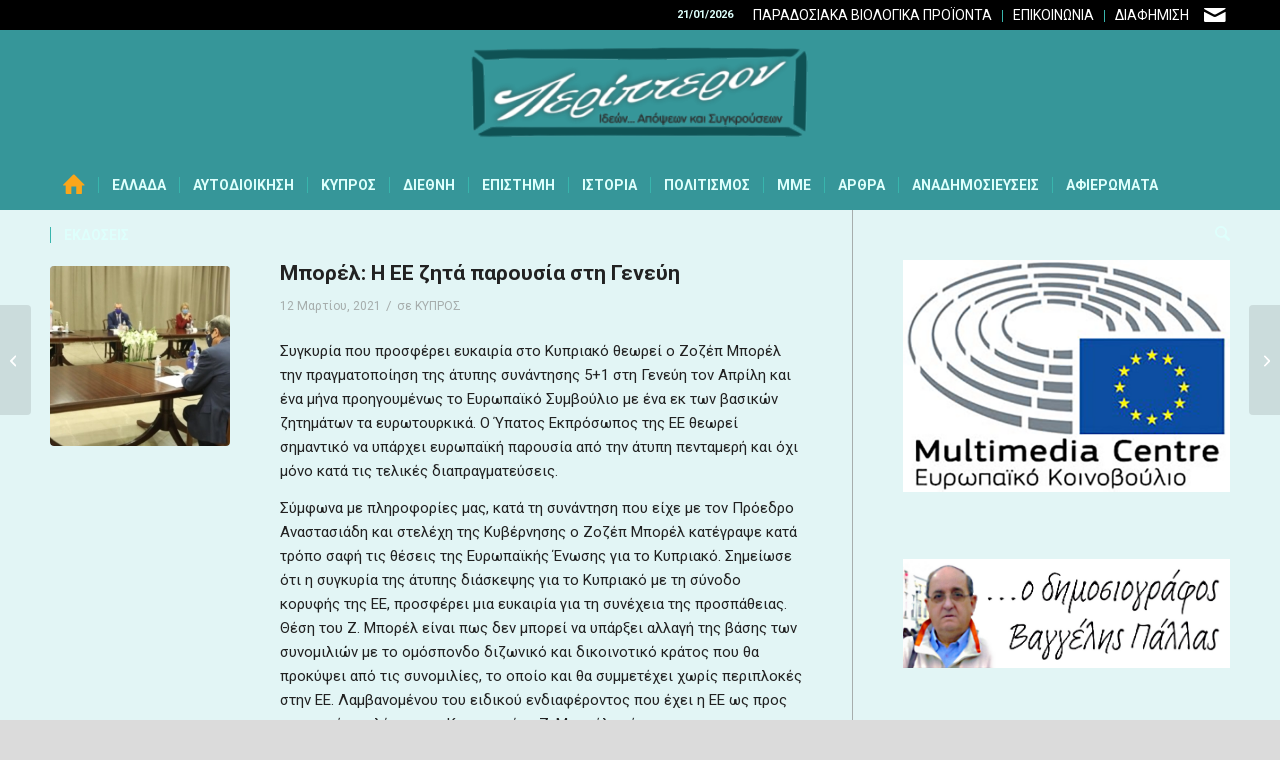

--- FILE ---
content_type: text/html; charset=UTF-8
request_url: https://peripteron.eu/borel-i-ee-zita-parousia-sti-genevi/
body_size: 32015
content:
<!DOCTYPE html>
<html lang="el" class="html_stretched responsive av-preloader-disabled  html_header_top html_logo_center html_bottom_nav_header html_menu_right html_custom html_header_sticky html_header_shrinking html_header_topbar_active html_mobile_menu_phone html_header_searchicon html_content_align_center html_header_unstick_top_disabled html_header_stretch_disabled html_minimal_header html_av-submenu-hidden html_av-submenu-display-click html_av-overlay-side html_av-overlay-side-minimal html_av-submenu-noclone html_entry_id_9721 av-cookies-no-cookie-consent av-no-preview av-default-lightbox html_text_menu_active av-mobile-menu-switch-default">
<head>
<meta charset="UTF-8" />


<!-- mobile setting -->
<meta name="viewport" content="width=device-width, initial-scale=1">

<!-- Scripts/CSS and wp_head hook -->
<meta name='robots' content='index, follow, max-image-preview:large, max-snippet:-1, max-video-preview:-1' />
	<style>img:is([sizes="auto" i], [sizes^="auto," i]) { contain-intrinsic-size: 3000px 1500px }</style>
	
	<!-- This site is optimized with the Yoast SEO plugin v26.2 - https://yoast.com/wordpress/plugins/seo/ -->
	<title>Μπορέλ: Η ΕΕ ζητά παρουσία στη Γενεύη - Peripteron.eu</title>
	<meta name="description" content="Μπορέλ: Η ΕΕ ζητά παρουσία στη Γενεύη" />
	<link rel="canonical" href="https://peripteron.eu/borel-i-ee-zita-parousia-sti-genevi/" />
	<meta property="og:locale" content="el_GR" />
	<meta property="og:type" content="article" />
	<meta property="og:title" content="Μπορέλ: Η ΕΕ ζητά παρουσία στη Γενεύη - Peripteron.eu" />
	<meta property="og:description" content="Μπορέλ: Η ΕΕ ζητά παρουσία στη Γενεύη" />
	<meta property="og:url" content="https://peripteron.eu/borel-i-ee-zita-parousia-sti-genevi/" />
	<meta property="og:site_name" content="Peripteron.eu" />
	<meta property="article:publisher" content="https://www.facebook.com/deltagraphix.gr/" />
	<meta property="article:published_time" content="2021-03-12T08:50:15+00:00" />
	<meta property="article:modified_time" content="2021-03-12T08:51:25+00:00" />
	<meta property="og:image" content="https://peripteron.eu/wp-content/uploads/2021/03/cache_728x3000_Analog_medium_1140350_1091931_532021_ptd-ypatos-ekprosopos-ga-tin-ex.jpg" />
	<meta property="og:image:width" content="728" />
	<meta property="og:image:height" content="493" />
	<meta property="og:image:type" content="image/jpeg" />
	<meta name="author" content="Emmanuel" />
	<meta name="twitter:label1" content="Συντάχθηκε από" />
	<meta name="twitter:data1" content="Emmanuel" />
	<meta name="twitter:label2" content="Εκτιμώμενος χρόνος ανάγνωσης" />
	<meta name="twitter:data2" content="3 λεπτά" />
	<script type="application/ld+json" class="yoast-schema-graph">{"@context":"https://schema.org","@graph":[{"@type":"WebPage","@id":"https://peripteron.eu/borel-i-ee-zita-parousia-sti-genevi/","url":"https://peripteron.eu/borel-i-ee-zita-parousia-sti-genevi/","name":"Μπορέλ: Η ΕΕ ζητά παρουσία στη Γενεύη - Peripteron.eu","isPartOf":{"@id":"https://peripteron.eu/#website"},"primaryImageOfPage":{"@id":"https://peripteron.eu/borel-i-ee-zita-parousia-sti-genevi/#primaryimage"},"image":{"@id":"https://peripteron.eu/borel-i-ee-zita-parousia-sti-genevi/#primaryimage"},"thumbnailUrl":"https://peripteron.eu/wp-content/uploads/2021/03/cache_728x3000_Analog_medium_1140350_1091931_532021_ptd-ypatos-ekprosopos-ga-tin-ex.jpg","datePublished":"2021-03-12T08:50:15+00:00","dateModified":"2021-03-12T08:51:25+00:00","author":{"@id":"https://peripteron.eu/#/schema/person/4e3d305861b286e42848f890eb48cbd7"},"description":"Μπορέλ: Η ΕΕ ζητά παρουσία στη Γενεύη","breadcrumb":{"@id":"https://peripteron.eu/borel-i-ee-zita-parousia-sti-genevi/#breadcrumb"},"inLanguage":"el","potentialAction":[{"@type":"ReadAction","target":["https://peripteron.eu/borel-i-ee-zita-parousia-sti-genevi/"]}]},{"@type":"ImageObject","inLanguage":"el","@id":"https://peripteron.eu/borel-i-ee-zita-parousia-sti-genevi/#primaryimage","url":"https://peripteron.eu/wp-content/uploads/2021/03/cache_728x3000_Analog_medium_1140350_1091931_532021_ptd-ypatos-ekprosopos-ga-tin-ex.jpg","contentUrl":"https://peripteron.eu/wp-content/uploads/2021/03/cache_728x3000_Analog_medium_1140350_1091931_532021_ptd-ypatos-ekprosopos-ga-tin-ex.jpg","width":728,"height":493},{"@type":"BreadcrumbList","@id":"https://peripteron.eu/borel-i-ee-zita-parousia-sti-genevi/#breadcrumb","itemListElement":[{"@type":"ListItem","position":1,"name":"Home","item":"https://peripteron.eu/idees-apopseis-kai-syngrouseis-apo-olo-ton-kosmo/"},{"@type":"ListItem","position":2,"name":"Μπορέλ: Η ΕΕ ζητά παρουσία στη Γενεύη"}]},{"@type":"WebSite","@id":"https://peripteron.eu/#website","url":"https://peripteron.eu/","name":"Peripteron.eu","description":"ειδήσεις, επικαιρότητα, οικονομία, πολιτική, αυτοδιοίκηση, ιστορία, τέχνη, πολιτισμός, Κόσμος","potentialAction":[{"@type":"SearchAction","target":{"@type":"EntryPoint","urlTemplate":"https://peripteron.eu/?s={search_term_string}"},"query-input":{"@type":"PropertyValueSpecification","valueRequired":true,"valueName":"search_term_string"}}],"inLanguage":"el"},{"@type":"Person","@id":"https://peripteron.eu/#/schema/person/4e3d305861b286e42848f890eb48cbd7","name":"Emmanuel","url":"https://peripteron.eu/author/manos/"}]}</script>
	<!-- / Yoast SEO plugin. -->


<link rel='dns-prefetch' href='//www.googletagmanager.com' />
<link rel='dns-prefetch' href='//pagead2.googlesyndication.com' />
<link rel="alternate" type="application/rss+xml" title="Ροή RSS &raquo; Peripteron.eu" href="https://peripteron.eu/feed/" />
<link rel="alternate" type="application/rss+xml" title="Ροή Σχολίων &raquo; Peripteron.eu" href="https://peripteron.eu/comments/feed/" />
<script type="text/javascript">
/* <![CDATA[ */
window._wpemojiSettings = {"baseUrl":"https:\/\/s.w.org\/images\/core\/emoji\/16.0.1\/72x72\/","ext":".png","svgUrl":"https:\/\/s.w.org\/images\/core\/emoji\/16.0.1\/svg\/","svgExt":".svg","source":{"concatemoji":"https:\/\/peripteron.eu\/wp-includes\/js\/wp-emoji-release.min.js?ver=b83805c50dd631909f4c329c320e156d"}};
/*! This file is auto-generated */
!function(s,n){var o,i,e;function c(e){try{var t={supportTests:e,timestamp:(new Date).valueOf()};sessionStorage.setItem(o,JSON.stringify(t))}catch(e){}}function p(e,t,n){e.clearRect(0,0,e.canvas.width,e.canvas.height),e.fillText(t,0,0);var t=new Uint32Array(e.getImageData(0,0,e.canvas.width,e.canvas.height).data),a=(e.clearRect(0,0,e.canvas.width,e.canvas.height),e.fillText(n,0,0),new Uint32Array(e.getImageData(0,0,e.canvas.width,e.canvas.height).data));return t.every(function(e,t){return e===a[t]})}function u(e,t){e.clearRect(0,0,e.canvas.width,e.canvas.height),e.fillText(t,0,0);for(var n=e.getImageData(16,16,1,1),a=0;a<n.data.length;a++)if(0!==n.data[a])return!1;return!0}function f(e,t,n,a){switch(t){case"flag":return n(e,"\ud83c\udff3\ufe0f\u200d\u26a7\ufe0f","\ud83c\udff3\ufe0f\u200b\u26a7\ufe0f")?!1:!n(e,"\ud83c\udde8\ud83c\uddf6","\ud83c\udde8\u200b\ud83c\uddf6")&&!n(e,"\ud83c\udff4\udb40\udc67\udb40\udc62\udb40\udc65\udb40\udc6e\udb40\udc67\udb40\udc7f","\ud83c\udff4\u200b\udb40\udc67\u200b\udb40\udc62\u200b\udb40\udc65\u200b\udb40\udc6e\u200b\udb40\udc67\u200b\udb40\udc7f");case"emoji":return!a(e,"\ud83e\udedf")}return!1}function g(e,t,n,a){var r="undefined"!=typeof WorkerGlobalScope&&self instanceof WorkerGlobalScope?new OffscreenCanvas(300,150):s.createElement("canvas"),o=r.getContext("2d",{willReadFrequently:!0}),i=(o.textBaseline="top",o.font="600 32px Arial",{});return e.forEach(function(e){i[e]=t(o,e,n,a)}),i}function t(e){var t=s.createElement("script");t.src=e,t.defer=!0,s.head.appendChild(t)}"undefined"!=typeof Promise&&(o="wpEmojiSettingsSupports",i=["flag","emoji"],n.supports={everything:!0,everythingExceptFlag:!0},e=new Promise(function(e){s.addEventListener("DOMContentLoaded",e,{once:!0})}),new Promise(function(t){var n=function(){try{var e=JSON.parse(sessionStorage.getItem(o));if("object"==typeof e&&"number"==typeof e.timestamp&&(new Date).valueOf()<e.timestamp+604800&&"object"==typeof e.supportTests)return e.supportTests}catch(e){}return null}();if(!n){if("undefined"!=typeof Worker&&"undefined"!=typeof OffscreenCanvas&&"undefined"!=typeof URL&&URL.createObjectURL&&"undefined"!=typeof Blob)try{var e="postMessage("+g.toString()+"("+[JSON.stringify(i),f.toString(),p.toString(),u.toString()].join(",")+"));",a=new Blob([e],{type:"text/javascript"}),r=new Worker(URL.createObjectURL(a),{name:"wpTestEmojiSupports"});return void(r.onmessage=function(e){c(n=e.data),r.terminate(),t(n)})}catch(e){}c(n=g(i,f,p,u))}t(n)}).then(function(e){for(var t in e)n.supports[t]=e[t],n.supports.everything=n.supports.everything&&n.supports[t],"flag"!==t&&(n.supports.everythingExceptFlag=n.supports.everythingExceptFlag&&n.supports[t]);n.supports.everythingExceptFlag=n.supports.everythingExceptFlag&&!n.supports.flag,n.DOMReady=!1,n.readyCallback=function(){n.DOMReady=!0}}).then(function(){return e}).then(function(){var e;n.supports.everything||(n.readyCallback(),(e=n.source||{}).concatemoji?t(e.concatemoji):e.wpemoji&&e.twemoji&&(t(e.twemoji),t(e.wpemoji)))}))}((window,document),window._wpemojiSettings);
/* ]]> */
</script>
<style id='wp-emoji-styles-inline-css' type='text/css'>

	img.wp-smiley, img.emoji {
		display: inline !important;
		border: none !important;
		box-shadow: none !important;
		height: 1em !important;
		width: 1em !important;
		margin: 0 0.07em !important;
		vertical-align: -0.1em !important;
		background: none !important;
		padding: 0 !important;
	}
</style>
<link rel='stylesheet' id='qc-choice-css' href='https://peripteron.eu/wp-content/plugins/quantcast-choice/public/css/style.min.css?ver=2.0.8' type='text/css' media='all' />
<link rel='stylesheet' id='trp-language-switcher-style-css' href='https://peripteron.eu/wp-content/plugins/translatepress-multilingual/assets/css/trp-language-switcher.css?ver=3.0.1' type='text/css' media='all' />
<link rel='stylesheet' id='dflip-style-css' href='https://peripteron.eu/wp-content/plugins/3d-flipbook-dflip-lite/assets/css/dflip.min.css?ver=2.4.20' type='text/css' media='all' />
<link rel='stylesheet' id='avia-merged-styles-css' href='https://peripteron.eu/wp-content/uploads/dynamic_avia/avia-merged-styles-8fedf437811286448c62341fe7668063---6965bb41c62b4.css' type='text/css' media='all' />
<script type="text/javascript" id="qc-choice-js-extra">
/* <![CDATA[ */
var choice_cmp_config = {"utid":"2FmmRhsfwLr6U","ccpa":"","datalayer":""};
/* ]]> */
</script>
<script type="text/javascript" async="async" src="https://peripteron.eu/wp-content/plugins/quantcast-choice/public/js/script.min.js?ver=2.0.8" id="qc-choice-js"></script>

<!-- Google tag (gtag.js) snippet added by Site Kit -->
<!-- Google Analytics snippet added by Site Kit -->
<script type="text/javascript" src="https://www.googletagmanager.com/gtag/js?id=G-XK7XCD7T4Q" id="google_gtagjs-js" async></script>
<script type="text/javascript" id="google_gtagjs-js-after">
/* <![CDATA[ */
window.dataLayer = window.dataLayer || [];function gtag(){dataLayer.push(arguments);}
gtag("set","linker",{"domains":["peripteron.eu"]});
gtag("js", new Date());
gtag("set", "developer_id.dZTNiMT", true);
gtag("config", "G-XK7XCD7T4Q");
/* ]]> */
</script>
<script type="text/javascript" src="https://peripteron.eu/wp-content/uploads/dynamic_avia/avia-head-scripts-f331a19936676d804faf601f5d7d029e---6965bb41d436c.js" id="avia-head-scripts-js"></script>
<link rel="https://api.w.org/" href="https://peripteron.eu/wp-json/" /><link rel="alternate" title="JSON" type="application/json" href="https://peripteron.eu/wp-json/wp/v2/posts/9721" /><link rel="EditURI" type="application/rsd+xml" title="RSD" href="https://peripteron.eu/xmlrpc.php?rsd" />
<link rel="alternate" title="oEmbed (JSON)" type="application/json+oembed" href="https://peripteron.eu/wp-json/oembed/1.0/embed?url=https%3A%2F%2Fperipteron.eu%2Fborel-i-ee-zita-parousia-sti-genevi%2F" />
<link rel="alternate" title="oEmbed (XML)" type="text/xml+oembed" href="https://peripteron.eu/wp-json/oembed/1.0/embed?url=https%3A%2F%2Fperipteron.eu%2Fborel-i-ee-zita-parousia-sti-genevi%2F&#038;format=xml" />
<meta name="generator" content="Site Kit by Google 1.170.0" />        <style type="text/css" id="pf-main-css">
            
				@media screen {
					.printfriendly {
						z-index: 1000; display: flex; margin: 0px 0px 0px 0px
					}
					.printfriendly a, .printfriendly a:link, .printfriendly a:visited, .printfriendly a:hover, .printfriendly a:active {
						font-weight: 600;
						cursor: pointer;
						text-decoration: none;
						border: none;
						-webkit-box-shadow: none;
						-moz-box-shadow: none;
						box-shadow: none;
						outline:none;
						font-size: 14px !important;
						color: #3AAA11 !important;
					}
					.printfriendly.pf-alignleft {
						justify-content: start;
					}
					.printfriendly.pf-alignright {
						justify-content: end;
					}
					.printfriendly.pf-aligncenter {
						justify-content: center;
						
					}
				}

				.pf-button-img {
					border: none;
					-webkit-box-shadow: none;
					-moz-box-shadow: none;
					box-shadow: none;
					padding: 0;
					margin: 0;
					display: inline;
					vertical-align: middle;
				}

				img.pf-button-img + .pf-button-text {
					margin-left: 6px;
				}

				@media print {
					.printfriendly {
						display: none;
					}
				}
				        </style>

            
        <style type="text/css" id="pf-excerpt-styles">
          .pf-button.pf-button-excerpt {
              display: none;
           }
        </style>

            <link rel="alternate" hreflang="el" href="https://peripteron.eu/borel-i-ee-zita-parousia-sti-genevi/"/>

<link rel="icon" href="https://peripteron.eu/wp-content/uploads/2021/02/favicon-peripteron.png" type="image/png">
<!--[if lt IE 9]><script src="https://peripteron.eu/wp-content/themes/enfold/js/html5shiv.js"></script><![endif]--><link rel="profile" href="https://gmpg.org/xfn/11" />
<link rel="alternate" type="application/rss+xml" title="Peripteron.eu RSS2 Feed" href="https://peripteron.eu/feed/" />
<link rel="pingback" href="https://peripteron.eu/xmlrpc.php" />

<style type='text/css' media='screen'>
 #top #header_main > .container, #top #header_main > .container .main_menu  .av-main-nav > li > a, #top #header_main #menu-item-shop .cart_dropdown_link{ height:130px; line-height: 130px; }
 .html_top_nav_header .av-logo-container{ height:130px;  }
 .html_header_top.html_header_sticky #top #wrap_all #main{ padding-top:210px; } 
</style>

<!-- Google AdSense meta tags added by Site Kit -->
<meta name="google-adsense-platform-account" content="ca-host-pub-2644536267352236">
<meta name="google-adsense-platform-domain" content="sitekit.withgoogle.com">
<!-- End Google AdSense meta tags added by Site Kit -->

<!-- Google AdSense snippet added by Site Kit -->
<script type="text/javascript" async="async" src="https://pagead2.googlesyndication.com/pagead/js/adsbygoogle.js?client=ca-pub-2071055769342253&amp;host=ca-host-pub-2644536267352236" crossorigin="anonymous"></script>

<!-- End Google AdSense snippet added by Site Kit -->

<!-- To speed up the rendering and to display the site as fast as possible to the user we include some styles and scripts for above the fold content inline -->
<script type="text/javascript">'use strict';var avia_is_mobile=!1;if(/Android|webOS|iPhone|iPad|iPod|BlackBerry|IEMobile|Opera Mini/i.test(navigator.userAgent)&&'ontouchstart' in document.documentElement){avia_is_mobile=!0;document.documentElement.className+=' avia_mobile '}
else{document.documentElement.className+=' avia_desktop '};document.documentElement.className+=' js_active ';(function(){var e=['-webkit-','-moz-','-ms-',''],n='',o=!1,a=!1;for(var t in e){if(e[t]+'transform' in document.documentElement.style){o=!0;n=e[t]+'transform'};if(e[t]+'perspective' in document.documentElement.style){a=!0}};if(o){document.documentElement.className+=' avia_transform '};if(a){document.documentElement.className+=' avia_transform3d '};if(typeof document.getElementsByClassName=='function'&&typeof document.documentElement.getBoundingClientRect=='function'&&avia_is_mobile==!1){if(n&&window.innerHeight>0){setTimeout(function(){var e=0,o={},a=0,t=document.getElementsByClassName('av-parallax'),i=window.pageYOffset||document.documentElement.scrollTop;for(e=0;e<t.length;e++){t[e].style.top='0px';o=t[e].getBoundingClientRect();a=Math.ceil((window.innerHeight+i-o.top)*0.3);t[e].style[n]='translate(0px, '+a+'px)';t[e].style.top='auto';t[e].className+=' enabled-parallax '}},50)}}})();</script><style type="text/css">
		@font-face {font-family: 'entypo-fontello-enfold'; font-weight: normal; font-style: normal; font-display: auto;
		src: url('https://peripteron.eu/wp-content/themes/enfold/config-templatebuilder/avia-template-builder/assets/fonts/entypo-fontello-enfold/entypo-fontello-enfold.woff2') format('woff2'),
		url('https://peripteron.eu/wp-content/themes/enfold/config-templatebuilder/avia-template-builder/assets/fonts/entypo-fontello-enfold/entypo-fontello-enfold.woff') format('woff'),
		url('https://peripteron.eu/wp-content/themes/enfold/config-templatebuilder/avia-template-builder/assets/fonts/entypo-fontello-enfold/entypo-fontello-enfold.ttf') format('truetype'),
		url('https://peripteron.eu/wp-content/themes/enfold/config-templatebuilder/avia-template-builder/assets/fonts/entypo-fontello-enfold/entypo-fontello-enfold.svg#entypo-fontello-enfold') format('svg'),
		url('https://peripteron.eu/wp-content/themes/enfold/config-templatebuilder/avia-template-builder/assets/fonts/entypo-fontello-enfold/entypo-fontello-enfold.eot'),
		url('https://peripteron.eu/wp-content/themes/enfold/config-templatebuilder/avia-template-builder/assets/fonts/entypo-fontello-enfold/entypo-fontello-enfold.eot?#iefix') format('embedded-opentype');
		}

		#top .avia-font-entypo-fontello-enfold, body .avia-font-entypo-fontello-enfold, html body [data-av_iconfont='entypo-fontello-enfold']:before{ font-family: 'entypo-fontello-enfold'; }
		
		@font-face {font-family: 'entypo-fontello'; font-weight: normal; font-style: normal; font-display: auto;
		src: url('https://peripteron.eu/wp-content/themes/enfold/config-templatebuilder/avia-template-builder/assets/fonts/entypo-fontello/entypo-fontello.woff2') format('woff2'),
		url('https://peripteron.eu/wp-content/themes/enfold/config-templatebuilder/avia-template-builder/assets/fonts/entypo-fontello/entypo-fontello.woff') format('woff'),
		url('https://peripteron.eu/wp-content/themes/enfold/config-templatebuilder/avia-template-builder/assets/fonts/entypo-fontello/entypo-fontello.ttf') format('truetype'),
		url('https://peripteron.eu/wp-content/themes/enfold/config-templatebuilder/avia-template-builder/assets/fonts/entypo-fontello/entypo-fontello.svg#entypo-fontello') format('svg'),
		url('https://peripteron.eu/wp-content/themes/enfold/config-templatebuilder/avia-template-builder/assets/fonts/entypo-fontello/entypo-fontello.eot'),
		url('https://peripteron.eu/wp-content/themes/enfold/config-templatebuilder/avia-template-builder/assets/fonts/entypo-fontello/entypo-fontello.eot?#iefix') format('embedded-opentype');
		}

		#top .avia-font-entypo-fontello, body .avia-font-entypo-fontello, html body [data-av_iconfont='entypo-fontello']:before{ font-family: 'entypo-fontello'; }
		</style>

<!--
Debugging Info for Theme support: 

Theme: Enfold
Version: 7.1
Installed: enfold
AviaFramework Version: 5.6
AviaBuilder Version: 6.0
aviaElementManager Version: 1.0.1
- - - - - - - - - - -
ChildTheme: Enfold Child
ChildTheme Version: 4.7.6.4.1612094049
ChildTheme Installed: enfold

- - - - - - - - - - -
ML:384-PU:38-PLA:14
WP:6.8.3
Compress: CSS:all theme files - JS:all theme files
Updates: enabled - token has changed and not verified
PLAu:10
-->
</head>

<body data-rsssl=1 id="top" class="wp-singular post-template-default single single-post postid-9721 single-format-standard wp-theme-enfold wp-child-theme-enfold-child stretched rtl_columns av-curtain-numeric roboto  translatepress-el post-type-post category-cyprus post_tag-genevi post_tag-ee post_tag-zozep-borel avia-responsive-images-support" itemscope="itemscope" itemtype="https://schema.org/WebPage" >

	
	<div id='wrap_all'>

	
<header id='header' class='all_colors header_color light_bg_color  av_header_top av_logo_center av_bottom_nav_header av_menu_right av_custom av_header_sticky av_header_shrinking av_header_stretch_disabled av_mobile_menu_phone av_header_searchicon av_header_unstick_top_disabled av_seperator_small_border av_minimal_header'  data-av_shrink_factor='50' role="banner" itemscope="itemscope" itemtype="https://schema.org/WPHeader" >

		<div id='header_meta' class='container_wrap container_wrap_meta  av_icon_active_right av_extra_header_active av_secondary_right av_phone_active_right av_entry_id_9721'>

			      <div class='container'>
			      <ul class='noLightbox social_bookmarks icon_count_1'><li class='social_bookmarks_mail av-social-link-mail social_icon_1 avia_social_iconfont'><a  aria-label="Link to Mail" href='mailto:pallas.eu@gmail.com' data-av_icon='' data-av_iconfont='entypo-fontello' title="Link to Mail" desc="Link to Mail" title='Link to Mail'><span class='avia_hidden_link_text'>Link to Mail</span></a></li></ul><nav class='sub_menu'  role="navigation" itemscope="itemscope" itemtype="https://schema.org/SiteNavigationElement" ><ul role="menu" class="menu" id="avia2-menu"><li role="menuitem" id="menu-item-17190" class="menu-item menu-item-type-post_type menu-item-object-page menu-item-17190"><a href="https://peripteron.eu/paradosiaka-viologika-proionta/">ΠΑΡΑΔΟΣΙΑΚΑ ΒΙΟΛΟΓΙΚΑ ΠΡΟΪΟΝΤΑ</a></li>
<li role="menuitem" id="menu-item-8582" class="menu-item menu-item-type-post_type menu-item-object-page menu-item-8582"><a href="https://peripteron.eu/epikoinonia/">ΕΠΙΚΟΙΝΩΝΙΑ</a></li>
<li role="menuitem" id="menu-item-8578" class="menu-item menu-item-type-post_type menu-item-object-page menu-item-8578"><a href="https://peripteron.eu/diafimisteite-sto-peripteron-eu/">ΔΙΑΦΗΜΙΣΗ</a></li>
</ul></nav><div class='phone-info with_nav'><div> 21/01/2026</div></div>			      </div>
		</div>

		<div  id='header_main' class='container_wrap container_wrap_logo'>

        <div class='container av-logo-container'><div class='inner-container'><span class='logo avia-standard-logo'><a href='https://peripteron.eu/' class='' aria-label='peripteronSite' title='peripteronSite'><img src="https://peripteron.eu/wp-content/uploads/2023/11/peripteronSite.png" srcset="https://peripteron.eu/wp-content/uploads/2023/11/peripteronSite.png 340w, https://peripteron.eu/wp-content/uploads/2023/11/peripteronSite-300x99.png 300w, https://peripteron.eu/wp-content/uploads/2023/11/peripteronSite-18x6.png 18w" sizes="(max-width: 340px) 100vw, 340px" height="100" width="300" alt='Peripteron.eu' title='peripteronSite' /></a></span></div></div><div id='header_main_alternate' class='container_wrap'><div class='container'><nav class='main_menu' data-selectname='Select a page'  role="navigation" itemscope="itemscope" itemtype="https://schema.org/SiteNavigationElement" ><div class="avia-menu av-main-nav-wrap"><ul role="menu" class="menu av-main-nav" id="avia-menu"><li role="menuitem" id="menu-item-755" class="menu-item menu-item-type-custom menu-item-object-custom menu-item-home menu-item-top-level menu-item-top-level-1"><a href="https://peripteron.eu/" itemprop="url" tabindex="0"><span class="avia-bullet"></span><span class="avia-menu-text"><span class="av-icon-char" aria-hidden="true" data-av_icon="" data-av_iconfont="entypo-fontello"></span></span><span class="avia-menu-fx"><span class="avia-arrow-wrap"><span class="avia-arrow"></span></span></span></a></li>
<li role="menuitem" id="menu-item-6619" class="menu-item menu-item-type-custom menu-item-object-custom menu-item-has-children menu-item-top-level menu-item-top-level-2"><a href="#" itemprop="url" tabindex="0"><span class="avia-bullet"></span><span class="avia-menu-text">ΕΛΛΑΔΑ</span><span class="avia-menu-fx"><span class="avia-arrow-wrap"><span class="avia-arrow"></span></span></span></a>


<ul class="sub-menu">
	<li role="menuitem" id="menu-item-6964" class="menu-item menu-item-type-post_type menu-item-object-page"><a href="https://peripteron.eu/politiki/" itemprop="url" tabindex="0"><span class="avia-bullet"></span><span class="avia-menu-text">Πολιτική</span></a></li>
	<li role="menuitem" id="menu-item-7151" class="menu-item menu-item-type-post_type menu-item-object-page"><a href="https://peripteron.eu/oikonomia/" itemprop="url" tabindex="0"><span class="avia-bullet"></span><span class="avia-menu-text">Οικονομία</span></a></li>
	<li role="menuitem" id="menu-item-6974" class="menu-item menu-item-type-post_type menu-item-object-page"><a href="https://peripteron.eu/koinonia/" itemprop="url" tabindex="0"><span class="avia-bullet"></span><span class="avia-menu-text">Κοινωνία</span></a></li>
	<li role="menuitem" id="menu-item-7195" class="menu-item menu-item-type-post_type menu-item-object-page"><a href="https://peripteron.eu/agores/" itemprop="url" tabindex="0"><span class="avia-bullet"></span><span class="avia-menu-text">Αγορές</span></a></li>
	<li role="menuitem" id="menu-item-7161" class="menu-item menu-item-type-post_type menu-item-object-page"><a href="https://peripteron.eu/epicheiriseis/" itemprop="url" tabindex="0"><span class="avia-bullet"></span><span class="avia-menu-text">Επιχειρήσεις</span></a></li>
	<li role="menuitem" id="menu-item-9570" class="menu-item menu-item-type-post_type menu-item-object-page"><a href="https://peripteron.eu/agores-2/" itemprop="url" tabindex="0"><span class="avia-bullet"></span><span class="avia-menu-text">Στρατιωτικά</span></a></li>
</ul>
</li>
<li role="menuitem" id="menu-item-6627" class="menu-item menu-item-type-custom menu-item-object-custom menu-item-has-children menu-item-top-level menu-item-top-level-3"><a href="#" itemprop="url" tabindex="0"><span class="avia-bullet"></span><span class="avia-menu-text">ΑΥΤΟΔΙΟΙΚΗΣΗ</span><span class="avia-menu-fx"><span class="avia-arrow-wrap"><span class="avia-arrow"></span></span></span></a>


<ul class="sub-menu">
	<li role="menuitem" id="menu-item-7197" class="menu-item menu-item-type-post_type menu-item-object-page"><a href="https://peripteron.eu/tourismos/" itemprop="url" tabindex="0"><span class="avia-bullet"></span><span class="avia-menu-text">Τουρισμός</span></a></li>
	<li role="menuitem" id="menu-item-7157" class="menu-item menu-item-type-post_type menu-item-object-page"><a href="https://peripteron.eu/perifereies/" itemprop="url" tabindex="0"><span class="avia-bullet"></span><span class="avia-menu-text">Περιφέρειες</span></a></li>
	<li role="menuitem" id="menu-item-7196" class="menu-item menu-item-type-post_type menu-item-object-page"><a href="https://peripteron.eu/dimoi/" itemprop="url" tabindex="0"><span class="avia-bullet"></span><span class="avia-menu-text">Δήμοι</span></a></li>
	<li role="menuitem" id="menu-item-57588" class="menu-item menu-item-type-post_type menu-item-object-page"><a href="https://peripteron.eu/avtodioikitikes-ekloges-2023/" itemprop="url" tabindex="0"><span class="avia-bullet"></span><span class="avia-menu-text">Αυτοδιοικητικές Εκλογές 2023</span></a></li>
</ul>
</li>
<li role="menuitem" id="menu-item-7553" class="menu-item menu-item-type-post_type menu-item-object-page menu-item-top-level menu-item-top-level-4"><a href="https://peripteron.eu/kypros/" itemprop="url" tabindex="0"><span class="avia-bullet"></span><span class="avia-menu-text">ΚΥΠΡΟΣ</span><span class="avia-menu-fx"><span class="avia-arrow-wrap"><span class="avia-arrow"></span></span></span></a></li>
<li role="menuitem" id="menu-item-6624" class="menu-item menu-item-type-custom menu-item-object-custom menu-item-has-children menu-item-top-level menu-item-top-level-5"><a href="#" itemprop="url" tabindex="0"><span class="avia-bullet"></span><span class="avia-menu-text">ΔΙΕΘΝΗ</span><span class="avia-menu-fx"><span class="avia-arrow-wrap"><span class="avia-arrow"></span></span></span></a>


<ul class="sub-menu">
	<li role="menuitem" id="menu-item-7264" class="menu-item menu-item-type-post_type menu-item-object-page"><a href="https://peripteron.eu/palaistini/" itemprop="url" tabindex="0"><span class="avia-bullet"></span><span class="avia-menu-text">Παλαιστίνη</span></a></li>
	<li role="menuitem" id="menu-item-7263" class="menu-item menu-item-type-post_type menu-item-object-page"><a href="https://peripteron.eu/latiniki-ameriki/" itemprop="url" tabindex="0"><span class="avia-bullet"></span><span class="avia-menu-text">Λατινική Αμερική</span></a></li>
	<li role="menuitem" id="menu-item-7262" class="menu-item menu-item-type-post_type menu-item-object-page"><a href="https://peripteron.eu/evropi/" itemprop="url" tabindex="0"><span class="avia-bullet"></span><span class="avia-menu-text">Ευρώπη</span></a></li>
	<li role="menuitem" id="menu-item-7261" class="menu-item menu-item-type-post_type menu-item-object-page"><a href="https://peripteron.eu/ipa/" itemprop="url" tabindex="0"><span class="avia-bullet"></span><span class="avia-menu-text">ΗΠΑ</span></a></li>
	<li role="menuitem" id="menu-item-7260" class="menu-item menu-item-type-post_type menu-item-object-page"><a href="https://peripteron.eu/afriki/" itemprop="url" tabindex="0"><span class="avia-bullet"></span><span class="avia-menu-text">Αφρική</span></a></li>
	<li role="menuitem" id="menu-item-7259" class="menu-item menu-item-type-post_type menu-item-object-page"><a href="https://peripteron.eu/asia/" itemprop="url" tabindex="0"><span class="avia-bullet"></span><span class="avia-menu-text">Ασία</span></a></li>
	<li role="menuitem" id="menu-item-7258" class="menu-item menu-item-type-post_type menu-item-object-page"><a href="https://peripteron.eu/rosia/" itemprop="url" tabindex="0"><span class="avia-bullet"></span><span class="avia-menu-text">Ρωσία</span></a></li>
</ul>
</li>
<li role="menuitem" id="menu-item-6625" class="menu-item menu-item-type-custom menu-item-object-custom menu-item-has-children menu-item-top-level menu-item-top-level-6"><a href="#" itemprop="url" tabindex="0"><span class="avia-bullet"></span><span class="avia-menu-text">ΕΠΙΣΤΗΜΗ</span><span class="avia-menu-fx"><span class="avia-arrow-wrap"><span class="avia-arrow"></span></span></span></a>


<ul class="sub-menu">
	<li role="menuitem" id="menu-item-7228" class="menu-item menu-item-type-post_type menu-item-object-page"><a href="https://peripteron.eu/ygeia/" itemprop="url" tabindex="0"><span class="avia-bullet"></span><span class="avia-menu-text">Υγεία</span></a></li>
	<li role="menuitem" id="menu-item-7224" class="menu-item menu-item-type-post_type menu-item-object-page"><a href="https://peripteron.eu/perivallon/" itemprop="url" tabindex="0"><span class="avia-bullet"></span><span class="avia-menu-text">Περιβάλλον</span></a></li>
	<li role="menuitem" id="menu-item-7238" class="menu-item menu-item-type-post_type menu-item-object-page"><a href="https://peripteron.eu/oikologia/" itemprop="url" tabindex="0"><span class="avia-bullet"></span><span class="avia-menu-text">Οικολογία</span></a></li>
	<li role="menuitem" id="menu-item-7237" class="menu-item menu-item-type-post_type menu-item-object-page"><a href="https://peripteron.eu/diatrofi/" itemprop="url" tabindex="0"><span class="avia-bullet"></span><span class="avia-menu-text">Διατροφή</span></a></li>
	<li role="menuitem" id="menu-item-7236" class="menu-item menu-item-type-post_type menu-item-object-page"><a href="https://peripteron.eu/paideia/" itemprop="url" tabindex="0"><span class="avia-bullet"></span><span class="avia-menu-text">Παιδεία</span></a></li>
	<li role="menuitem" id="menu-item-9593" class="menu-item menu-item-type-post_type menu-item-object-page"><a href="https://peripteron.eu/ygeia-2/" itemprop="url" tabindex="0"><span class="avia-bullet"></span><span class="avia-menu-text">Τεχνολογία</span></a></li>
</ul>
</li>
<li role="menuitem" id="menu-item-6626" class="menu-item menu-item-type-custom menu-item-object-custom menu-item-has-children menu-item-top-level menu-item-top-level-7"><a href="#" itemprop="url" tabindex="0"><span class="avia-bullet"></span><span class="avia-menu-text">ΙΣΤΟΡΙΑ</span><span class="avia-menu-fx"><span class="avia-arrow-wrap"><span class="avia-arrow"></span></span></span></a>


<ul class="sub-menu">
	<li role="menuitem" id="menu-item-7229" class="menu-item menu-item-type-post_type menu-item-object-page"><a href="https://peripteron.eu/anthropina-dikaiomata/" itemprop="url" tabindex="0"><span class="avia-bullet"></span><span class="avia-menu-text">Ανθρώπινα Δικαιώματα</span></a></li>
	<li role="menuitem" id="menu-item-8576" class="menu-item menu-item-type-post_type menu-item-object-page"><a href="https://peripteron.eu/afieromata2/" itemprop="url" tabindex="0"><span class="avia-bullet"></span><span class="avia-menu-text">Αφιερώματα</span></a></li>
	<li role="menuitem" id="menu-item-7226" class="menu-item menu-item-type-post_type menu-item-object-page"><a href="https://peripteron.eu/roma/" itemprop="url" tabindex="0"><span class="avia-bullet"></span><span class="avia-menu-text">Ρομά</span></a></li>
	<li role="menuitem" id="menu-item-7225" class="menu-item menu-item-type-post_type menu-item-object-page"><a href="https://peripteron.eu/maties-sto-parelthon/" itemprop="url" tabindex="0"><span class="avia-bullet"></span><span class="avia-menu-text">Ματιές στο Παρελθόν</span></a></li>
</ul>
</li>
<li role="menuitem" id="menu-item-6622" class="menu-item menu-item-type-custom menu-item-object-custom menu-item-has-children menu-item-top-level menu-item-top-level-8"><a href="#" itemprop="url" tabindex="0"><span class="avia-bullet"></span><span class="avia-menu-text">ΠΟΛΙΤΙΣΜΟΣ</span><span class="avia-menu-fx"><span class="avia-arrow-wrap"><span class="avia-arrow"></span></span></span></a>


<ul class="sub-menu">
	<li role="menuitem" id="menu-item-7097" class="menu-item menu-item-type-post_type menu-item-object-page"><a href="https://peripteron.eu/thriskeia/" itemprop="url" tabindex="0"><span class="avia-bullet"></span><span class="avia-menu-text">Θρησκεία</span></a></li>
	<li role="menuitem" id="menu-item-7279" class="menu-item menu-item-type-post_type menu-item-object-page"><a href="https://peripteron.eu/video/" itemprop="url" tabindex="0"><span class="avia-bullet"></span><span class="avia-menu-text">Video</span></a></li>
	<li role="menuitem" id="menu-item-7280" class="menu-item menu-item-type-post_type menu-item-object-page"><a href="https://peripteron.eu/athlitismos/" itemprop="url" tabindex="0"><span class="avia-bullet"></span><span class="avia-menu-text">Αθλητισμός</span></a></li>
	<li role="menuitem" id="menu-item-7281" class="menu-item menu-item-type-post_type menu-item-object-page"><a href="https://peripteron.eu/vivlio/" itemprop="url" tabindex="0"><span class="avia-bullet"></span><span class="avia-menu-text">Βιβλίο</span></a></li>
	<li role="menuitem" id="menu-item-7294" class="menu-item menu-item-type-post_type menu-item-object-page"><a href="https://peripteron.eu/entypa/" itemprop="url" tabindex="0"><span class="avia-bullet"></span><span class="avia-menu-text">Έντυπα</span></a></li>
	<li role="menuitem" id="menu-item-7293" class="menu-item menu-item-type-post_type menu-item-object-page"><a href="https://peripteron.eu/mousiki/" itemprop="url" tabindex="0"><span class="avia-bullet"></span><span class="avia-menu-text">Μουσική</span></a></li>
	<li role="menuitem" id="menu-item-7292" class="menu-item menu-item-type-post_type menu-item-object-page"><a href="https://peripteron.eu/geloiografies/" itemprop="url" tabindex="0"><span class="avia-bullet"></span><span class="avia-menu-text">Γελοιογραφίες</span></a></li>
	<li role="menuitem" id="menu-item-7291" class="menu-item menu-item-type-post_type menu-item-object-page"><a href="https://peripteron.eu/e-books/" itemprop="url" tabindex="0"><span class="avia-bullet"></span><span class="avia-menu-text">E-books</span></a></li>
</ul>
</li>
<li role="menuitem" id="menu-item-7413" class="menu-item menu-item-type-post_type menu-item-object-page menu-item-top-level menu-item-top-level-9"><a href="https://peripteron.eu/mme/" itemprop="url" tabindex="0"><span class="avia-bullet"></span><span class="avia-menu-text">MME</span><span class="avia-menu-fx"><span class="avia-arrow-wrap"><span class="avia-arrow"></span></span></span></a></li>
<li role="menuitem" id="menu-item-6621" class="menu-item menu-item-type-custom menu-item-object-custom menu-item-has-children menu-item-top-level menu-item-top-level-10"><a href="#" itemprop="url" tabindex="0"><span class="avia-bullet"></span><span class="avia-menu-text">ΑΡΘΡΑ</span><span class="avia-menu-fx"><span class="avia-arrow-wrap"><span class="avia-arrow"></span></span></span></a>


<ul class="sub-menu">
	<li role="menuitem" id="menu-item-7116" class="menu-item menu-item-type-post_type menu-item-object-page"><a href="https://peripteron.eu/apopseis/" itemprop="url" tabindex="0"><span class="avia-bullet"></span><span class="avia-menu-text">Απόψεις</span></a></li>
	<li role="menuitem" id="menu-item-7164" class="menu-item menu-item-type-post_type menu-item-object-page"><a href="https://peripteron.eu/analyseis/" itemprop="url" tabindex="0"><span class="avia-bullet"></span><span class="avia-menu-text">Αναλύσεις</span></a></li>
	<li role="menuitem" id="menu-item-7201" class="menu-item menu-item-type-post_type menu-item-object-page"><a href="https://peripteron.eu/prosopa/" itemprop="url" tabindex="0"><span class="avia-bullet"></span><span class="avia-menu-text">Πρόσωπα</span></a></li>
	<li role="menuitem" id="menu-item-7200" class="menu-item menu-item-type-post_type menu-item-object-page"><a href="https://peripteron.eu/theories/" itemprop="url" tabindex="0"><span class="avia-bullet"></span><span class="avia-menu-text">Θεωρίες</span></a></li>
</ul>
</li>
<li role="menuitem" id="menu-item-6628" class="menu-item menu-item-type-custom menu-item-object-custom menu-item-has-children menu-item-top-level menu-item-top-level-11"><a href="#" itemprop="url" tabindex="0"><span class="avia-bullet"></span><span class="avia-menu-text">ΑΝΑΔΗΜΟΣΙΕΥΣΕΙΣ</span><span class="avia-menu-fx"><span class="avia-arrow-wrap"><span class="avia-arrow"></span></span></span></a>


<ul class="sub-menu">
	<li role="menuitem" id="menu-item-7199" class="menu-item menu-item-type-post_type menu-item-object-page"><a href="https://peripteron.eu/meletes/" itemprop="url" tabindex="0"><span class="avia-bullet"></span><span class="avia-menu-text">Μελέτες</span></a></li>
	<li role="menuitem" id="menu-item-7198" class="menu-item menu-item-type-post_type menu-item-object-page"><a href="https://peripteron.eu/erevnes/" itemprop="url" tabindex="0"><span class="avia-bullet"></span><span class="avia-menu-text">Έρευνες</span></a></li>
</ul>
</li>
<li role="menuitem" id="menu-item-7623" class="menu-item menu-item-type-post_type menu-item-object-page menu-item-top-level menu-item-top-level-12"><a href="https://peripteron.eu/afieromata/" itemprop="url" tabindex="0"><span class="avia-bullet"></span><span class="avia-menu-text">ΑΦΙΕΡΩΜΑΤΑ</span><span class="avia-menu-fx"><span class="avia-arrow-wrap"><span class="avia-arrow"></span></span></span></a></li>
<li role="menuitem" id="menu-item-63483" class="menu-item menu-item-type-custom menu-item-object-custom menu-item-has-children menu-item-top-level menu-item-top-level-13"><a href="#" itemprop="url" tabindex="0"><span class="avia-bullet"></span><span class="avia-menu-text">ΕΚΔΟΣΕΙΣ</span><span class="avia-menu-fx"><span class="avia-arrow-wrap"><span class="avia-arrow"></span></span></span></a>


<ul class="sub-menu">
	<li role="menuitem" id="menu-item-63492" class="menu-item menu-item-type-custom menu-item-object-custom menu-item-has-children"><a href="#" itemprop="url" tabindex="0"><span class="avia-bullet"></span><span class="avia-menu-text">ΠΕΡΙΠΤΕΡΟΝ</span></a>
	<ul class="sub-menu">
		<li role="menuitem" id="menu-item-86189" class="menu-item menu-item-type-post_type menu-item-object-page"><a href="https://peripteron.eu/periodiko-peripteron-2025-2/" itemprop="url" tabindex="0"><span class="avia-bullet"></span><span class="avia-menu-text">Περιοδικό Περίπτερον 2025</span></a></li>
		<li role="menuitem" id="menu-item-65812" class="menu-item menu-item-type-post_type menu-item-object-page"><a href="https://peripteron.eu/periodiko-peripteron-2024-2/" itemprop="url" tabindex="0"><span class="avia-bullet"></span><span class="avia-menu-text">Περιοδικό Περίπτερον 2024</span></a></li>
		<li role="menuitem" id="menu-item-49857" class="menu-item menu-item-type-post_type menu-item-object-page"><a href="https://peripteron.eu/periodiko-peripteron-2023-3/" itemprop="url" tabindex="0"><span class="avia-bullet"></span><span class="avia-menu-text">Περιοδικό Περίπτερον 2023</span></a></li>
		<li role="menuitem" id="menu-item-8594" class="menu-item menu-item-type-post_type menu-item-object-page"><a href="https://peripteron.eu/archeio-2-2-4/" itemprop="url" tabindex="0"><span class="avia-bullet"></span><span class="avia-menu-text">Περιοδικό Περίπτερον 2022</span></a></li>
		<li role="menuitem" id="menu-item-26657" class="menu-item menu-item-type-post_type menu-item-object-page"><a href="https://peripteron.eu/archeio-2-2-2-2/" itemprop="url" tabindex="0"><span class="avia-bullet"></span><span class="avia-menu-text">Περιοδικό Περίπτερον 2021</span></a></li>
		<li role="menuitem" id="menu-item-8277" class="menu-item menu-item-type-post_type menu-item-object-page"><a href="https://peripteron.eu/archeio-2/" itemprop="url" tabindex="0"><span class="avia-bullet"></span><span class="avia-menu-text">Περιοδικό Περίπτερον 2020</span></a></li>
		<li role="menuitem" id="menu-item-8287" class="menu-item menu-item-type-post_type menu-item-object-page"><a href="https://peripteron.eu/archeio-3/" itemprop="url" tabindex="0"><span class="avia-bullet"></span><span class="avia-menu-text">Περιοδικό Περίπτερον 2019</span></a></li>
		<li role="menuitem" id="menu-item-8292" class="menu-item menu-item-type-post_type menu-item-object-page"><a href="https://peripteron.eu/archeio-4/" itemprop="url" tabindex="0"><span class="avia-bullet"></span><span class="avia-menu-text">Περιοδικό Περίπτερον 2018</span></a></li>
		<li role="menuitem" id="menu-item-8296" class="menu-item menu-item-type-post_type menu-item-object-page"><a href="https://peripteron.eu/archeio-5/" itemprop="url" tabindex="0"><span class="avia-bullet"></span><span class="avia-menu-text">Περιοδικό Περίπτερον 2017</span></a></li>
	</ul>
</li>
	<li role="menuitem" id="menu-item-63484" class="menu-item menu-item-type-custom menu-item-object-custom menu-item-has-children"><a href="#" itemprop="url" tabindex="0"><span class="avia-bullet"></span><span class="avia-menu-text">ΤΟΞΟΤΗΣ</span></a>
	<ul class="sub-menu">
		<li role="menuitem" id="menu-item-65806" class="menu-item menu-item-type-post_type menu-item-object-page"><a href="https://peripteron.eu/periodiko-toxotis-2024/" itemprop="url" tabindex="0"><span class="avia-bullet"></span><span class="avia-menu-text">Περιοδικό Τοξότης 2024</span></a></li>
	</ul>
</li>
	<li role="menuitem" id="menu-item-63488" class="menu-item menu-item-type-post_type menu-item-object-page"><a href="https://peripteron.eu/biblia/" itemprop="url" tabindex="0"><span class="avia-bullet"></span><span class="avia-menu-text">ΒΙΒΛΙΑ</span></a></li>
</ul>
</li>
<li id="menu-item-search" class="noMobile menu-item menu-item-search-dropdown menu-item-avia-special" role="menuitem"><a class="avia-svg-icon avia-font-svg_entypo-fontello" aria-label="Search" href="?s=" rel="nofollow" title="Click to open the search input field" data-avia-search-tooltip="
&lt;search&gt;
	&lt;form role=&quot;search&quot; action=&quot;https://peripteron.eu/&quot; id=&quot;searchform&quot; method=&quot;get&quot; class=&quot;&quot;&gt;
		&lt;div&gt;
&lt;span class=&#039;av_searchform_search avia-svg-icon avia-font-svg_entypo-fontello&#039; data-av_svg_icon=&#039;search&#039; data-av_iconset=&#039;svg_entypo-fontello&#039;&gt;&lt;svg version=&quot;1.1&quot; xmlns=&quot;http://www.w3.org/2000/svg&quot; width=&quot;25&quot; height=&quot;32&quot; viewBox=&quot;0 0 25 32&quot; preserveAspectRatio=&quot;xMidYMid meet&quot; aria-labelledby=&#039;av-svg-title-1&#039; aria-describedby=&#039;av-svg-desc-1&#039; role=&quot;graphics-symbol&quot; aria-hidden=&quot;true&quot;&gt;
&lt;title id=&#039;av-svg-title-1&#039;&gt;Search&lt;/title&gt;
&lt;desc id=&#039;av-svg-desc-1&#039;&gt;Search&lt;/desc&gt;
&lt;path d=&quot;M24.704 24.704q0.96 1.088 0.192 1.984l-1.472 1.472q-1.152 1.024-2.176 0l-6.080-6.080q-2.368 1.344-4.992 1.344-4.096 0-7.136-3.040t-3.040-7.136 2.88-7.008 6.976-2.912 7.168 3.040 3.072 7.136q0 2.816-1.472 5.184zM3.008 13.248q0 2.816 2.176 4.992t4.992 2.176 4.832-2.016 2.016-4.896q0-2.816-2.176-4.96t-4.992-2.144-4.832 2.016-2.016 4.832z&quot;&gt;&lt;/path&gt;
&lt;/svg&gt;&lt;/span&gt;			&lt;input type=&quot;submit&quot; value=&quot;&quot; id=&quot;searchsubmit&quot; class=&quot;button&quot; title=&quot;Enter at least 3 characters to show search results in a dropdown or click to route to search result page to show all results&quot; /&gt;
			&lt;input type=&quot;search&quot; id=&quot;s&quot; name=&quot;s&quot; value=&quot;&quot; aria-label=&#039;Search&#039; placeholder=&#039;Search&#039; required /&gt;
		&lt;/div&gt;
	&lt;/form&gt;
&lt;/search&gt;
" data-av_svg_icon='search' data-av_iconset='svg_entypo-fontello'><svg version="1.1" xmlns="http://www.w3.org/2000/svg" width="25" height="32" viewBox="0 0 25 32" preserveAspectRatio="xMidYMid meet" aria-labelledby='av-svg-title-2' aria-describedby='av-svg-desc-2' role="graphics-symbol" aria-hidden="true">
<title id='av-svg-title-2'>Click to open the search input field</title>
<desc id='av-svg-desc-2'>Click to open the search input field</desc>
<path d="M24.704 24.704q0.96 1.088 0.192 1.984l-1.472 1.472q-1.152 1.024-2.176 0l-6.080-6.080q-2.368 1.344-4.992 1.344-4.096 0-7.136-3.040t-3.040-7.136 2.88-7.008 6.976-2.912 7.168 3.040 3.072 7.136q0 2.816-1.472 5.184zM3.008 13.248q0 2.816 2.176 4.992t4.992 2.176 4.832-2.016 2.016-4.896q0-2.816-2.176-4.96t-4.992-2.144-4.832 2.016-2.016 4.832z"></path>
</svg><span class="avia_hidden_link_text">Search</span></a></li><li class="av-burger-menu-main menu-item-avia-special av-small-burger-icon" role="menuitem">
	        			<a href="#" aria-label="Menu" aria-hidden="false">
							<span class="av-hamburger av-hamburger--spin av-js-hamburger">
								<span class="av-hamburger-box">
						          <span class="av-hamburger-inner"></span>
						          <strong>Menu</strong>
								</span>
							</span>
							<span class="avia_hidden_link_text">Menu</span>
						</a>
	        		   </li></ul></div></nav></div> </div> 
		<!-- end container_wrap-->
		</div>
<div class="header_bg"></div>
<!-- end header -->
</header>

	<div id='main' class='all_colors' data-scroll-offset='128'>

	
		<div class='container_wrap container_wrap_first main_color sidebar_right'>

			<div class='container template-blog template-single-blog '>

				<main class='content units av-content-small alpha  av-blog-meta-author-disabled av-blog-meta-comments-disabled av-main-single'  role="main" itemscope="itemscope" itemtype="https://schema.org/Blog" >

					<article class="post-entry post-entry-type-standard post-entry-9721 post-loop-1 post-parity-odd post-entry-last single-small with-slider post-9721 post type-post status-publish format-standard has-post-thumbnail hentry category-cyprus tag-genevi tag-ee tag-zozep-borel"  itemscope="itemscope" itemtype="https://schema.org/BlogPosting" itemprop="blogPost" ><div class="blog-meta"><a href="https://peripteron.eu/wp-content/uploads/2021/03/cache_728x3000_Analog_medium_1140350_1091931_532021_ptd-ypatos-ekprosopos-ga-tin-ex.jpg" data-srcset="https://peripteron.eu/wp-content/uploads/2021/03/cache_728x3000_Analog_medium_1140350_1091931_532021_ptd-ypatos-ekprosopos-ga-tin-ex.jpg 728w, https://peripteron.eu/wp-content/uploads/2021/03/cache_728x3000_Analog_medium_1140350_1091931_532021_ptd-ypatos-ekprosopos-ga-tin-ex-300x203.jpg 300w, https://peripteron.eu/wp-content/uploads/2021/03/cache_728x3000_Analog_medium_1140350_1091931_532021_ptd-ypatos-ekprosopos-ga-tin-ex-16x12.jpg 16w, https://peripteron.eu/wp-content/uploads/2021/03/cache_728x3000_Analog_medium_1140350_1091931_532021_ptd-ypatos-ekprosopos-ga-tin-ex-705x477.jpg 705w" data-sizes="(max-width: 728px) 100vw, 728px" class='small-preview'  title="cache_728x3000_Analog_medium_1140350_1091931_532021_ptd-ypatos-ekprosopos-ga-tin-ex"   itemprop="image" itemscope="itemscope" itemtype="https://schema.org/ImageObject" ><img loading="lazy" width="180" height="180" src="https://peripteron.eu/wp-content/uploads/2021/03/cache_728x3000_Analog_medium_1140350_1091931_532021_ptd-ypatos-ekprosopos-ga-tin-ex-180x180.jpg" class="wp-image-9722 avia-img-lazy-loading-9722 attachment-square size-square wp-post-image" alt="" decoding="async" srcset="https://peripteron.eu/wp-content/uploads/2021/03/cache_728x3000_Analog_medium_1140350_1091931_532021_ptd-ypatos-ekprosopos-ga-tin-ex-180x180.jpg 180w, https://peripteron.eu/wp-content/uploads/2021/03/cache_728x3000_Analog_medium_1140350_1091931_532021_ptd-ypatos-ekprosopos-ga-tin-ex-80x80.jpg 80w, https://peripteron.eu/wp-content/uploads/2021/03/cache_728x3000_Analog_medium_1140350_1091931_532021_ptd-ypatos-ekprosopos-ga-tin-ex-36x36.jpg 36w" sizes="(max-width: 180px) 100vw, 180px" /><span class='iconfont avia-svg-icon avia-font-svg_entypo-fontello' data-av_svg_icon='pencil' data-av_iconset='svg_entypo-fontello' ><svg version="1.1" xmlns="http://www.w3.org/2000/svg" width="25" height="32" viewBox="0 0 25 32" preserveAspectRatio="xMidYMid meet" role="graphics-symbol" aria-hidden="true">
<path d="M22.976 5.44q1.024 1.024 1.504 2.048t0.48 1.536v0.512l-8.064 8.064-9.28 9.216-7.616 1.664 1.6-7.68 9.28-9.216 8.064-8.064q1.728-0.384 4.032 1.92zM7.168 25.92l0.768-0.768q-0.064-1.408-1.664-3.008-0.704-0.704-1.44-1.12t-1.12-0.416l-0.448-0.064-0.704 0.768-0.576 2.56q0.896 0.512 1.472 1.088 0.768 0.768 1.152 1.536z"></path>
</svg></span></a></div><div class='entry-content-wrapper clearfix standard-content'><header class="entry-content-header" aria-label="Post: Μπορέλ: Η ΕΕ ζητά παρουσία στη Γενεύη"><h1 class='post-title entry-title '  itemprop="headline" >Μπορέλ: Η ΕΕ ζητά παρουσία στη Γενεύη<span class="post-format-icon minor-meta"></span></h1><span class="post-meta-infos"><time class="date-container minor-meta updated"  itemprop="datePublished" datetime="2021-03-12T10:50:15+02:00" >12 Μαρτίου, 2021</time><span class="text-sep">/</span><span class="blog-categories minor-meta">σε <a href="https://peripteron.eu/category/cyprus/" rel="tag">ΚΥΠΡΟΣ</a></span></span></header><div class="entry-content"  itemprop="text" ><div class="pf-content"><p>Συγκυρία που προσφέρει ευκαιρία στο Κυπριακό θεωρεί ο Ζοζέπ Μπορέλ την πραγματοποίηση της άτυπης συνάντησης 5+1 στη Γενεύη τον Απρίλη και ένα μήνα προηγουμένως το Ευρωπαϊκό Συμβούλιο με ένα εκ των βασικών ζητημάτων τα ευρωτουρκικά. Ο Ύπατος Εκπρόσωπος της ΕΕ θεωρεί σημαντικό να υπάρχει ευρωπαϊκή παρουσία από την άτυπη πενταμερή και όχι μόνο κατά τις τελικές διαπραγματεύσεις.</p>
<p>Σύμφωνα με πληροφορίες μας, κατά τη συνάντηση που είχε με τον Πρόεδρο Αναστασιάδη και στελέχη της Κυβέρνησης ο Ζοζέπ Μπορέλ κατέγραψε κατά τρόπο σαφή τις θέσεις της Ευρωπαϊκής Ένωσης για το Κυπριακό. Σημείωσε ότι η συγκυρία της άτυπης διάσκεψης για το Κυπριακό με τη σύνοδο κορυφής της ΕΕ, προσφέρει μια ευκαιρία για τη συνέχεια της προσπάθειας. Θέση του Ζ. Μπορέλ είναι πως δεν μπορεί να υπάρξει αλλαγή της βάσης των συνομιλιών με το ομόσπονδο διζωνικό και δικοινοτικό κράτος που θα προκύψει από τις συνομιλίες, το οποίο και θα συμμετέχει χωρίς περιπλοκές στην ΕΕ. Λαμβανομένου του ειδικού ενδιαφέροντος που έχει η ΕΕ ως προς τη μορφή της λύσης του Κυπριακού, ο Ζ. Μπορέλ ανέφερε στους συνομιλητές του στη Λευκωσία ότι η Ευρωπαϊκή Ένωση θα πρέπει να είναι παρούσα από την αρχή, δηλαδή από την άτυπη συνάντηση του Απριλίου στη Γενεύη.</p>
<p>Θέση του Ευρωπαίου αξιωματούχου είναι πως η προσέγγιση όπως ο ίδιος την παρουσίασε είναι και υπέρ της Άγκυρας καθώς θα τη βοηθήσει στα ευρωτουρκικά τόσο ενόψει του επικείμενου Ευρωπαϊκού Συμβουλίου όσο και σ’ ό,τι αφορά τη συνέχεια. Για τον Ζοζέπ Μπορέλ το Κυπριακό είναι και ευρωπαϊκό πρόβλημα και ως τέτοιο επηρεάζει τις σχέσεις της Ευρωπαϊκής Ένωσης και της Τουρκίας. Στην έκθεση που θα ετοιμάσει για τη σύνοδο κορυφής 25-26 Μαρτίου ο Ζ. Μπορέλ θα κινηθεί πάνω σε δύο άξονες: α) μεταναστευτικό και β) γεωπολιτικά, στα οποία συμπεριλαμβάνεται και το Κυπριακό.</p>
<p>Έστειλαν μηνύματα</p>
<p>Υπάρχει μια πραγματική ευκαιρία που πρέπει να τύχει αξιοποίησης, δήλωσε ο Ύπατος Εκπρόσωπος της ΕΕ Ζοζέπ Μπορέλ μετά από συνομιλίες που είχε στη Λευκωσία με τον Πρόεδρο της Δημοκρατίας Νίκο Αναστασιάδη. Ο Ζ. Μπόρελ έγραψε μετά τη συνάντηση στον λογαριασμό του στο twitter ότι είχαν μια «πολύ καλή συζήτηση με τον Πρόεδρο Αναστασιάδη σχετικά με το Κυπριακό» και συνέχισε, σημειώνοντας ότι η συμμετοχή στις συνομιλίες 5 + 1 είναι απαραίτητη, προς όφελος όλων των Κυπρίων, της περιοχής και της ΕΕ. «Υπάρχει μια πραγματική ευκαιρία που πρέπει να τύχει αξιοποίησης», κατέληξε.</p>
<p>Ο Πρόεδρος Αναστασιάδης έγραψε μετά τη συνάντηση στο twitter ότι η συμμετοχή της ΕΕ στο νέο γύρο διαπραγματεύσεων στη Γενεύη, είναι υψίστης σημασίας. Ευχαρίστησε τον κ. Μπορέλ για τη στήριξη της ΕΕ στις προσπάθειες να διατηρηθεί ένα ευνοϊκό κλίμα για την επανάληψη της ειρηνευτικής διαδικασίας ενόψει των επερχόμενων εξελίξεων σχετικά με το Κυπριακό.</p>
<p>Ο κυβερνητικός Εκπρόσωπος, Κυριάκος Κούσιος, σε γραπτή του δήλωση ανέφερε πως το βασικό μήνυμα του Ζ. Μπορέλ είναι ότι αποκλιμάκωση και πρόοδος σε θέματα όπως το Κυπριακό είναι κομβικά ζητήματα για την ανάπτυξη μιας αμοιβαίας επωφελούς σχέσης στη βάση αξιών μεταξύ ΕΕ και Τουρκίας. Σύμφωνα με τον Κ. Κούσιο, ο Πρόεδρος της Δημοκρατίας είχε την ευκαιρία να αναφερθεί στην από μέρους του αποδοχή της πρόσκλησης που του απηύθυνε ο ΓΓ για την άτυπη συνάντηση της Γενεύης, επαναλαμβάνοντας την ετοιμότητά του να συμμετάσχει σε αυτήν με ειλικρινή πολιτική βούληση, με στόχο να καταστεί δυνατή η επανέναρξη της διαπραγματευτικής διαδικασίας το συντομότερο.</p>
<p>Ξεκίνησε από την πράσινη γραμμή</p>
<p>Η επίσκεψη Ζοζέπ Μπορέλ στην Κύπρο ξεκίνησε από την Πράσινη Γραμμή και το αρχηγείο της Ειρηνευτικής Δύναμης των Ηνωμένων Εθνών. Σε ανάρτησή του στο τουίτερ ο Ύπατος Εκπρόσωπος της Ευρωπαϊκής Ένωσης έγραψε: «Η αποστολή μου στην Κύπρο ξεκίνησε με ενημέρωση από την αντιπροσωπεία των Ηνωμένων Εθνών στην Κύπρο. Το έργο του ΟΗΕ επί του εδάφους είναι σημαντικό για την οικοδόμηση εμπιστοσύνης. Η επικείμενη άτυπη συνάντηση 5+1 του ΟΗΕ προσφέρει μια ευκαιρία προς την αναγκαία επανέναρξη των συνομιλιών. Η ΕΕ έχει την ισχυρή θέληση να στηρίξει αυτές τις προσπάθειες».</p>
<p>Από δικής τους πλευράς τα Ηνωμένα Έθνη σε ανάρτηση για την επίσκεψη Μπορέλ αναφέρουν τα εξής: «Η αξιωματούχος των Ηνωμένων Εθνών στην Κύπρο, Ελίζαμπεθ Σπέχαρ, καλωσόρισε τον Ύπατο Εκπρόσωπο της Ευρωπαϊκής Ένωσης για θέματα Εξωτερική Πολιτικής και Πολιτικής Ασφάλειας, Ζοζέπ Μπορέλ, στην προστατευόμενη από τα Ηνωμένα Έθνη περιοχή της Λευκωσίας και συζήτησαν τρόπους προώθησης της ειρήνης την Κύπρο».</p>
<p>πηγή: philenews.com</p>
<div class="printfriendly pf-button pf-button-content pf-alignleft">
                    <a href="#" rel="nofollow" onclick="window.print(); return false;" title="Printer Friendly, PDF & Email">
                    <img decoding="async" class="pf-button-img" src="https://cdn.printfriendly.com/buttons/printfriendly-pdf-button.png" alt="Print Friendly, PDF & Email" style="width: 112px;height: 24px;"  />
                    </a>
                </div></div></div><footer class="entry-footer"><span class="blog-tags minor-meta"><strong>Tags:</strong><span> <a href="https://peripteron.eu/tag/genevi/" rel="tag">Γενεύη</a>, <a href="https://peripteron.eu/tag/ee/" rel="tag">ΕΕ</a>, <a href="https://peripteron.eu/tag/zozep-borel/" rel="tag">Ζοζέπ Μπορέλ</a></span></span><div class='av-social-sharing-box av-social-sharing-box-default av-social-sharing-box-fullwidth'><div class="av-share-box"><h5 class='av-share-link-description av-no-toc '>Κοινοποιήστε αυτό το άρθρο</h5><ul class="av-share-box-list noLightbox"><li class='av-share-link av-social-link-facebook avia_social_iconfont' ><a target="_blank" aria-label="Κοινοποιήστε στο Facebook" href='https://www.facebook.com/sharer.php?u=https://peripteron.eu/borel-i-ee-zita-parousia-sti-genevi/&#038;t=%CE%9C%CF%80%CE%BF%CF%81%CE%AD%CE%BB%3A%20%CE%97%20%CE%95%CE%95%20%CE%B6%CE%B7%CF%84%CE%AC%20%CF%80%CE%B1%CF%81%CE%BF%CF%85%CF%83%CE%AF%CE%B1%20%CF%83%CF%84%CE%B7%20%CE%93%CE%B5%CE%BD%CE%B5%CF%8D%CE%B7' data-av_icon='' data-av_iconfont='entypo-fontello'  title='' data-avia-related-tooltip='Κοινοποιήστε στο Facebook'><span class='avia_hidden_link_text'>Κοινοποιήστε στο Facebook</span></a></li><li class='av-share-link av-social-link-twitter avia_social_iconfont' ><a target="_blank" aria-label="Κοινοποιήστε στο X" href='https://twitter.com/share?text=%CE%9C%CF%80%CE%BF%CF%81%CE%AD%CE%BB%3A%20%CE%97%20%CE%95%CE%95%20%CE%B6%CE%B7%CF%84%CE%AC%20%CF%80%CE%B1%CF%81%CE%BF%CF%85%CF%83%CE%AF%CE%B1%20%CF%83%CF%84%CE%B7%20%CE%93%CE%B5%CE%BD%CE%B5%CF%8D%CE%B7&#038;url=https://peripteron.eu/?p=9721' data-av_icon='' data-av_iconfont='entypo-fontello'  title='' data-avia-related-tooltip='Κοινοποιήστε στο X'><span class='avia_hidden_link_text'>Κοινοποιήστε στο X</span></a></li><li class='av-share-link av-social-link-whatsapp avia_social_iconfont' ><a target="_blank" aria-label="Κοινοποιήστε στο WhatsApp" href='https://api.whatsapp.com/send?text=https://peripteron.eu/borel-i-ee-zita-parousia-sti-genevi/' data-av_icon='' data-av_iconfont='entypo-fontello'  title='' data-avia-related-tooltip='Κοινοποιήστε στο WhatsApp'><span class='avia_hidden_link_text'>Κοινοποιήστε στο WhatsApp</span></a></li><li class='av-share-link av-social-link-pinterest avia_social_iconfont' ><a target="_blank" aria-label="Κοινοποιήστε στο Pinterest" href='https://pinterest.com/pin/create/button/?url=https%3A%2F%2Fperipteron.eu%2Fborel-i-ee-zita-parousia-sti-genevi%2F&#038;description=%CE%9C%CF%80%CE%BF%CF%81%CE%AD%CE%BB%3A%20%CE%97%20%CE%95%CE%95%20%CE%B6%CE%B7%CF%84%CE%AC%20%CF%80%CE%B1%CF%81%CE%BF%CF%85%CF%83%CE%AF%CE%B1%20%CF%83%CF%84%CE%B7%20%CE%93%CE%B5%CE%BD%CE%B5%CF%8D%CE%B7&#038;media=https%3A%2F%2Fperipteron.eu%2Fwp-content%2Fuploads%2F2021%2F03%2Fcache_728x3000_Analog_medium_1140350_1091931_532021_ptd-ypatos-ekprosopos-ga-tin-ex-705x477.jpg' data-av_icon='' data-av_iconfont='entypo-fontello'  title='' data-avia-related-tooltip='Κοινοποιήστε στο Pinterest'><span class='avia_hidden_link_text'>Κοινοποιήστε στο Pinterest</span></a></li><li class='av-share-link av-social-link-linkedin avia_social_iconfont' ><a target="_blank" aria-label="Κοινοποιήστε στο LinkedIn" href='https://linkedin.com/shareArticle?mini=true&#038;title=%CE%9C%CF%80%CE%BF%CF%81%CE%AD%CE%BB%3A%20%CE%97%20%CE%95%CE%95%20%CE%B6%CE%B7%CF%84%CE%AC%20%CF%80%CE%B1%CF%81%CE%BF%CF%85%CF%83%CE%AF%CE%B1%20%CF%83%CF%84%CE%B7%20%CE%93%CE%B5%CE%BD%CE%B5%CF%8D%CE%B7&#038;url=https://peripteron.eu/borel-i-ee-zita-parousia-sti-genevi/' data-av_icon='' data-av_iconfont='entypo-fontello'  title='' data-avia-related-tooltip='Κοινοποιήστε στο LinkedIn'><span class='avia_hidden_link_text'>Κοινοποιήστε στο LinkedIn</span></a></li><li class='av-share-link av-social-link-mail avia_social_iconfont' ><a  aria-label="Κοινοποιήστε με Mail" href='mailto:?subject=%CE%9C%CF%80%CE%BF%CF%81%CE%AD%CE%BB%3A%20%CE%97%20%CE%95%CE%95%20%CE%B6%CE%B7%CF%84%CE%AC%20%CF%80%CE%B1%CF%81%CE%BF%CF%85%CF%83%CE%AF%CE%B1%20%CF%83%CF%84%CE%B7%20%CE%93%CE%B5%CE%BD%CE%B5%CF%8D%CE%B7&#038;body=https://peripteron.eu/borel-i-ee-zita-parousia-sti-genevi/' data-av_icon='' data-av_iconfont='entypo-fontello'  title='' data-avia-related-tooltip='Κοινοποιήστε με Mail'><span class='avia_hidden_link_text'>Κοινοποιήστε με Mail</span></a></li></ul></div></div></footer><div class='post_delimiter'></div></div><div class="post_author_timeline"></div><span class='hidden'>
				<span class='av-structured-data'  itemprop="image" itemscope="itemscope" itemtype="https://schema.org/ImageObject" >
						<span itemprop='url'>https://peripteron.eu/wp-content/uploads/2021/03/cache_728x3000_Analog_medium_1140350_1091931_532021_ptd-ypatos-ekprosopos-ga-tin-ex.jpg</span>
						<span itemprop='height'>493</span>
						<span itemprop='width'>728</span>
				</span>
				<span class='av-structured-data'  itemprop="publisher" itemtype="https://schema.org/Organization" itemscope="itemscope" >
						<span itemprop='name'>Emmanuel</span>
						<span itemprop='logo' itemscope itemtype='https://schema.org/ImageObject'>
							<span itemprop='url'>https://peripteron.eu/wp-content/uploads/2023/11/peripteronSite.png</span>
						</span>
				</span><span class='av-structured-data'  itemprop="author" itemscope="itemscope" itemtype="https://schema.org/Person" ><span itemprop='name'>Emmanuel</span></span><span class='av-structured-data'  itemprop="datePublished" datetime="2021-03-12T10:50:15+02:00" >2021-03-12 10:50:15</span><span class='av-structured-data'  itemprop="dateModified" itemtype="https://schema.org/dateModified" >2021-03-12 10:51:25</span><span class='av-structured-data'  itemprop="mainEntityOfPage" itemtype="https://schema.org/mainEntityOfPage" ><span itemprop='name'>Μπορέλ: Η ΕΕ ζητά παρουσία στη Γενεύη</span></span></span></article><div class='single-small'></div><div class='related_posts clearfix av-related-style-tooltip'><h5 class="related_title">Μπορεί επίσης να σας αρέσουν...</h5><div class="related_entries_container"><div class='av_one_eighth no_margin  alpha relThumb relThumb1 relThumbOdd post-format-standard related_column'><a href='https://peripteron.eu/ee-exetazei-na-steilei-stratiotiki-ekpaideftiki-apostoli-sti-mozamviki/' class='relThumWrap noLightbox' aria-label='Link to: ΕΕ: Εξετάζει να στείλει στρατιωτική, εκπαιδευτική αποστολή στη Μοζαμβίκη'><span class='related_image_wrap' data-avia-related-tooltip="ΕΕ: Εξετάζει να στείλει στρατιωτική, εκπαιδευτική αποστολή στη Μοζαμβίκη"><img width="180" height="180" src="https://peripteron.eu/wp-content/uploads/2021/05/eurwstratos_200370917-180x180.jpg" class="wp-image-12943 avia-img-lazy-loading-12943 attachment-square size-square wp-post-image" alt="" title="eurwstratos_200370917" decoding="async" loading="lazy" srcset="https://peripteron.eu/wp-content/uploads/2021/05/eurwstratos_200370917-180x180.jpg 180w, https://peripteron.eu/wp-content/uploads/2021/05/eurwstratos_200370917-80x80.jpg 80w, https://peripteron.eu/wp-content/uploads/2021/05/eurwstratos_200370917-36x36.jpg 36w" sizes="auto, (max-width: 180px) 100vw, 180px" /><span class='related-format-icon '><span class='related-format-icon-inner avia-svg-icon avia-font-svg_entypo-fontello' data-av_svg_icon='pencil' data-av_iconset='svg_entypo-fontello'><svg version="1.1" xmlns="http://www.w3.org/2000/svg" width="25" height="32" viewBox="0 0 25 32" preserveAspectRatio="xMidYMid meet" role="graphics-symbol" aria-hidden="true">
<path d="M22.976 5.44q1.024 1.024 1.504 2.048t0.48 1.536v0.512l-8.064 8.064-9.28 9.216-7.616 1.664 1.6-7.68 9.28-9.216 8.064-8.064q1.728-0.384 4.032 1.92zM7.168 25.92l0.768-0.768q-0.064-1.408-1.664-3.008-0.704-0.704-1.44-1.12t-1.12-0.416l-0.448-0.064-0.704 0.768-0.576 2.56q0.896 0.512 1.472 1.088 0.768 0.768 1.152 1.536z"></path>
</svg></span></span></span><strong class="av-related-title">ΕΕ: Εξετάζει να στείλει στρατιωτική, εκπαιδευτική αποστολή στη Μοζαμβίκη</strong></a></div><div class='av_one_eighth no_margin   relThumb relThumb2 relThumbEven post-format-standard related_column'><a href='https://peripteron.eu/s-misel-i-ee-tha-symmetaschei-stin-pentameri-kai-paramenei-desmevmeni-na-diadramatisei-thetiko-rolo/' class='relThumWrap noLightbox' aria-label='Link to: Σ.Μισέλ: Η ΕΕ θα συμμετάσχει στην πενταμερή και παραμένει δεσμευμένη να διαδραματίσει θετικό ρόλο'><span class='related_image_wrap' data-avia-related-tooltip="Σ.Μισέλ: Η ΕΕ θα συμμετάσχει στην πενταμερή και παραμένει δεσμευμένη να διαδραματίσει θετικό ρόλο"><img width="180" height="180" src="https://peripteron.eu/wp-content/uploads/2021/02/sarl-misel-696x435-1-180x180.jpg" class="wp-image-8848 avia-img-lazy-loading-8848 attachment-square size-square wp-post-image" alt="" title="sarl-misel-696&#215;435" decoding="async" loading="lazy" srcset="https://peripteron.eu/wp-content/uploads/2021/02/sarl-misel-696x435-1-180x180.jpg 180w, https://peripteron.eu/wp-content/uploads/2021/02/sarl-misel-696x435-1-80x80.jpg 80w, https://peripteron.eu/wp-content/uploads/2021/02/sarl-misel-696x435-1-36x36.jpg 36w" sizes="auto, (max-width: 180px) 100vw, 180px" /><span class='related-format-icon '><span class='related-format-icon-inner avia-svg-icon avia-font-svg_entypo-fontello' data-av_svg_icon='pencil' data-av_iconset='svg_entypo-fontello'><svg version="1.1" xmlns="http://www.w3.org/2000/svg" width="25" height="32" viewBox="0 0 25 32" preserveAspectRatio="xMidYMid meet" role="graphics-symbol" aria-hidden="true">
<path d="M22.976 5.44q1.024 1.024 1.504 2.048t0.48 1.536v0.512l-8.064 8.064-9.28 9.216-7.616 1.664 1.6-7.68 9.28-9.216 8.064-8.064q1.728-0.384 4.032 1.92zM7.168 25.92l0.768-0.768q-0.064-1.408-1.664-3.008-0.704-0.704-1.44-1.12t-1.12-0.416l-0.448-0.064-0.704 0.768-0.576 2.56q0.896 0.512 1.472 1.088 0.768 0.768 1.152 1.536z"></path>
</svg></span></span></span><strong class="av-related-title">Σ.Μισέλ: Η ΕΕ θα συμμετάσχει στην πενταμερή και παραμένει δεσμευμένη να διαδραματίσει θετικό ρόλο</strong></a></div><div class='av_one_eighth no_margin   relThumb relThumb3 relThumbOdd post-format-standard related_column'><a href='https://peripteron.eu/i-mazis-odigoumaste-se-synomospondia-me-dyo-krati/' class='relThumWrap noLightbox' aria-label='Link to: Ι.Μάζης: «Οδηγούμαστε σε συνομοσπονδία με δύο κράτη»'><span class='related_image_wrap' data-avia-related-tooltip="Ι.Μάζης: «Οδηγούμαστε σε συνομοσπονδία με δύο κράτη»"><img width="180" height="180" src="https://peripteron.eu/wp-content/uploads/2021/05/mazis-180x180.jpg" class="wp-image-12748 avia-img-lazy-loading-12748 attachment-square size-square wp-post-image" alt="" title="mazis" decoding="async" loading="lazy" srcset="https://peripteron.eu/wp-content/uploads/2021/05/mazis-180x180.jpg 180w, https://peripteron.eu/wp-content/uploads/2021/05/mazis-80x80.jpg 80w, https://peripteron.eu/wp-content/uploads/2021/05/mazis-36x36.jpg 36w" sizes="auto, (max-width: 180px) 100vw, 180px" /><span class='related-format-icon '><span class='related-format-icon-inner avia-svg-icon avia-font-svg_entypo-fontello' data-av_svg_icon='pencil' data-av_iconset='svg_entypo-fontello'><svg version="1.1" xmlns="http://www.w3.org/2000/svg" width="25" height="32" viewBox="0 0 25 32" preserveAspectRatio="xMidYMid meet" role="graphics-symbol" aria-hidden="true">
<path d="M22.976 5.44q1.024 1.024 1.504 2.048t0.48 1.536v0.512l-8.064 8.064-9.28 9.216-7.616 1.664 1.6-7.68 9.28-9.216 8.064-8.064q1.728-0.384 4.032 1.92zM7.168 25.92l0.768-0.768q-0.064-1.408-1.664-3.008-0.704-0.704-1.44-1.12t-1.12-0.416l-0.448-0.064-0.704 0.768-0.576 2.56q0.896 0.512 1.472 1.088 0.768 0.768 1.152 1.536z"></path>
</svg></span></span></span><strong class="av-related-title">Ι.Μάζης: «Οδηγούμαστε σε συνομοσπονδία με δύο κράτη»</strong></a></div><div class='av_one_eighth no_margin   relThumb relThumb4 relThumbEven post-format-standard related_column'><a href='https://peripteron.eu/ti-lista-kyroseon-stin-tourkia-gia-ta-varosia-tha-parousiasei-o-z-borel/' class='relThumWrap noLightbox' aria-label='Link to: Τη λίστα κυρώσεων στην Τουρκία για τα Βαρώσια θα παρουσιάσει ο Ζ. Μπορέλ'><span class='related_image_wrap' data-avia-related-tooltip="Τη λίστα κυρώσεων στην Τουρκία για τα Βαρώσια θα παρουσιάσει ο Ζ. Μπορέλ"><img width="180" height="180" src="https://peripteron.eu/wp-content/uploads/2021/12/borel-180x180.jpeg" class="wp-image-25167 avia-img-lazy-loading-25167 attachment-square size-square wp-post-image" alt="" title="borel" decoding="async" loading="lazy" srcset="https://peripteron.eu/wp-content/uploads/2021/12/borel-180x180.jpeg 180w, https://peripteron.eu/wp-content/uploads/2021/12/borel-80x80.jpeg 80w, https://peripteron.eu/wp-content/uploads/2021/12/borel-36x36.jpeg 36w" sizes="auto, (max-width: 180px) 100vw, 180px" /><span class='related-format-icon '><span class='related-format-icon-inner avia-svg-icon avia-font-svg_entypo-fontello' data-av_svg_icon='pencil' data-av_iconset='svg_entypo-fontello'><svg version="1.1" xmlns="http://www.w3.org/2000/svg" width="25" height="32" viewBox="0 0 25 32" preserveAspectRatio="xMidYMid meet" role="graphics-symbol" aria-hidden="true">
<path d="M22.976 5.44q1.024 1.024 1.504 2.048t0.48 1.536v0.512l-8.064 8.064-9.28 9.216-7.616 1.664 1.6-7.68 9.28-9.216 8.064-8.064q1.728-0.384 4.032 1.92zM7.168 25.92l0.768-0.768q-0.064-1.408-1.664-3.008-0.704-0.704-1.44-1.12t-1.12-0.416l-0.448-0.064-0.704 0.768-0.576 2.56q0.896 0.512 1.472 1.088 0.768 0.768 1.152 1.536z"></path>
</svg></span></span></span><strong class="av-related-title">Τη λίστα κυρώσεων στην Τουρκία για τα Βαρώσια θα παρουσιάσει ο Ζ. Μπορέλ</strong></a></div><div class='av_one_eighth no_margin   relThumb relThumb5 relThumbOdd post-format-standard related_column'><a href='https://peripteron.eu/dimosiografiki-diaskepsi-genikou-grammatea-tis-ke-akel-antrou-kyprianou-me-thema-to-kypriako/' class='relThumWrap noLightbox' aria-label='Link to: Δημοσιογραφική Διάσκεψη Γενικού Γραμματέα της ΚΕ ΑΚΕΛ Άντρου Κυπριανού με θέμα το Κυπριακό'><span class='related_image_wrap' data-avia-related-tooltip="Δημοσιογραφική Διάσκεψη Γενικού Γραμματέα της ΚΕ ΑΚΕΛ Άντρου Κυπριανού με θέμα το Κυπριακό"><img width="180" height="180" src="https://peripteron.eu/wp-content/uploads/2021/05/akel-180x180.jpg" class="wp-image-13067 avia-img-lazy-loading-13067 attachment-square size-square wp-post-image" alt="" title="akel" decoding="async" loading="lazy" srcset="https://peripteron.eu/wp-content/uploads/2021/05/akel-180x180.jpg 180w, https://peripteron.eu/wp-content/uploads/2021/05/akel-80x80.jpg 80w, https://peripteron.eu/wp-content/uploads/2021/05/akel-36x36.jpg 36w" sizes="auto, (max-width: 180px) 100vw, 180px" /><span class='related-format-icon '><span class='related-format-icon-inner avia-svg-icon avia-font-svg_entypo-fontello' data-av_svg_icon='pencil' data-av_iconset='svg_entypo-fontello'><svg version="1.1" xmlns="http://www.w3.org/2000/svg" width="25" height="32" viewBox="0 0 25 32" preserveAspectRatio="xMidYMid meet" role="graphics-symbol" aria-hidden="true">
<path d="M22.976 5.44q1.024 1.024 1.504 2.048t0.48 1.536v0.512l-8.064 8.064-9.28 9.216-7.616 1.664 1.6-7.68 9.28-9.216 8.064-8.064q1.728-0.384 4.032 1.92zM7.168 25.92l0.768-0.768q-0.064-1.408-1.664-3.008-0.704-0.704-1.44-1.12t-1.12-0.416l-0.448-0.064-0.704 0.768-0.576 2.56q0.896 0.512 1.472 1.088 0.768 0.768 1.152 1.536z"></path>
</svg></span></span></span><strong class="av-related-title">Δημοσιογραφική Διάσκεψη Γενικού Γραμματέα της ΚΕ ΑΚΕΛ Άντρου Κυπριανού με θέμα το Κυπριακό</strong></a></div><div class='av_one_eighth no_margin   relThumb relThumb6 relThumbEven post-format-standard related_column'><a href='https://peripteron.eu/i-kypros-den-einai-alexandretta-peri-synomospondias-kai-prosartisis/' class='relThumWrap noLightbox' aria-label='Link to: Η Κύπρος δεν είναι Αλεξανδρέττα! Περί συνομοσπονδίας και προσάρτησης'><span class='related_image_wrap' data-avia-related-tooltip="Η Κύπρος δεν είναι Αλεξανδρέττα! Περί συνομοσπονδίας και προσάρτησης"><img width="180" height="180" src="https://peripteron.eu/wp-content/uploads/2021/04/NK09-1-1-180x180.jpg" class="wp-image-12432 avia-img-lazy-loading-12432 attachment-square size-square wp-post-image" alt="" title="ÅÕÑÙÂÏÕËÅÕÔÇÓ  ÍÉÁÆÉ ÊÉÆÉËÃÉÏÕÑÅÊ  ÓÔÑÁÓÂÏÕÑÃÏ" decoding="async" loading="lazy" srcset="https://peripteron.eu/wp-content/uploads/2021/04/NK09-1-1-180x180.jpg 180w, https://peripteron.eu/wp-content/uploads/2021/04/NK09-1-1-80x80.jpg 80w, https://peripteron.eu/wp-content/uploads/2021/04/NK09-1-1-36x36.jpg 36w" sizes="auto, (max-width: 180px) 100vw, 180px" /><span class='related-format-icon '><span class='related-format-icon-inner avia-svg-icon avia-font-svg_entypo-fontello' data-av_svg_icon='pencil' data-av_iconset='svg_entypo-fontello'><svg version="1.1" xmlns="http://www.w3.org/2000/svg" width="25" height="32" viewBox="0 0 25 32" preserveAspectRatio="xMidYMid meet" role="graphics-symbol" aria-hidden="true">
<path d="M22.976 5.44q1.024 1.024 1.504 2.048t0.48 1.536v0.512l-8.064 8.064-9.28 9.216-7.616 1.664 1.6-7.68 9.28-9.216 8.064-8.064q1.728-0.384 4.032 1.92zM7.168 25.92l0.768-0.768q-0.064-1.408-1.664-3.008-0.704-0.704-1.44-1.12t-1.12-0.416l-0.448-0.064-0.704 0.768-0.576 2.56q0.896 0.512 1.472 1.088 0.768 0.768 1.152 1.536z"></path>
</svg></span></span></span><strong class="av-related-title">Η Κύπρος δεν είναι Αλεξανδρέττα! Περί συνομοσπονδίας και προσάρτησης</strong></a></div><div class='av_one_eighth no_margin  omega relThumb relThumb7 relThumbOdd post-format-standard related_column'><a href='https://peripteron.eu/dikaii-kai-viosimi-lysi-pros-ofelos-olou-tou-kypriakou-laou/' class='relThumWrap noLightbox' aria-label='Link to: Δίκαιη και βιώσιμη λύση, προς όφελος όλου του Κυπριακού λαού'><span class='related_image_wrap' data-avia-related-tooltip="Δίκαιη και βιώσιμη λύση, προς όφελος όλου του Κυπριακού λαού"><img width="180" height="180" src="https://peripteron.eu/wp-content/uploads/2021/04/Portrait-Big-180x180.jpg" class="wp-image-12337 avia-img-lazy-loading-12337 attachment-square size-square wp-post-image" alt="" title="Portrait Big" decoding="async" loading="lazy" srcset="https://peripteron.eu/wp-content/uploads/2021/04/Portrait-Big-180x180.jpg 180w, https://peripteron.eu/wp-content/uploads/2021/04/Portrait-Big-80x80.jpg 80w, https://peripteron.eu/wp-content/uploads/2021/04/Portrait-Big-36x36.jpg 36w" sizes="auto, (max-width: 180px) 100vw, 180px" /><span class='related-format-icon '><span class='related-format-icon-inner avia-svg-icon avia-font-svg_entypo-fontello' data-av_svg_icon='pencil' data-av_iconset='svg_entypo-fontello'><svg version="1.1" xmlns="http://www.w3.org/2000/svg" width="25" height="32" viewBox="0 0 25 32" preserveAspectRatio="xMidYMid meet" role="graphics-symbol" aria-hidden="true">
<path d="M22.976 5.44q1.024 1.024 1.504 2.048t0.48 1.536v0.512l-8.064 8.064-9.28 9.216-7.616 1.664 1.6-7.68 9.28-9.216 8.064-8.064q1.728-0.384 4.032 1.92zM7.168 25.92l0.768-0.768q-0.064-1.408-1.664-3.008-0.704-0.704-1.44-1.12t-1.12-0.416l-0.448-0.064-0.704 0.768-0.576 2.56q0.896 0.512 1.472 1.088 0.768 0.768 1.152 1.536z"></path>
</svg></span></span></span><strong class="av-related-title">Δίκαιη και βιώσιμη λύση, προς όφελος όλου του Κυπριακού λαού</strong></a></div></div></div>


<div class='comment-entry post-entry'>


</div>

				<!--end content-->
				</main>

				<aside class='sidebar sidebar_right  smartphones_sidebar_active alpha units' aria-label="Sidebar"  role="complementary" itemscope="itemscope" itemtype="https://schema.org/WPSideBar" ><div class="inner_sidebar extralight-border"><section id="media_image-11" class="widget clearfix widget_media_image"><a href="https://multimedia.europarl.europa.eu/el/home" target="_blank"><img width="500" height="355" src="https://peripteron.eu/wp-content/uploads/2024/06/multimedia-centre-logo.png" class="avia-img-lazy-loading-72335 image wp-image-72335  attachment-full size-full" alt="" style="max-width: 100%; height: auto;" decoding="async" loading="lazy" srcset="https://peripteron.eu/wp-content/uploads/2024/06/multimedia-centre-logo.png 500w, https://peripteron.eu/wp-content/uploads/2024/06/multimedia-centre-logo-300x213.png 300w, https://peripteron.eu/wp-content/uploads/2024/06/multimedia-centre-logo-18x12.png 18w, https://peripteron.eu/wp-content/uploads/2024/06/multimedia-centre-logo-260x185.png 260w" sizes="auto, (max-width: 500px) 100vw, 500px" /></a><span class="seperator extralight-border"></span></section><section id="media_image-17" class="widget clearfix widget_media_image"><a href="https://peripteron.eu/o-dimosiografos-vangelis-pallas/"><img width="1458" height="485" src="https://peripteron.eu/wp-content/uploads/2022/01/photoPallas2.jpg" class="avia-img-lazy-loading-27560 image wp-image-27560  attachment-full size-full" alt="" style="max-width: 100%; height: auto;" decoding="async" loading="lazy" srcset="https://peripteron.eu/wp-content/uploads/2022/01/photoPallas2.jpg 1458w, https://peripteron.eu/wp-content/uploads/2022/01/photoPallas2-300x100.jpg 300w, https://peripteron.eu/wp-content/uploads/2022/01/photoPallas2-1030x343.jpg 1030w, https://peripteron.eu/wp-content/uploads/2022/01/photoPallas2-768x255.jpg 768w, https://peripteron.eu/wp-content/uploads/2022/01/photoPallas2-18x6.jpg 18w, https://peripteron.eu/wp-content/uploads/2022/01/photoPallas2-705x235.jpg 705w" sizes="auto, (max-width: 1458px) 100vw, 1458px" /></a><span class="seperator extralight-border"></span></section><section id="media_image-30" class="widget clearfix widget_media_image"><a href="https://sakorafas.gr"><img width="778" height="1095" src="https://peripteron.eu/wp-content/uploads/2024/09/sakorafas24.png" class="avia-img-lazy-loading-77243 image wp-image-77243  attachment-full size-full" alt="" style="max-width: 100%; height: auto;" decoding="async" loading="lazy" srcset="https://peripteron.eu/wp-content/uploads/2024/09/sakorafas24.png 778w, https://peripteron.eu/wp-content/uploads/2024/09/sakorafas24-213x300.png 213w, https://peripteron.eu/wp-content/uploads/2024/09/sakorafas24-732x1030.png 732w, https://peripteron.eu/wp-content/uploads/2024/09/sakorafas24-768x1081.png 768w, https://peripteron.eu/wp-content/uploads/2024/09/sakorafas24-9x12.png 9w, https://peripteron.eu/wp-content/uploads/2024/09/sakorafas24-501x705.png 501w" sizes="auto, (max-width: 778px) 100vw, 778px" /></a><span class="seperator extralight-border"></span></section><section id="media_image-19" class="widget clearfix widget_media_image"><a href="https://thrakikiagora.gr"><img width="781" height="345" src="https://peripteron.eu/wp-content/uploads/2024/07/media-group-thrakikiagora-.jpg" class="avia-img-lazy-loading-74717 image wp-image-74717  attachment-full size-full" alt="" style="max-width: 100%; height: auto;" decoding="async" loading="lazy" srcset="https://peripteron.eu/wp-content/uploads/2024/07/media-group-thrakikiagora-.jpg 781w, https://peripteron.eu/wp-content/uploads/2024/07/media-group-thrakikiagora--300x133.jpg 300w, https://peripteron.eu/wp-content/uploads/2024/07/media-group-thrakikiagora--768x339.jpg 768w, https://peripteron.eu/wp-content/uploads/2024/07/media-group-thrakikiagora--18x8.jpg 18w, https://peripteron.eu/wp-content/uploads/2024/07/media-group-thrakikiagora--705x311.jpg 705w" sizes="auto, (max-width: 781px) 100vw, 781px" /></a><span class="seperator extralight-border"></span></section><section id="media_image-14" class="widget clearfix widget_media_image"><a href="https://peripteron.eu/paradosiaka-viologika-proionta"><img width="1800" height="749" src="https://peripteron.eu/wp-content/uploads/2021/11/Screenshot-2021-11-04-at-17.58-copy.jpg" class="avia-img-lazy-loading-23595 image wp-image-23595  attachment-full size-full" alt="" style="max-width: 100%; height: auto;" decoding="async" loading="lazy" srcset="https://peripteron.eu/wp-content/uploads/2021/11/Screenshot-2021-11-04-at-17.58-copy.jpg 1800w, https://peripteron.eu/wp-content/uploads/2021/11/Screenshot-2021-11-04-at-17.58-copy-300x125.jpg 300w, https://peripteron.eu/wp-content/uploads/2021/11/Screenshot-2021-11-04-at-17.58-copy-1030x429.jpg 1030w, https://peripteron.eu/wp-content/uploads/2021/11/Screenshot-2021-11-04-at-17.58-copy-768x320.jpg 768w, https://peripteron.eu/wp-content/uploads/2021/11/Screenshot-2021-11-04-at-17.58-copy-1536x639.jpg 1536w, https://peripteron.eu/wp-content/uploads/2021/11/Screenshot-2021-11-04-at-17.58-copy-18x7.jpg 18w, https://peripteron.eu/wp-content/uploads/2021/11/Screenshot-2021-11-04-at-17.58-copy-1500x624.jpg 1500w, https://peripteron.eu/wp-content/uploads/2021/11/Screenshot-2021-11-04-at-17.58-copy-705x293.jpg 705w" sizes="auto, (max-width: 1800px) 100vw, 1800px" /></a><span class="seperator extralight-border"></span></section><section id="media_video-4" class="widget clearfix widget_media_video"><div style="width:100%;" class="wp-video"><!--[if lt IE 9]><script>document.createElement('video');</script><![endif]-->
<video class="wp-video-shortcode" id="video-9721-1" preload="metadata" controls="controls"><source type="video/youtube" src="https://youtu.be/wxpfAbvIJsM?_=1" /><a href="https://youtu.be/wxpfAbvIJsM">https://youtu.be/wxpfAbvIJsM</a></video></div><span class="seperator extralight-border"></span></section><section id="media_image-35" class="widget clearfix widget_media_image"><img width="995" height="545" src="https://peripteron.eu/wp-content/uploads/2024/02/Metanasteftiko-Prosfygiko-AKEL-.ΑΦΙΣΣΑ.jpg" class="avia-img-lazy-loading-67540 image wp-image-67540  attachment-full size-full" alt="" style="max-width: 100%; height: auto;" decoding="async" loading="lazy" srcset="https://peripteron.eu/wp-content/uploads/2024/02/Metanasteftiko-Prosfygiko-AKEL-.ΑΦΙΣΣΑ.jpg 995w, https://peripteron.eu/wp-content/uploads/2024/02/Metanasteftiko-Prosfygiko-AKEL-.ΑΦΙΣΣΑ-300x164.jpg 300w, https://peripteron.eu/wp-content/uploads/2024/02/Metanasteftiko-Prosfygiko-AKEL-.ΑΦΙΣΣΑ-768x421.jpg 768w, https://peripteron.eu/wp-content/uploads/2024/02/Metanasteftiko-Prosfygiko-AKEL-.ΑΦΙΣΣΑ-18x10.jpg 18w, https://peripteron.eu/wp-content/uploads/2024/02/Metanasteftiko-Prosfygiko-AKEL-.ΑΦΙΣΣΑ-705x386.jpg 705w" sizes="auto, (max-width: 995px) 100vw, 995px" /><span class="seperator extralight-border"></span></section><section id="media_video-3" class="widget clearfix widget_media_video"><div style="width:100%;" class="wp-video"><video class="wp-video-shortcode" id="video-9721-2" preload="metadata" controls="controls"><source type="video/youtube" src="https://youtu.be/pGWpriwXMfc?_=2" /><a href="https://youtu.be/pGWpriwXMfc">https://youtu.be/pGWpriwXMfc</a></video></div><span class="seperator extralight-border"></span></section><section id="media_image-31" class="widget clearfix widget_media_image"><a href="https://www.uni-pharma.gr"><img width="1200" height="1657" src="https://peripteron.eu/wp-content/uploads/2025/02/ΔΙΑΦΗΜΙΣΗ-UNI-PHARMA.jpg" class="avia-img-lazy-loading-83441 image wp-image-83441  attachment-full size-full" alt="" style="max-width: 100%; height: auto;" decoding="async" loading="lazy" srcset="https://peripteron.eu/wp-content/uploads/2025/02/ΔΙΑΦΗΜΙΣΗ-UNI-PHARMA.jpg 1200w, https://peripteron.eu/wp-content/uploads/2025/02/ΔΙΑΦΗΜΙΣΗ-UNI-PHARMA-217x300.jpg 217w, https://peripteron.eu/wp-content/uploads/2025/02/ΔΙΑΦΗΜΙΣΗ-UNI-PHARMA-746x1030.jpg 746w, https://peripteron.eu/wp-content/uploads/2025/02/ΔΙΑΦΗΜΙΣΗ-UNI-PHARMA-768x1060.jpg 768w, https://peripteron.eu/wp-content/uploads/2025/02/ΔΙΑΦΗΜΙΣΗ-UNI-PHARMA-1112x1536.jpg 1112w, https://peripteron.eu/wp-content/uploads/2025/02/ΔΙΑΦΗΜΙΣΗ-UNI-PHARMA-9x12.jpg 9w, https://peripteron.eu/wp-content/uploads/2025/02/ΔΙΑΦΗΜΙΣΗ-UNI-PHARMA-1086x1500.jpg 1086w, https://peripteron.eu/wp-content/uploads/2025/02/ΔΙΑΦΗΜΙΣΗ-UNI-PHARMA-511x705.jpg 511w" sizes="auto, (max-width: 1200px) 100vw, 1200px" /></a><span class="seperator extralight-border"></span></section><section id="media_image-21" class="widget clearfix widget_media_image"><a href="https://aia.gr"><img width="1200" height="1697" src="https://peripteron.eu/wp-content/uploads/2025/02/ΔΙΑΦΗΜΙΣΗ-ΕΛ.ΒΕΝΙΖΕΛΟΣ-ΔΕΚΕΜΒΡΙΟΣ-2024-1.jpg" class="avia-img-lazy-loading-83443 image wp-image-83443  attachment-full size-full" alt="" style="max-width: 100%; height: auto;" decoding="async" loading="lazy" srcset="https://peripteron.eu/wp-content/uploads/2025/02/ΔΙΑΦΗΜΙΣΗ-ΕΛ.ΒΕΝΙΖΕΛΟΣ-ΔΕΚΕΜΒΡΙΟΣ-2024-1.jpg 1200w, https://peripteron.eu/wp-content/uploads/2025/02/ΔΙΑΦΗΜΙΣΗ-ΕΛ.ΒΕΝΙΖΕΛΟΣ-ΔΕΚΕΜΒΡΙΟΣ-2024-1-212x300.jpg 212w, https://peripteron.eu/wp-content/uploads/2025/02/ΔΙΑΦΗΜΙΣΗ-ΕΛ.ΒΕΝΙΖΕΛΟΣ-ΔΕΚΕΜΒΡΙΟΣ-2024-1-728x1030.jpg 728w, https://peripteron.eu/wp-content/uploads/2025/02/ΔΙΑΦΗΜΙΣΗ-ΕΛ.ΒΕΝΙΖΕΛΟΣ-ΔΕΚΕΜΒΡΙΟΣ-2024-1-768x1086.jpg 768w, https://peripteron.eu/wp-content/uploads/2025/02/ΔΙΑΦΗΜΙΣΗ-ΕΛ.ΒΕΝΙΖΕΛΟΣ-ΔΕΚΕΜΒΡΙΟΣ-2024-1-1086x1536.jpg 1086w, https://peripteron.eu/wp-content/uploads/2025/02/ΔΙΑΦΗΜΙΣΗ-ΕΛ.ΒΕΝΙΖΕΛΟΣ-ΔΕΚΕΜΒΡΙΟΣ-2024-1-8x12.jpg 8w, https://peripteron.eu/wp-content/uploads/2025/02/ΔΙΑΦΗΜΙΣΗ-ΕΛ.ΒΕΝΙΖΕΛΟΣ-ΔΕΚΕΜΒΡΙΟΣ-2024-1-1061x1500.jpg 1061w, https://peripteron.eu/wp-content/uploads/2025/02/ΔΙΑΦΗΜΙΣΗ-ΕΛ.ΒΕΝΙΖΕΛΟΣ-ΔΕΚΕΜΒΡΙΟΣ-2024-1-499x705.jpg 499w" sizes="auto, (max-width: 1200px) 100vw, 1200px" /></a><span class="seperator extralight-border"></span></section><section id="media_image-24" class="widget clearfix widget_media_image"><a href="https://www.intrakat.gr/aktor/"><img width="1200" height="1697" src="https://peripteron.eu/wp-content/uploads/2025/02/ΔΙΑΦΗΜΙΣΗ-ΑΚΤΩΡ-2024.jpg" class="avia-img-lazy-loading-83444 image wp-image-83444  attachment-full size-full" alt="" style="max-width: 100%; height: auto;" decoding="async" loading="lazy" srcset="https://peripteron.eu/wp-content/uploads/2025/02/ΔΙΑΦΗΜΙΣΗ-ΑΚΤΩΡ-2024.jpg 1200w, https://peripteron.eu/wp-content/uploads/2025/02/ΔΙΑΦΗΜΙΣΗ-ΑΚΤΩΡ-2024-212x300.jpg 212w, https://peripteron.eu/wp-content/uploads/2025/02/ΔΙΑΦΗΜΙΣΗ-ΑΚΤΩΡ-2024-728x1030.jpg 728w, https://peripteron.eu/wp-content/uploads/2025/02/ΔΙΑΦΗΜΙΣΗ-ΑΚΤΩΡ-2024-768x1086.jpg 768w, https://peripteron.eu/wp-content/uploads/2025/02/ΔΙΑΦΗΜΙΣΗ-ΑΚΤΩΡ-2024-1086x1536.jpg 1086w, https://peripteron.eu/wp-content/uploads/2025/02/ΔΙΑΦΗΜΙΣΗ-ΑΚΤΩΡ-2024-8x12.jpg 8w, https://peripteron.eu/wp-content/uploads/2025/02/ΔΙΑΦΗΜΙΣΗ-ΑΚΤΩΡ-2024-1061x1500.jpg 1061w, https://peripteron.eu/wp-content/uploads/2025/02/ΔΙΑΦΗΜΙΣΗ-ΑΚΤΩΡ-2024-499x705.jpg 499w" sizes="auto, (max-width: 1200px) 100vw, 1200px" /></a><span class="seperator extralight-border"></span></section><section id="media_image-13" class="widget clearfix widget_media_image"><a href="https://www.incrediblecrete.gr" target="_blank"><img width="1200" height="1657" src="https://peripteron.eu/wp-content/uploads/2025/02/ΠΕΡΙΦΕΡΕΙΑ-ΚΡΗΤΗΣ-ΔΙΑΦΗΜΙΣΗ-ΣΕΠΤΕΜΒΡΙΟΣ-2024-1.jpg" class="avia-img-lazy-loading-83445 image wp-image-83445  attachment-full size-full" alt="" style="max-width: 100%; height: auto;" decoding="async" loading="lazy" srcset="https://peripteron.eu/wp-content/uploads/2025/02/ΠΕΡΙΦΕΡΕΙΑ-ΚΡΗΤΗΣ-ΔΙΑΦΗΜΙΣΗ-ΣΕΠΤΕΜΒΡΙΟΣ-2024-1.jpg 1200w, https://peripteron.eu/wp-content/uploads/2025/02/ΠΕΡΙΦΕΡΕΙΑ-ΚΡΗΤΗΣ-ΔΙΑΦΗΜΙΣΗ-ΣΕΠΤΕΜΒΡΙΟΣ-2024-1-217x300.jpg 217w, https://peripteron.eu/wp-content/uploads/2025/02/ΠΕΡΙΦΕΡΕΙΑ-ΚΡΗΤΗΣ-ΔΙΑΦΗΜΙΣΗ-ΣΕΠΤΕΜΒΡΙΟΣ-2024-1-746x1030.jpg 746w, https://peripteron.eu/wp-content/uploads/2025/02/ΠΕΡΙΦΕΡΕΙΑ-ΚΡΗΤΗΣ-ΔΙΑΦΗΜΙΣΗ-ΣΕΠΤΕΜΒΡΙΟΣ-2024-1-768x1060.jpg 768w, https://peripteron.eu/wp-content/uploads/2025/02/ΠΕΡΙΦΕΡΕΙΑ-ΚΡΗΤΗΣ-ΔΙΑΦΗΜΙΣΗ-ΣΕΠΤΕΜΒΡΙΟΣ-2024-1-1112x1536.jpg 1112w, https://peripteron.eu/wp-content/uploads/2025/02/ΠΕΡΙΦΕΡΕΙΑ-ΚΡΗΤΗΣ-ΔΙΑΦΗΜΙΣΗ-ΣΕΠΤΕΜΒΡΙΟΣ-2024-1-9x12.jpg 9w, https://peripteron.eu/wp-content/uploads/2025/02/ΠΕΡΙΦΕΡΕΙΑ-ΚΡΗΤΗΣ-ΔΙΑΦΗΜΙΣΗ-ΣΕΠΤΕΜΒΡΙΟΣ-2024-1-1086x1500.jpg 1086w, https://peripteron.eu/wp-content/uploads/2025/02/ΠΕΡΙΦΕΡΕΙΑ-ΚΡΗΤΗΣ-ΔΙΑΦΗΜΙΣΗ-ΣΕΠΤΕΜΒΡΙΟΣ-2024-1-511x705.jpg 511w" sizes="auto, (max-width: 1200px) 100vw, 1200px" /></a><span class="seperator extralight-border"></span></section><section id="media_image-29" class="widget clearfix widget_media_image"><a href="http://gnorisetonadmie.gr"><img width="1075" height="1087" src="https://peripteron.eu/wp-content/uploads/2025/02/ΚΑΜΠΑΝΙΑ_-ΑΔΜΗΕ-2.jpg" class="avia-img-lazy-loading-83442 image wp-image-83442  attachment-full size-full" alt="" style="max-width: 100%; height: auto;" decoding="async" loading="lazy" srcset="https://peripteron.eu/wp-content/uploads/2025/02/ΚΑΜΠΑΝΙΑ_-ΑΔΜΗΕ-2.jpg 1075w, https://peripteron.eu/wp-content/uploads/2025/02/ΚΑΜΠΑΝΙΑ_-ΑΔΜΗΕ-2-297x300.jpg 297w, https://peripteron.eu/wp-content/uploads/2025/02/ΚΑΜΠΑΝΙΑ_-ΑΔΜΗΕ-2-1019x1030.jpg 1019w, https://peripteron.eu/wp-content/uploads/2025/02/ΚΑΜΠΑΝΙΑ_-ΑΔΜΗΕ-2-80x80.jpg 80w, https://peripteron.eu/wp-content/uploads/2025/02/ΚΑΜΠΑΝΙΑ_-ΑΔΜΗΕ-2-768x777.jpg 768w, https://peripteron.eu/wp-content/uploads/2025/02/ΚΑΜΠΑΝΙΑ_-ΑΔΜΗΕ-2-12x12.jpg 12w, https://peripteron.eu/wp-content/uploads/2025/02/ΚΑΜΠΑΝΙΑ_-ΑΔΜΗΕ-2-36x36.jpg 36w, https://peripteron.eu/wp-content/uploads/2025/02/ΚΑΜΠΑΝΙΑ_-ΑΔΜΗΕ-2-697x705.jpg 697w" sizes="auto, (max-width: 1075px) 100vw, 1075px" /></a><span class="seperator extralight-border"></span></section><section id="media_image-36" class="widget clearfix widget_media_image"><a href="http://fodsakm.gr"><img width="796" height="1101" src="https://peripteron.eu/wp-content/uploads/2024/06/fodsa2024.png" class="avia-img-lazy-loading-73713 image wp-image-73713  attachment-full size-full" alt="" style="max-width: 100%; height: auto;" decoding="async" loading="lazy" srcset="https://peripteron.eu/wp-content/uploads/2024/06/fodsa2024.png 796w, https://peripteron.eu/wp-content/uploads/2024/06/fodsa2024-217x300.png 217w, https://peripteron.eu/wp-content/uploads/2024/06/fodsa2024-745x1030.png 745w, https://peripteron.eu/wp-content/uploads/2024/06/fodsa2024-768x1062.png 768w, https://peripteron.eu/wp-content/uploads/2024/06/fodsa2024-9x12.png 9w, https://peripteron.eu/wp-content/uploads/2024/06/fodsa2024-510x705.png 510w" sizes="auto, (max-width: 796px) 100vw, 796px" /></a><span class="seperator extralight-border"></span></section><section id="media_image-23" class="widget clearfix widget_media_image"><a href="https://www.ab.gr/"><img width="810" height="1119" src="https://peripteron.eu/wp-content/uploads/2024/06/ab2024.png" class="avia-img-lazy-loading-73712 image wp-image-73712  attachment-full size-full" alt="" style="max-width: 100%; height: auto;" decoding="async" loading="lazy" srcset="https://peripteron.eu/wp-content/uploads/2024/06/ab2024.png 810w, https://peripteron.eu/wp-content/uploads/2024/06/ab2024-217x300.png 217w, https://peripteron.eu/wp-content/uploads/2024/06/ab2024-746x1030.png 746w, https://peripteron.eu/wp-content/uploads/2024/06/ab2024-768x1061.png 768w, https://peripteron.eu/wp-content/uploads/2024/06/ab2024-9x12.png 9w, https://peripteron.eu/wp-content/uploads/2024/06/ab2024-510x705.png 510w" sizes="auto, (max-width: 810px) 100vw, 810px" /></a><span class="seperator extralight-border"></span></section><section id="media_image-32" class="widget clearfix widget_media_image"><a href="https://attica-group.com/el/"><img width="1829" height="2560" src="https://peripteron.eu/wp-content/uploads/2024/01/attica11-scaled.jpg" class="avia-img-lazy-loading-66593 image wp-image-66593  attachment-full size-full" alt="" style="max-width: 100%; height: auto;" decoding="async" loading="lazy" srcset="https://peripteron.eu/wp-content/uploads/2024/01/attica11-scaled.jpg 1829w, https://peripteron.eu/wp-content/uploads/2024/01/attica11-214x300.jpg 214w, https://peripteron.eu/wp-content/uploads/2024/01/attica11-736x1030.jpg 736w, https://peripteron.eu/wp-content/uploads/2024/01/attica11-768x1075.jpg 768w, https://peripteron.eu/wp-content/uploads/2024/01/attica11-1098x1536.jpg 1098w, https://peripteron.eu/wp-content/uploads/2024/01/attica11-1463x2048.jpg 1463w, https://peripteron.eu/wp-content/uploads/2024/01/attica11-9x12.jpg 9w, https://peripteron.eu/wp-content/uploads/2024/01/attica11-1072x1500.jpg 1072w, https://peripteron.eu/wp-content/uploads/2024/01/attica11-504x705.jpg 504w" sizes="auto, (max-width: 1829px) 100vw, 1829px" /></a><span class="seperator extralight-border"></span></section><section id="media_image-26" class="widget clearfix widget_media_image"><a href="http://www.dei.gr"><img width="1875" height="2560" src="https://peripteron.eu/wp-content/uploads/2024/01/addei2023-scaled.jpg" class="avia-img-lazy-loading-65627 image wp-image-65627  attachment-full size-full" alt="" style="max-width: 100%; height: auto;" decoding="async" loading="lazy" srcset="https://peripteron.eu/wp-content/uploads/2024/01/addei2023-scaled.jpg 1875w, https://peripteron.eu/wp-content/uploads/2024/01/addei2023-220x300.jpg 220w, https://peripteron.eu/wp-content/uploads/2024/01/addei2023-754x1030.jpg 754w, https://peripteron.eu/wp-content/uploads/2024/01/addei2023-768x1049.jpg 768w, https://peripteron.eu/wp-content/uploads/2024/01/addei2023-1125x1536.jpg 1125w, https://peripteron.eu/wp-content/uploads/2024/01/addei2023-1500x2048.jpg 1500w, https://peripteron.eu/wp-content/uploads/2024/01/addei2023-9x12.jpg 9w, https://peripteron.eu/wp-content/uploads/2024/01/addei2023-1099x1500.jpg 1099w, https://peripteron.eu/wp-content/uploads/2024/01/addei2023-516x705.jpg 516w" sizes="auto, (max-width: 1875px) 100vw, 1875px" /></a><span class="seperator extralight-border"></span></section><section id="media_image-22" class="widget clearfix widget_media_image"><a href="https://www.egnatia.eu"><img width="1024" height="2560" src="https://peripteron.eu/wp-content/uploads/2024/01/adegnatia-scaled.jpg" class="avia-img-lazy-loading-65625 image wp-image-65625  attachment-full size-full" alt="" style="max-width: 100%; height: auto;" decoding="async" loading="lazy" srcset="https://peripteron.eu/wp-content/uploads/2024/01/adegnatia-scaled.jpg 1024w, https://peripteron.eu/wp-content/uploads/2024/01/adegnatia-120x300.jpg 120w, https://peripteron.eu/wp-content/uploads/2024/01/adegnatia-412x1030.jpg 412w, https://peripteron.eu/wp-content/uploads/2024/01/adegnatia-768x1920.jpg 768w, https://peripteron.eu/wp-content/uploads/2024/01/adegnatia-614x1536.jpg 614w, https://peripteron.eu/wp-content/uploads/2024/01/adegnatia-819x2048.jpg 819w, https://peripteron.eu/wp-content/uploads/2024/01/adegnatia-5x12.jpg 5w, https://peripteron.eu/wp-content/uploads/2024/01/adegnatia-600x1500.jpg 600w, https://peripteron.eu/wp-content/uploads/2024/01/adegnatia-282x705.jpg 282w" sizes="auto, (max-width: 1024px) 100vw, 1024px" /></a><span class="seperator extralight-border"></span></section><section id="media_image-33" class="widget clearfix widget_media_image"><a href="https://www.facebook.com/CreteRegion/videos/1718391681908063"><img width="1125" height="630" src="https://peripteron.eu/wp-content/uploads/2023/11/20231025_Crete_seasons_best_-1.jpg" class="avia-img-lazy-loading-62225 image wp-image-62225  attachment-full size-full" alt="" style="max-width: 100%; height: auto;" decoding="async" loading="lazy" srcset="https://peripteron.eu/wp-content/uploads/2023/11/20231025_Crete_seasons_best_-1.jpg 1125w, https://peripteron.eu/wp-content/uploads/2023/11/20231025_Crete_seasons_best_-1-300x168.jpg 300w, https://peripteron.eu/wp-content/uploads/2023/11/20231025_Crete_seasons_best_-1-1030x577.jpg 1030w, https://peripteron.eu/wp-content/uploads/2023/11/20231025_Crete_seasons_best_-1-768x430.jpg 768w, https://peripteron.eu/wp-content/uploads/2023/11/20231025_Crete_seasons_best_-1-18x10.jpg 18w, https://peripteron.eu/wp-content/uploads/2023/11/20231025_Crete_seasons_best_-1-705x395.jpg 705w" sizes="auto, (max-width: 1125px) 100vw, 1125px" /></a><span class="seperator extralight-border"></span></section><section id="media_image-25" class="widget clearfix widget_media_image"><a href="https://www.kliafa.gr"><img width="800" height="1092" src="https://peripteron.eu/wp-content/uploads/2023/07/KLIAFA.gif" class="avia-img-lazy-loading-56829 image wp-image-56829  attachment-full size-full" alt="" style="max-width: 100%; height: auto;" decoding="async" loading="lazy" /></a><span class="seperator extralight-border"></span></section><section id="media_image-3" class="widget clearfix widget_media_image"><a href="https://skyexpress.com" target="_blank"><img width="800" height="1107" src="https://peripteron.eu/wp-content/uploads/2023/07/SKYEXPRESS.gif" class="avia-img-lazy-loading-56832 image wp-image-56832  attachment-full size-full" alt="" style="max-width: 100%; height: auto;" decoding="async" loading="lazy" /></a><span class="seperator extralight-border"></span></section><section id="media_image-2" class="widget clearfix widget_media_image"><a href="https://www.msf.gr/dorea" target="_blank"><img width="300" height="210" src="https://peripteron.eu/wp-content/uploads/2021/05/msf.jpg" class="avia-img-lazy-loading-12706 image wp-image-12706  attachment-full size-full" alt="" style="max-width: 100%; height: auto;" decoding="async" loading="lazy" srcset="https://peripteron.eu/wp-content/uploads/2021/05/msf.jpg 300w, https://peripteron.eu/wp-content/uploads/2021/05/msf-16x12.jpg 16w" sizes="auto, (max-width: 300px) 100vw, 300px" /></a><span class="seperator extralight-border"></span></section><section id="media_image-18" class="widget clearfix widget_media_image"><a href="https://www.youtube.com/watch?v=IHc3fRKcV_Q&#038;t=1s"><img width="741" height="463" src="https://peripteron.eu/wp-content/uploads/2021/03/erotokritos_18904542-2-thumb-large.jpg" class="avia-img-lazy-loading-9011 image wp-image-9011  attachment-full size-full" alt="" style="max-width: 100%; height: auto;" decoding="async" loading="lazy" srcset="https://peripteron.eu/wp-content/uploads/2021/03/erotokritos_18904542-2-thumb-large.jpg 741w, https://peripteron.eu/wp-content/uploads/2021/03/erotokritos_18904542-2-thumb-large-300x187.jpg 300w, https://peripteron.eu/wp-content/uploads/2021/03/erotokritos_18904542-2-thumb-large-16x10.jpg 16w, https://peripteron.eu/wp-content/uploads/2021/03/erotokritos_18904542-2-thumb-large-705x441.jpg 705w" sizes="auto, (max-width: 741px) 100vw, 741px" /></a><span class="seperator extralight-border"></span></section><section id="media_image-20" class="widget clearfix widget_media_image"><a href="https://peripteron.eu/apoktiste-dorean-to-vivlio-ta-chamena-paidia/"><img width="300" height="200" src="https://peripteron.eu/wp-content/uploads/2022/10/vivlioxamenapaidia.jpg" class="avia-img-lazy-loading-42956 image wp-image-42956  attachment-full size-full" alt="" style="max-width: 100%; height: auto;" decoding="async" loading="lazy" srcset="https://peripteron.eu/wp-content/uploads/2022/10/vivlioxamenapaidia.jpg 300w, https://peripteron.eu/wp-content/uploads/2022/10/vivlioxamenapaidia-18x12.jpg 18w" sizes="auto, (max-width: 300px) 100vw, 300px" /></a><span class="seperator extralight-border"></span></section><section id="media_image-15" class="widget clearfix widget_media_image"><a href="https://peripteron.eu/apokthste-dwrean-to-vivlio-thymamai-thymwnw-elpizw"><img width="300" height="200" src="https://peripteron.eu/wp-content/uploads/2021/07/vivlio-thymamai-thymwnw-elpizw-pallas-evaggelos.jpg" class="avia-img-lazy-loading-17272 image wp-image-17272  attachment-full size-full" alt="" style="max-width: 100%; height: auto;" decoding="async" loading="lazy" srcset="https://peripteron.eu/wp-content/uploads/2021/07/vivlio-thymamai-thymwnw-elpizw-pallas-evaggelos.jpg 300w, https://peripteron.eu/wp-content/uploads/2021/07/vivlio-thymamai-thymwnw-elpizw-pallas-evaggelos-16x12.jpg 16w" sizes="auto, (max-width: 300px) 100vw, 300px" /></a><span class="seperator extralight-border"></span></section><section id="media_image-8" class="widget clearfix widget_media_image"><a href="https://www.kapsimi.gr/" target="_blank"><img width="801" height="247" src="https://peripteron.eu/wp-content/uploads/2021/10/Screenshot-2021-09-28-at-17.47-copy.png" class="avia-img-lazy-loading-21624 image wp-image-21624  attachment-full size-full" alt="" style="max-width: 100%; height: auto;" decoding="async" loading="lazy" srcset="https://peripteron.eu/wp-content/uploads/2021/10/Screenshot-2021-09-28-at-17.47-copy.png 801w, https://peripteron.eu/wp-content/uploads/2021/10/Screenshot-2021-09-28-at-17.47-copy-300x93.png 300w, https://peripteron.eu/wp-content/uploads/2021/10/Screenshot-2021-09-28-at-17.47-copy-768x237.png 768w, https://peripteron.eu/wp-content/uploads/2021/10/Screenshot-2021-09-28-at-17.47-copy-18x6.png 18w, https://peripteron.eu/wp-content/uploads/2021/10/Screenshot-2021-09-28-at-17.47-copy-705x217.png 705w" sizes="auto, (max-width: 801px) 100vw, 801px" /></a><span class="seperator extralight-border"></span></section><section id="media_image-10" class="widget clearfix widget_media_image"><a href="https://www.venizelos-foundation.gr/"><img width="916" height="272" src="https://peripteron.eu/wp-content/uploads/2021/10/Screenshot-2021-09-28-at-17.47-copy-1.png" class="avia-img-lazy-loading-21625 image wp-image-21625  attachment-full size-full" alt="" style="max-width: 100%; height: auto;" decoding="async" loading="lazy" srcset="https://peripteron.eu/wp-content/uploads/2021/10/Screenshot-2021-09-28-at-17.47-copy-1.png 916w, https://peripteron.eu/wp-content/uploads/2021/10/Screenshot-2021-09-28-at-17.47-copy-1-300x89.png 300w, https://peripteron.eu/wp-content/uploads/2021/10/Screenshot-2021-09-28-at-17.47-copy-1-768x228.png 768w, https://peripteron.eu/wp-content/uploads/2021/10/Screenshot-2021-09-28-at-17.47-copy-1-18x5.png 18w, https://peripteron.eu/wp-content/uploads/2021/10/Screenshot-2021-09-28-at-17.47-copy-1-705x209.png 705w" sizes="auto, (max-width: 916px) 100vw, 916px" /></a><span class="seperator extralight-border"></span></section></div></aside>
			</div><!--end container-->

		</div><!-- close default .container_wrap element -->

				<div class='container_wrap footer_color' id='footer'>

					<div class='container'>

						<div id="avia_combo_widget-2" class="widget clearfix avia-widget-container avia_combo_widget avia_no_block_preview"><div class="tabcontainer border_tabs top_tab tab_initial_open tab_initial_open__1"><div class="tab widget_tab_popular first_tab active_tab "><span>Δημοφιλή</span></div><div class='tab_content active_tab_content'><ul class="news-wrap"><li class="news-content post-format-standard"><div class="news-link"><a class='news-thumb ' title="Read: Εβδομαδιαία ανασκόπηση με άρωμα εκλογών&#8230;" href="https://peripteron.eu/evdomadiaia-anaskopisi-me-aroma-eklogon/"><img width="36" height="36" src="https://peripteron.eu/wp-content/uploads/2023/02/toxotis1-e1675621627179-36x36.jpg" class="wp-image-49001 avia-img-lazy-loading-49001 attachment-widget size-widget wp-post-image" alt="" decoding="async" loading="lazy" srcset="https://peripteron.eu/wp-content/uploads/2023/02/toxotis1-e1675621627179-36x36.jpg 36w, https://peripteron.eu/wp-content/uploads/2023/02/toxotis1-e1675621627179-80x80.jpg 80w, https://peripteron.eu/wp-content/uploads/2023/02/toxotis1-e1675621627179-180x180.jpg 180w" sizes="auto, (max-width: 36px) 100vw, 36px" /></a><div class="news-headline"><a class='news-title' title="Read: Εβδομαδιαία ανασκόπηση με άρωμα εκλογών&#8230;" href="https://peripteron.eu/evdomadiaia-anaskopisi-me-aroma-eklogon/">Εβδομαδιαία ανασκόπηση με άρωμα...</a><span class="news-time">4 Μαρτίου, 2023 - 00:35</span></div></div></li><li class="news-content post-format-standard"><div class="news-link"><a class='news-thumb ' title="Read: Κοινωνικό τηλεοπτικό μήνυμα για τον εμβολιασμό απέναντι στην εποχική γρίπη και την cοvid 19" href="https://peripteron.eu/koinoniko-tileoptiko-minyma-gia-ton-emvoliasmo-apenanti-stin-epochiki-gripi-kai-tin-covid-19/"><img width="36" height="36" src="https://peripteron.eu/wp-content/uploads/2023/02/20230112_SPOT_EMVOLIASMOS_-12-36x36.jpeg" class="wp-image-48733 avia-img-lazy-loading-48733 attachment-widget size-widget wp-post-image" alt="" decoding="async" loading="lazy" srcset="https://peripteron.eu/wp-content/uploads/2023/02/20230112_SPOT_EMVOLIASMOS_-12-36x36.jpeg 36w, https://peripteron.eu/wp-content/uploads/2023/02/20230112_SPOT_EMVOLIASMOS_-12-80x80.jpeg 80w, https://peripteron.eu/wp-content/uploads/2023/02/20230112_SPOT_EMVOLIASMOS_-12-180x180.jpeg 180w" sizes="auto, (max-width: 36px) 100vw, 36px" /></a><div class="news-headline"><a class='news-title' title="Read: Κοινωνικό τηλεοπτικό μήνυμα για τον εμβολιασμό απέναντι στην εποχική γρίπη και την cοvid 19" href="https://peripteron.eu/koinoniko-tileoptiko-minyma-gia-ton-emvoliasmo-apenanti-stin-epochiki-gripi-kai-tin-covid-19/">Κοινωνικό τηλεοπτικό μήνυμα για...</a><span class="news-time">2 Μαρτίου, 2023 - 06:15</span></div></div></li><li class="news-content post-format-standard"><div class="news-link"><a class='news-thumb ' title="Read: Ανασκόπηση ΓΕΝ 2022" href="https://peripteron.eu/anaskopisi-gen-2022/"><img width="36" height="36" src="https://peripteron.eu/wp-content/uploads/2023/01/GEN-36x36.jpeg" class="wp-image-47902 avia-img-lazy-loading-47902 attachment-widget size-widget wp-post-image" alt="" decoding="async" loading="lazy" srcset="https://peripteron.eu/wp-content/uploads/2023/01/GEN-36x36.jpeg 36w, https://peripteron.eu/wp-content/uploads/2023/01/GEN-80x80.jpeg 80w, https://peripteron.eu/wp-content/uploads/2023/01/GEN-180x180.jpeg 180w" sizes="auto, (max-width: 36px) 100vw, 36px" /></a><div class="news-headline"><a class='news-title' title="Read: Ανασκόπηση ΓΕΝ 2022" href="https://peripteron.eu/anaskopisi-gen-2022/">Ανασκόπηση ΓΕΝ 2022</a><span class="news-time">21 Ιανουαρίου, 2023 - 06:12</span></div></div></li><li class="news-content post-format-standard"><div class="news-link"><a class='news-thumb ' title="Read: Καλή χρονιά!" href="https://peripteron.eu/2023-mia-lista-2/"><img width="36" height="36" src="https://peripteron.eu/wp-content/uploads/2022/12/Screenshot-2022-12-25-at-1.26.00-PM-36x36.png" class="wp-image-46768 avia-img-lazy-loading-46768 attachment-widget size-widget wp-post-image" alt="" decoding="async" loading="lazy" srcset="https://peripteron.eu/wp-content/uploads/2022/12/Screenshot-2022-12-25-at-1.26.00-PM-36x36.png 36w, https://peripteron.eu/wp-content/uploads/2022/12/Screenshot-2022-12-25-at-1.26.00-PM-80x80.png 80w, https://peripteron.eu/wp-content/uploads/2022/12/Screenshot-2022-12-25-at-1.26.00-PM-180x180.png 180w" sizes="auto, (max-width: 36px) 100vw, 36px" /></a><div class="news-headline"><a class='news-title' title="Read: Καλή χρονιά!" href="https://peripteron.eu/2023-mia-lista-2/">Καλή χρονιά!</a><span class="news-time">5 Ιανουαρίου, 2023 - 06:12</span></div></div></li><li class="news-content post-format-standard"><div class="news-link"><a class='news-thumb ' title="Read: Ένας Χρόνος peripteron.eu…" href="https://peripteron.eu/enas-chronos-peripteron-eu/"><img width="36" height="36" src="https://peripteron.eu/wp-content/uploads/2022/03/peripterοn1year-36x36.jpg" class="wp-image-30981 avia-img-lazy-loading-30981 attachment-widget size-widget wp-post-image" alt="" decoding="async" loading="lazy" srcset="https://peripteron.eu/wp-content/uploads/2022/03/peripterοn1year-36x36.jpg 36w, https://peripteron.eu/wp-content/uploads/2022/03/peripterοn1year-80x80.jpg 80w, https://peripteron.eu/wp-content/uploads/2022/03/peripterοn1year-180x180.jpg 180w" sizes="auto, (max-width: 36px) 100vw, 36px" /></a><div class="news-headline"><a class='news-title' title="Read: Ένας Χρόνος peripteron.eu…" href="https://peripteron.eu/enas-chronos-peripteron-eu/">Ένας Χρόνος peripteron.eu…</a><span class="news-time">7 Σεπτεμβρίου, 2022 - 06:17</span></div></div></li><li class="news-content post-format-standard"><div class="news-link"><a class='news-thumb ' title="Read: Ιστορικό Αρχείο ΕΥΔΑΠ" href="https://peripteron.eu/istoriko-archeio-evdap/"><img width="36" height="36" src="https://peripteron.eu/wp-content/uploads/2022/06/mqdefault-36x36.jpeg" class="wp-image-36900 avia-img-lazy-loading-36900 attachment-widget size-widget wp-post-image" alt="" decoding="async" loading="lazy" srcset="https://peripteron.eu/wp-content/uploads/2022/06/mqdefault-36x36.jpeg 36w, https://peripteron.eu/wp-content/uploads/2022/06/mqdefault-80x80.jpeg 80w, https://peripteron.eu/wp-content/uploads/2022/06/mqdefault-180x180.jpeg 180w" sizes="auto, (max-width: 36px) 100vw, 36px" /></a><div class="news-headline"><a class='news-title' title="Read: Ιστορικό Αρχείο ΕΥΔΑΠ" href="https://peripteron.eu/istoriko-archeio-evdap/">Ιστορικό Αρχείο ΕΥΔΑΠ</a><span class="news-time">31 Ιουλίου, 2022 - 06:12</span></div></div></li><li class="news-content post-format-standard"><div class="news-link"><a class='news-thumb ' title="Read: Παγκόσμια Ημέρα Νερού 2022 “Υπόγεια Νερά &#8211; Κάνοντας το αόρατο ορατό”" href="https://peripteron.eu/pagkosmia-imera-nerou-2022-ypogeia-nera-kanontas-to-aorato-orato/"><img width="36" height="36" src="https://peripteron.eu/wp-content/uploads/2022/03/Logo-eydap-36x36.jpg" class="wp-image-30367 avia-img-lazy-loading-30367 attachment-widget size-widget wp-post-image" alt="" decoding="async" loading="lazy" srcset="https://peripteron.eu/wp-content/uploads/2022/03/Logo-eydap-36x36.jpg 36w, https://peripteron.eu/wp-content/uploads/2022/03/Logo-eydap-80x80.jpg 80w, https://peripteron.eu/wp-content/uploads/2022/03/Logo-eydap-180x180.jpg 180w" sizes="auto, (max-width: 36px) 100vw, 36px" /></a><div class="news-headline"><a class='news-title' title="Read: Παγκόσμια Ημέρα Νερού 2022 “Υπόγεια Νερά &#8211; Κάνοντας το αόρατο ορατό”" href="https://peripteron.eu/pagkosmia-imera-nerou-2022-ypogeia-nera-kanontas-to-aorato-orato/">Παγκόσμια Ημέρα Νερού 2022 “Υπόγεια...</a><span class="news-time">31 Μαΐου, 2022 - 09:27</span></div></div></li><li class="news-content post-format-standard"><div class="news-link"><a class='news-thumb ' title="Read: ΕΥΔΑΠ: Ένα νέο μοντέλο ολοκληρωμένης ψηφιακής εξυπηρέτησης για κάθε πελάτη" href="https://peripteron.eu/evdap-ena-neo-montelo-olokliromenis-psifiakis-exypiretisis-gia-kathe-pelati/"><img width="36" height="25" src="https://peripteron.eu/wp-content/uploads/2021/12/Logo-eydap-original-pdf.jpg" class="wp-image-25216 avia-img-lazy-loading-25216 attachment-widget size-widget wp-post-image" alt="" decoding="async" loading="lazy" /></a><div class="news-headline"><a class='news-title' title="Read: ΕΥΔΑΠ: Ένα νέο μοντέλο ολοκληρωμένης ψηφιακής εξυπηρέτησης για κάθε πελάτη" href="https://peripteron.eu/evdap-ena-neo-montelo-olokliromenis-psifiakis-exypiretisis-gia-kathe-pelati/">ΕΥΔΑΠ: Ένα νέο μοντέλο ολοκληρωμένης...</a><span class="news-time">2 Απριλίου, 2022 - 06:15</span></div></div></li><li class="news-content post-format-standard"><div class="news-link"><a class='news-thumb ' title="Read: Σε πλήρη εξέλιξη ο Εταιρικός Μετασχηματισμός του Ομίλου AKTOR" href="https://peripteron.eu/se-pliri-exelixi-o-etairikos-metaschimatismos-tou-omilou-aktor/"><img width="36" height="36" src="https://peripteron.eu/wp-content/uploads/2025/07/AKTOR_generic-2photo-36x36.jpg" class="wp-image-88363 avia-img-lazy-loading-88363 attachment-widget size-widget wp-post-image" alt="" decoding="async" loading="lazy" srcset="https://peripteron.eu/wp-content/uploads/2025/07/AKTOR_generic-2photo-36x36.jpg 36w, https://peripteron.eu/wp-content/uploads/2025/07/AKTOR_generic-2photo-80x80.jpg 80w, https://peripteron.eu/wp-content/uploads/2025/07/AKTOR_generic-2photo-180x180.jpg 180w" sizes="auto, (max-width: 36px) 100vw, 36px" /></a><div class="news-headline"><a class='news-title' title="Read: Σε πλήρη εξέλιξη ο Εταιρικός Μετασχηματισμός του Ομίλου AKTOR" href="https://peripteron.eu/se-pliri-exelixi-o-etairikos-metaschimatismos-tou-omilou-aktor/">Σε πλήρη εξέλιξη ο Εταιρικός Μετασχηματισμός...</a><span class="news-time">2 Ιουλίου, 2025 - 00:04</span></div></div></li><li class="news-content post-format-standard"><div class="news-link"><a class='news-thumb ' title="Read: Όταν σκοτώνουν τα παιδιά" href="https://peripteron.eu/otan-skotwnoyn-ta-paidia/"><img width="36" height="36" src="https://peripteron.eu/wp-content/uploads/2021/02/download-36x36.jpg" class="wp-image-6857 avia-img-lazy-loading-6857 attachment-widget size-widget wp-post-image" alt="" decoding="async" loading="lazy" srcset="https://peripteron.eu/wp-content/uploads/2021/02/download-36x36.jpg 36w, https://peripteron.eu/wp-content/uploads/2021/02/download-80x80.jpg 80w, https://peripteron.eu/wp-content/uploads/2021/02/download-180x180.jpg 180w" sizes="auto, (max-width: 36px) 100vw, 36px" /></a><div class="news-headline"><a class='news-title' title="Read: Όταν σκοτώνουν τα παιδιά" href="https://peripteron.eu/otan-skotwnoyn-ta-paidia/">Όταν σκοτώνουν τα παιδιά</a><span class="news-time">12 Φεβρουαρίου, 2021 - 16:56</span></div></div></li><li class="news-content post-format-standard"><div class="news-link"><a class='news-thumb ' title="Read: Ένα Ζεϊμπέκικο" href="https://peripteron.eu/ena-zeimpekiko/"><img width="36" height="36" src="https://peripteron.eu/wp-content/uploads/2021/02/seveste-ginaikes-xoreuoun-zeimpekiko-670x400-1-36x36.jpg" class="wp-image-6705 avia-img-lazy-loading-6705 attachment-widget size-widget wp-post-image" alt="" decoding="async" loading="lazy" srcset="https://peripteron.eu/wp-content/uploads/2021/02/seveste-ginaikes-xoreuoun-zeimpekiko-670x400-1-36x36.jpg 36w, https://peripteron.eu/wp-content/uploads/2021/02/seveste-ginaikes-xoreuoun-zeimpekiko-670x400-1-80x80.jpg 80w, https://peripteron.eu/wp-content/uploads/2021/02/seveste-ginaikes-xoreuoun-zeimpekiko-670x400-1-180x180.jpg 180w" sizes="auto, (max-width: 36px) 100vw, 36px" /></a><div class="news-headline"><a class='news-title' title="Read: Ένα Ζεϊμπέκικο" href="https://peripteron.eu/ena-zeimpekiko/">Ένα Ζεϊμπέκικο</a><span class="news-time">12 Φεβρουαρίου, 2021 - 17:13</span></div></div></li><li class="news-content post-format-standard"><div class="news-link"><a class='news-thumb ' title="Read: Έκκληση για επιβολή κυρώσεων στη Μιανμάρ προς το Σ.Α. του ΟΗΕ" href="https://peripteron.eu/ekklisi-gia-epivoli-kyroseon-sti-mianmar-pros-to-s-a-tou-oie/"><img width="36" height="36" src="https://peripteron.eu/wp-content/uploads/2021/02/myanmar-protest-0_0-36x36.jpg" class="wp-image-6712 avia-img-lazy-loading-6712 attachment-widget size-widget wp-post-image" alt="" decoding="async" loading="lazy" srcset="https://peripteron.eu/wp-content/uploads/2021/02/myanmar-protest-0_0-36x36.jpg 36w, https://peripteron.eu/wp-content/uploads/2021/02/myanmar-protest-0_0-80x80.jpg 80w, https://peripteron.eu/wp-content/uploads/2021/02/myanmar-protest-0_0-180x180.jpg 180w" sizes="auto, (max-width: 36px) 100vw, 36px" /></a><div class="news-headline"><a class='news-title' title="Read: Έκκληση για επιβολή κυρώσεων στη Μιανμάρ προς το Σ.Α. του ΟΗΕ" href="https://peripteron.eu/ekklisi-gia-epivoli-kyroseon-sti-mianmar-pros-to-s-a-tou-oie/">Έκκληση για επιβολή κυρώσεων στη...</a><span class="news-time">12 Φεβρουαρίου, 2021 - 20:25</span></div></div></li></ul></div><div class="tab widget_tab_recent"><span>Πρόσφατα</span></div><div class='tab_content '><ul class="news-wrap"><li class="news-content post-format-standard"><div class="news-link"><a class='news-thumb ' title="Read: Εβδομαδιαία ανασκόπηση με άρωμα εκλογών&#8230;" href="https://peripteron.eu/evdomadiaia-anaskopisi-me-aroma-eklogon/"><img width="36" height="36" src="https://peripteron.eu/wp-content/uploads/2023/02/toxotis1-e1675621627179-36x36.jpg" class="wp-image-49001 avia-img-lazy-loading-49001 attachment-widget size-widget wp-post-image" alt="" decoding="async" loading="lazy" srcset="https://peripteron.eu/wp-content/uploads/2023/02/toxotis1-e1675621627179-36x36.jpg 36w, https://peripteron.eu/wp-content/uploads/2023/02/toxotis1-e1675621627179-80x80.jpg 80w, https://peripteron.eu/wp-content/uploads/2023/02/toxotis1-e1675621627179-180x180.jpg 180w" sizes="auto, (max-width: 36px) 100vw, 36px" /></a><div class="news-headline"><a class='news-title' title="Read: Εβδομαδιαία ανασκόπηση με άρωμα εκλογών&#8230;" href="https://peripteron.eu/evdomadiaia-anaskopisi-me-aroma-eklogon/">Εβδομαδιαία ανασκόπηση με άρωμα...</a><span class="news-time">4 Μαρτίου, 2023 - 00:35</span></div></div></li><li class="news-content post-format-standard"><div class="news-link"><a class='news-thumb ' title="Read: Κοινωνικό τηλεοπτικό μήνυμα για τον εμβολιασμό απέναντι στην εποχική γρίπη και την cοvid 19" href="https://peripteron.eu/koinoniko-tileoptiko-minyma-gia-ton-emvoliasmo-apenanti-stin-epochiki-gripi-kai-tin-covid-19/"><img width="36" height="36" src="https://peripteron.eu/wp-content/uploads/2023/02/20230112_SPOT_EMVOLIASMOS_-12-36x36.jpeg" class="wp-image-48733 avia-img-lazy-loading-48733 attachment-widget size-widget wp-post-image" alt="" decoding="async" loading="lazy" srcset="https://peripteron.eu/wp-content/uploads/2023/02/20230112_SPOT_EMVOLIASMOS_-12-36x36.jpeg 36w, https://peripteron.eu/wp-content/uploads/2023/02/20230112_SPOT_EMVOLIASMOS_-12-80x80.jpeg 80w, https://peripteron.eu/wp-content/uploads/2023/02/20230112_SPOT_EMVOLIASMOS_-12-180x180.jpeg 180w" sizes="auto, (max-width: 36px) 100vw, 36px" /></a><div class="news-headline"><a class='news-title' title="Read: Κοινωνικό τηλεοπτικό μήνυμα για τον εμβολιασμό απέναντι στην εποχική γρίπη και την cοvid 19" href="https://peripteron.eu/koinoniko-tileoptiko-minyma-gia-ton-emvoliasmo-apenanti-stin-epochiki-gripi-kai-tin-covid-19/">Κοινωνικό τηλεοπτικό μήνυμα για...</a><span class="news-time">2 Μαρτίου, 2023 - 06:15</span></div></div></li><li class="news-content post-format-standard"><div class="news-link"><a class='news-thumb ' title="Read: Ανασκόπηση ΓΕΝ 2022" href="https://peripteron.eu/anaskopisi-gen-2022/"><img width="36" height="36" src="https://peripteron.eu/wp-content/uploads/2023/01/GEN-36x36.jpeg" class="wp-image-47902 avia-img-lazy-loading-47902 attachment-widget size-widget wp-post-image" alt="" decoding="async" loading="lazy" srcset="https://peripteron.eu/wp-content/uploads/2023/01/GEN-36x36.jpeg 36w, https://peripteron.eu/wp-content/uploads/2023/01/GEN-80x80.jpeg 80w, https://peripteron.eu/wp-content/uploads/2023/01/GEN-180x180.jpeg 180w" sizes="auto, (max-width: 36px) 100vw, 36px" /></a><div class="news-headline"><a class='news-title' title="Read: Ανασκόπηση ΓΕΝ 2022" href="https://peripteron.eu/anaskopisi-gen-2022/">Ανασκόπηση ΓΕΝ 2022</a><span class="news-time">21 Ιανουαρίου, 2023 - 06:12</span></div></div></li><li class="news-content post-format-standard"><div class="news-link"><a class='news-thumb ' title="Read: Καλή χρονιά!" href="https://peripteron.eu/2023-mia-lista-2/"><img width="36" height="36" src="https://peripteron.eu/wp-content/uploads/2022/12/Screenshot-2022-12-25-at-1.26.00-PM-36x36.png" class="wp-image-46768 avia-img-lazy-loading-46768 attachment-widget size-widget wp-post-image" alt="" decoding="async" loading="lazy" srcset="https://peripteron.eu/wp-content/uploads/2022/12/Screenshot-2022-12-25-at-1.26.00-PM-36x36.png 36w, https://peripteron.eu/wp-content/uploads/2022/12/Screenshot-2022-12-25-at-1.26.00-PM-80x80.png 80w, https://peripteron.eu/wp-content/uploads/2022/12/Screenshot-2022-12-25-at-1.26.00-PM-180x180.png 180w" sizes="auto, (max-width: 36px) 100vw, 36px" /></a><div class="news-headline"><a class='news-title' title="Read: Καλή χρονιά!" href="https://peripteron.eu/2023-mia-lista-2/">Καλή χρονιά!</a><span class="news-time">5 Ιανουαρίου, 2023 - 06:12</span></div></div></li><li class="news-content post-format-standard"><div class="news-link"><a class='news-thumb ' title="Read: Ένας Χρόνος peripteron.eu…" href="https://peripteron.eu/enas-chronos-peripteron-eu/"><img width="36" height="36" src="https://peripteron.eu/wp-content/uploads/2022/03/peripterοn1year-36x36.jpg" class="wp-image-30981 avia-img-lazy-loading-30981 attachment-widget size-widget wp-post-image" alt="" decoding="async" loading="lazy" srcset="https://peripteron.eu/wp-content/uploads/2022/03/peripterοn1year-36x36.jpg 36w, https://peripteron.eu/wp-content/uploads/2022/03/peripterοn1year-80x80.jpg 80w, https://peripteron.eu/wp-content/uploads/2022/03/peripterοn1year-180x180.jpg 180w" sizes="auto, (max-width: 36px) 100vw, 36px" /></a><div class="news-headline"><a class='news-title' title="Read: Ένας Χρόνος peripteron.eu…" href="https://peripteron.eu/enas-chronos-peripteron-eu/">Ένας Χρόνος peripteron.eu…</a><span class="news-time">7 Σεπτεμβρίου, 2022 - 06:17</span></div></div></li><li class="news-content post-format-standard"><div class="news-link"><a class='news-thumb ' title="Read: Ιστορικό Αρχείο ΕΥΔΑΠ" href="https://peripteron.eu/istoriko-archeio-evdap/"><img width="36" height="36" src="https://peripteron.eu/wp-content/uploads/2022/06/mqdefault-36x36.jpeg" class="wp-image-36900 avia-img-lazy-loading-36900 attachment-widget size-widget wp-post-image" alt="" decoding="async" loading="lazy" srcset="https://peripteron.eu/wp-content/uploads/2022/06/mqdefault-36x36.jpeg 36w, https://peripteron.eu/wp-content/uploads/2022/06/mqdefault-80x80.jpeg 80w, https://peripteron.eu/wp-content/uploads/2022/06/mqdefault-180x180.jpeg 180w" sizes="auto, (max-width: 36px) 100vw, 36px" /></a><div class="news-headline"><a class='news-title' title="Read: Ιστορικό Αρχείο ΕΥΔΑΠ" href="https://peripteron.eu/istoriko-archeio-evdap/">Ιστορικό Αρχείο ΕΥΔΑΠ</a><span class="news-time">31 Ιουλίου, 2022 - 06:12</span></div></div></li><li class="news-content post-format-standard"><div class="news-link"><a class='news-thumb ' title="Read: Παγκόσμια Ημέρα Νερού 2022 “Υπόγεια Νερά &#8211; Κάνοντας το αόρατο ορατό”" href="https://peripteron.eu/pagkosmia-imera-nerou-2022-ypogeia-nera-kanontas-to-aorato-orato/"><img width="36" height="36" src="https://peripteron.eu/wp-content/uploads/2022/03/Logo-eydap-36x36.jpg" class="wp-image-30367 avia-img-lazy-loading-30367 attachment-widget size-widget wp-post-image" alt="" decoding="async" loading="lazy" srcset="https://peripteron.eu/wp-content/uploads/2022/03/Logo-eydap-36x36.jpg 36w, https://peripteron.eu/wp-content/uploads/2022/03/Logo-eydap-80x80.jpg 80w, https://peripteron.eu/wp-content/uploads/2022/03/Logo-eydap-180x180.jpg 180w" sizes="auto, (max-width: 36px) 100vw, 36px" /></a><div class="news-headline"><a class='news-title' title="Read: Παγκόσμια Ημέρα Νερού 2022 “Υπόγεια Νερά &#8211; Κάνοντας το αόρατο ορατό”" href="https://peripteron.eu/pagkosmia-imera-nerou-2022-ypogeia-nera-kanontas-to-aorato-orato/">Παγκόσμια Ημέρα Νερού 2022 “Υπόγεια...</a><span class="news-time">31 Μαΐου, 2022 - 09:27</span></div></div></li><li class="news-content post-format-standard"><div class="news-link"><a class='news-thumb ' title="Read: ΕΥΔΑΠ: Ένα νέο μοντέλο ολοκληρωμένης ψηφιακής εξυπηρέτησης για κάθε πελάτη" href="https://peripteron.eu/evdap-ena-neo-montelo-olokliromenis-psifiakis-exypiretisis-gia-kathe-pelati/"><img width="36" height="25" src="https://peripteron.eu/wp-content/uploads/2021/12/Logo-eydap-original-pdf.jpg" class="wp-image-25216 avia-img-lazy-loading-25216 attachment-widget size-widget wp-post-image" alt="" decoding="async" loading="lazy" /></a><div class="news-headline"><a class='news-title' title="Read: ΕΥΔΑΠ: Ένα νέο μοντέλο ολοκληρωμένης ψηφιακής εξυπηρέτησης για κάθε πελάτη" href="https://peripteron.eu/evdap-ena-neo-montelo-olokliromenis-psifiakis-exypiretisis-gia-kathe-pelati/">ΕΥΔΑΠ: Ένα νέο μοντέλο ολοκληρωμένης...</a><span class="news-time">2 Απριλίου, 2022 - 06:15</span></div></div></li><li class="news-content post-format-standard"><div class="news-link"><a class='news-thumb ' title="Read: Σε πλήρη εξέλιξη ο Εταιρικός Μετασχηματισμός του Ομίλου AKTOR" href="https://peripteron.eu/se-pliri-exelixi-o-etairikos-metaschimatismos-tou-omilou-aktor/"><img width="36" height="36" src="https://peripteron.eu/wp-content/uploads/2025/07/AKTOR_generic-2photo-36x36.jpg" class="wp-image-88363 avia-img-lazy-loading-88363 attachment-widget size-widget wp-post-image" alt="" decoding="async" loading="lazy" srcset="https://peripteron.eu/wp-content/uploads/2025/07/AKTOR_generic-2photo-36x36.jpg 36w, https://peripteron.eu/wp-content/uploads/2025/07/AKTOR_generic-2photo-80x80.jpg 80w, https://peripteron.eu/wp-content/uploads/2025/07/AKTOR_generic-2photo-180x180.jpg 180w" sizes="auto, (max-width: 36px) 100vw, 36px" /></a><div class="news-headline"><a class='news-title' title="Read: Σε πλήρη εξέλιξη ο Εταιρικός Μετασχηματισμός του Ομίλου AKTOR" href="https://peripteron.eu/se-pliri-exelixi-o-etairikos-metaschimatismos-tou-omilou-aktor/">Σε πλήρη εξέλιξη ο Εταιρικός Μετασχηματισμός...</a><span class="news-time">2 Ιουλίου, 2025 - 00:04</span></div></div></li><li class="news-content post-format-standard"><div class="news-link"><a class='news-thumb ' title="Read: ΗΠΑ: 79χρονος θανατοποινίτης εκτελέστηκε μετά από 48 χρόνια στη φυλακή" href="https://peripteron.eu/ipa-79chronos-thanatopoinitis-ektelestike-meta-apo-48-chronia-sti-fylaki/"><img width="36" height="36" src="https://peripteron.eu/wp-content/uploads/2025/07/83494542007-richard-jordan-2025-36x36.webp" class="wp-image-88360 avia-img-lazy-loading-88360 attachment-widget size-widget wp-post-image" alt="" decoding="async" loading="lazy" srcset="https://peripteron.eu/wp-content/uploads/2025/07/83494542007-richard-jordan-2025-36x36.webp 36w, https://peripteron.eu/wp-content/uploads/2025/07/83494542007-richard-jordan-2025-80x80.webp 80w, https://peripteron.eu/wp-content/uploads/2025/07/83494542007-richard-jordan-2025-180x180.webp 180w" sizes="auto, (max-width: 36px) 100vw, 36px" /></a><div class="news-headline"><a class='news-title' title="Read: ΗΠΑ: 79χρονος θανατοποινίτης εκτελέστηκε μετά από 48 χρόνια στη φυλακή" href="https://peripteron.eu/ipa-79chronos-thanatopoinitis-ektelestike-meta-apo-48-chronia-sti-fylaki/">ΗΠΑ: 79χρονος θανατοποινίτης εκτελέστηκε...</a><span class="news-time">2 Ιουλίου, 2025 - 00:04</span></div></div></li><li class="news-content post-format-standard"><div class="news-link"><a class='news-thumb ' title="Read: Στο τιμόνι της ΕΕ η Δανία με προτεραιότητες την άμυνα και την ασφάλεια – Σκληρή στάση στο μεταναστευτικό" href="https://peripteron.eu/sto-timoni-tis-ee-i-dania-me-proteraiotites-tin-amyna-kai-tin-asfaleia-skliri-stasi-sto-metanasteftiko/"><img width="36" height="36" src="https://peripteron.eu/wp-content/uploads/2025/07/copenhagen-696x467-1-36x36.webp" class="wp-image-88362 avia-img-lazy-loading-88362 attachment-widget size-widget wp-post-image" alt="" decoding="async" loading="lazy" srcset="https://peripteron.eu/wp-content/uploads/2025/07/copenhagen-696x467-1-36x36.webp 36w, https://peripteron.eu/wp-content/uploads/2025/07/copenhagen-696x467-1-80x80.webp 80w, https://peripteron.eu/wp-content/uploads/2025/07/copenhagen-696x467-1-180x180.webp 180w" sizes="auto, (max-width: 36px) 100vw, 36px" /></a><div class="news-headline"><a class='news-title' title="Read: Στο τιμόνι της ΕΕ η Δανία με προτεραιότητες την άμυνα και την ασφάλεια – Σκληρή στάση στο μεταναστευτικό" href="https://peripteron.eu/sto-timoni-tis-ee-i-dania-me-proteraiotites-tin-amyna-kai-tin-asfaleia-skliri-stasi-sto-metanasteftiko/">Στο τιμόνι της ΕΕ η Δανία με προτεραιότητες...</a><span class="news-time">2 Ιουλίου, 2025 - 00:03</span></div></div></li><li class="news-content post-format-standard"><div class="news-link"><a class='news-thumb ' title="Read: Οι δύο πόλεμοι της &#8220;αυτοκρατορίας&#8221; και η &#8220;οικογενειακή επιχείρηση&#8221;&#8230; Διονύσης Δρόσος" href="https://peripteron.eu/oi-dyo-polemoi-tis-aftokratorias-kai-i-oikogeneiaki-epicheirisi-dionysis-drosos/"><img width="36" height="36" src="https://peripteron.eu/wp-content/uploads/2025/07/Eellada-slpress-AI-825x600-1-36x36.jpg" class="wp-image-88361 avia-img-lazy-loading-88361 attachment-widget size-widget wp-post-image" alt="" decoding="async" loading="lazy" srcset="https://peripteron.eu/wp-content/uploads/2025/07/Eellada-slpress-AI-825x600-1-36x36.jpg 36w, https://peripteron.eu/wp-content/uploads/2025/07/Eellada-slpress-AI-825x600-1-80x80.jpg 80w, https://peripteron.eu/wp-content/uploads/2025/07/Eellada-slpress-AI-825x600-1-180x180.jpg 180w" sizes="auto, (max-width: 36px) 100vw, 36px" /></a><div class="news-headline"><a class='news-title' title="Read: Οι δύο πόλεμοι της &#8220;αυτοκρατορίας&#8221; και η &#8220;οικογενειακή επιχείρηση&#8221;&#8230; Διονύσης Δρόσος" href="https://peripteron.eu/oi-dyo-polemoi-tis-aftokratorias-kai-i-oikogeneiaki-epicheirisi-dionysis-drosos/">Οι δύο πόλεμοι της &#8220;αυτοκρατορίας&#8221;...</a><span class="news-time">2 Ιουλίου, 2025 - 00:03</span></div></div></li></ul></div><div class="tab widget_tab_comments"><span>Σχόλια</span></div><div class='tab_content '></div><div class="tab last_tab widget_tab_tags"><span>Tags</span></div><div class='tab_content tagcloud '><a href="https://peripteron.eu/tag/covid-19/" class="tag-cloud-link tag-link-293 tag-link-position-1" style="font-size: 12px;">COVID-19</a>
<a href="https://peripteron.eu/tag/anthropina-dikaiomata/" class="tag-cloud-link tag-link-108 tag-link-position-2" style="font-size: 12px;">ΑΝΘΡΩΠΙΝΑ ΔΙΚΑΙΩΜΑΤΑ</a>
<a href="https://peripteron.eu/tag/akrodexia/" class="tag-cloud-link tag-link-152 tag-link-position-3" style="font-size: 12px;">Ακροδεξιά</a>
<a href="https://peripteron.eu/tag/alexis-tsipras/" class="tag-cloud-link tag-link-351 tag-link-position-4" style="font-size: 12px;">Αλέξης Τσίπρας</a>
<a href="https://peripteron.eu/tag/vangelis-pallas/" class="tag-cloud-link tag-link-68 tag-link-position-5" style="font-size: 12px;">Βαγγέλης Πάλλας</a>
<a href="https://peripteron.eu/tag/gallia/" class="tag-cloud-link tag-link-113 tag-link-position-6" style="font-size: 12px;">ΓΑΛΛΙΑ</a>
<a href="https://peripteron.eu/tag/germania/" class="tag-cloud-link tag-link-92 tag-link-position-7" style="font-size: 12px;">Γερμανία</a>
<a href="https://peripteron.eu/tag/giorgos-katrougkalos/" class="tag-cloud-link tag-link-1122 tag-link-position-8" style="font-size: 12px;">Γιώργος Κατρούγκαλος</a>
<a href="https://peripteron.eu/tag/emanouel-makron/" class="tag-cloud-link tag-link-2890 tag-link-position-9" style="font-size: 12px;">Εμάνουελ Μακρόν</a>
<a href="https://peripteron.eu/tag/evropaiki-enosi/" class="tag-cloud-link tag-link-811 tag-link-position-10" style="font-size: 12px;">Ευρωπαϊκή Ένωση</a>
<a href="https://peripteron.eu/tag/evropi/" class="tag-cloud-link tag-link-138 tag-link-position-11" style="font-size: 12px;">Ευρώπη</a>
<a href="https://peripteron.eu/tag/ipa/" class="tag-cloud-link tag-link-174 tag-link-position-12" style="font-size: 12px;">ΗΠΑ</a>
<a href="https://peripteron.eu/tag/institouto-enallaktikon-politikon-ena/" class="tag-cloud-link tag-link-1655 tag-link-position-13" style="font-size: 12px;">Ινστιτούτο Εναλλακτικών Πολιτικών ΕΝΑ</a>
<a href="https://peripteron.eu/tag/israil/" class="tag-cloud-link tag-link-170 tag-link-position-14" style="font-size: 12px;">Ισραήλ</a>
<a href="https://peripteron.eu/tag/koronoios/" class="tag-cloud-link tag-link-159 tag-link-position-15" style="font-size: 12px;">Κορονοϊός</a>
<a href="https://peripteron.eu/tag/kyriakos-mitsotakis/" class="tag-cloud-link tag-link-321 tag-link-position-16" style="font-size: 12px;">Κυριάκος Μητσοτάκης</a>
<a href="https://peripteron.eu/tag/konstantinos-margaritis/" class="tag-cloud-link tag-link-1062 tag-link-position-17" style="font-size: 12px;">Κωνσταντίνος Μαργαρίτης</a>
<a href="https://peripteron.eu/tag/kostas-mavridis/" class="tag-cloud-link tag-link-304 tag-link-position-18" style="font-size: 12px;">Κώστας Μαυρίδης</a>
<a href="https://peripteron.eu/tag/nato/" class="tag-cloud-link tag-link-183 tag-link-position-19" style="font-size: 12px;">ΝΑΤΟ</a>
<a href="https://peripteron.eu/tag/nikos-androulakis/" class="tag-cloud-link tag-link-3203 tag-link-position-20" style="font-size: 12px;">Νίκος Ανδρουλάκης</a>
<a href="https://peripteron.eu/tag/niazi-kizilgiourek/" class="tag-cloud-link tag-link-906 tag-link-position-21" style="font-size: 12px;">Νιαζί Κιζίλγιουρεκ</a>
<a href="https://peripteron.eu/tag/oikonomia/" class="tag-cloud-link tag-link-260 tag-link-position-22" style="font-size: 12px;">Οικονομία</a>
<a href="https://peripteron.eu/tag/oukrania/" class="tag-cloud-link tag-link-1541 tag-link-position-23" style="font-size: 12px;">Ουκρανία</a>
<a href="https://peripteron.eu/tag/pandimia/" class="tag-cloud-link tag-link-146 tag-link-position-24" style="font-size: 12px;">Πανδημία</a>
<a href="https://peripteron.eu/tag/politiki/" class="tag-cloud-link tag-link-160 tag-link-position-25" style="font-size: 12px;">Πολιτική</a>
<a href="https://peripteron.eu/tag/rosia/" class="tag-cloud-link tag-link-109 tag-link-position-26" style="font-size: 12px;">ΡΩΣΙΑ</a>
<a href="https://peripteron.eu/tag/syriza/" class="tag-cloud-link tag-link-281 tag-link-position-27" style="font-size: 12px;">ΣΥΡΙΖΑ</a>
<a href="https://peripteron.eu/tag/tourismos/" class="tag-cloud-link tag-link-123 tag-link-position-28" style="font-size: 12px;">ΤΟΥΡΙΣΜΟΣ</a>
<a href="https://peripteron.eu/tag/tourkia/" class="tag-cloud-link tag-link-116 tag-link-position-29" style="font-size: 12px;">ΤΟΥΡΚΙΑ</a>
<a href="https://peripteron.eu/tag/anatimiseis/" class="tag-cloud-link tag-link-3362 tag-link-position-30" style="font-size: 12px;">ανατιμήσεις</a>
<a href="https://peripteron.eu/tag/astynomiki-via/" class="tag-cloud-link tag-link-251 tag-link-position-31" style="font-size: 12px;">αστυνομική βία</a>
<a href="https://peripteron.eu/tag/ekloges/" class="tag-cloud-link tag-link-278 tag-link-position-32" style="font-size: 12px;">εκλογές</a>
<a href="https://peripteron.eu/tag/ekloges-2023/" class="tag-cloud-link tag-link-4092 tag-link-position-33" style="font-size: 12px;">εκλογές 2023</a>
<a href="https://peripteron.eu/tag/emvoliasmoi/" class="tag-cloud-link tag-link-406 tag-link-position-34" style="font-size: 12px;">εμβολιασμοί</a>
<a href="https://peripteron.eu/tag/emvolia/" class="tag-cloud-link tag-link-739 tag-link-position-35" style="font-size: 12px;">εμβόλια</a>
<a href="https://peripteron.eu/tag/energeiaki-krisi/" class="tag-cloud-link tag-link-3079 tag-link-position-36" style="font-size: 12px;">ενεργειακή κρίση</a>
<a href="https://peripteron.eu/tag/klimatiki-allagi/" class="tag-cloud-link tag-link-219 tag-link-position-37" style="font-size: 12px;">κλιματική αλλαγή</a>
<a href="https://peripteron.eu/tag/klimatiki-krisi/" class="tag-cloud-link tag-link-1035 tag-link-position-38" style="font-size: 12px;">κλιματική κρίση</a>
<a href="https://peripteron.eu/tag/metanasteftiko/" class="tag-cloud-link tag-link-340 tag-link-position-39" style="font-size: 12px;">μεταναστευτικό</a>
<a href="https://peripteron.eu/tag/plithorismos/" class="tag-cloud-link tag-link-3518 tag-link-position-40" style="font-size: 12px;">πληθωρισμός</a>
<a href="https://peripteron.eu/tag/prosfygiko/" class="tag-cloud-link tag-link-2009 tag-link-position-41" style="font-size: 12px;">προσφυγικό</a>
<a href="https://peripteron.eu/tag/pyrkagies/" class="tag-cloud-link tag-link-2498 tag-link-position-42" style="font-size: 12px;">πυρκαγιές</a>
<a href="https://peripteron.eu/tag/ratsismos/" class="tag-cloud-link tag-link-575 tag-link-position-43" style="font-size: 12px;">ρατσισμός</a>
<a href="https://peripteron.eu/tag/ypoklopes/" class="tag-cloud-link tag-link-3784 tag-link-position-44" style="font-size: 12px;">υποκλοπές</a>
<a href="https://peripteron.eu/tag/fysiko-aerio/" class="tag-cloud-link tag-link-303 tag-link-position-45" style="font-size: 12px;">φυσικό αέριο</a></div></div></div><div class='flex_column av_one_fourth  first el_before_av_one_fourth'><section id="media_image-5" class="widget clearfix widget_media_image"><img width="260" height="84" src="https://peripteron.eu/wp-content/uploads/2021/02/logo-peripteron-white1.png" class="avia-img-lazy-loading-7542 image wp-image-7542  attachment-full size-full" alt="" style="max-width: 100%; height: auto;" decoding="async" loading="lazy" /><span class="seperator extralight-border"></span></section><section id="custom_html-3" class="widget_text widget clearfix widget_custom_html"><div class="textwidget custom-html-widget"><strong>Πάλλας Ευάγγελος</strong> <br>
Δημοσιογράφος AEJ ΙFJ <br>
E-mail: pallas.eu@gmail.com

</div><span class="seperator extralight-border"></span></section><section id="avia_fb_likebox-2" class="widget clearfix avia-widget-container avia_fb_likebox avia_no_block_preview"><h3 class="widgettitle">ΑΚΟΛΟΥΘΗΣΤΕ ΜΑΣ</h3><div class='av_facebook_widget_wrap ' ><div class="fb-page" data-width="500" data-href="https://www.facebook.com/peripteron.eu" data-small-header="false" data-adapt-container-width="true" data-hide-cover="false" data-show-facepile="true" data-show-posts="false"><div class="fb-xfbml-parse-ignore"></div></div></div><span class="seperator extralight-border"></span></section></div><div class='flex_column av_one_fourth  el_after_av_one_fourth el_before_av_one_fourth '><section id="custom_html-5" class="widget_text widget clearfix widget_custom_html"><div class="textwidget custom-html-widget">Το peripteron.eu
<strong> χρειάζεται την ενίσχυσή σας </strong> 
για να μπορεί να είναι ενημερωμένο
και κοντά σας.....
<br>

<p style="font-size:11px">Τα άρθρα που δημοσιεύονται στο Peripteron.eu, απηχούν και μόνον τις απόψεις των αρθρογράφων και σε καμία περίπτωση δεν υιοθετούνται από την ιστοσελίδα μας.</p>
</div><span class="seperator extralight-border"></span></section><section id="custom_html-8" class="widget_text widget clearfix widget_custom_html"><div class="textwidget custom-html-widget"><strong> ΔΗΛΩΣΗ ΣΥΜΜΟΡΦΩΣΗΣ ΜΕ ΤΗ ΣΥΣΤΑΣΗ (ΕΕ) 2018/334 </strong> 
<br>

<p style="font-size:11px">Η εταιρεία μας δηλώνει συμμόρφωση με τη Σύσταση (ΕΕ) 2018/334 της
Επιτροπής της 1ης Μαρτίου 2018 σχετικά με τα μέτρα για την αποτελεσματική
αντιμετώπιση του παράνομου περιεχομένου στο διαδίκτυο (L 63) [βλ. σχετικά
άρ.10 παρ.2 περ.ε’ Ν. 5005/2022 Τεύχος A’ 236/21.12.2022].</p></div><span class="seperator extralight-border"></span></section></div><div class='flex_column av_one_fourth  el_after_av_one_fourth el_before_av_one_fourth '><section id="custom_html-4" class="widget_text widget clearfix widget_custom_html"><div class="textwidget custom-html-widget"><a  href="https://peripteron.eu/epikoinonia">Επικοινωνία </a> <br>
<a href="https://peripteron.eu/diafimisteite-sto-peripteron-eu/">Διαφήμιση</a>  <br>

<a href="https://peripteron.eu/lista-filikon-istologion">Λίστα Φιλικών Ιστολογίων </a>
</div><span class="seperator extralight-border"></span></section><section id="media_image-12" class="widget clearfix widget_media_image"><a href="https://media.gov.gr/" target="_blank"><img width="90" height="90" src="https://peripteron.eu/wp-content/uploads/2021/03/melos-media-AM14225-.jpg" class="avia-img-lazy-loading-10948 image wp-image-10948  attachment-full size-full" alt="Μέλλος του Media" style="max-width: 100%; height: auto;" decoding="async" loading="lazy" srcset="https://peripteron.eu/wp-content/uploads/2021/03/melos-media-AM14225-.jpg 90w, https://peripteron.eu/wp-content/uploads/2021/03/melos-media-AM14225--80x80.jpg 80w, https://peripteron.eu/wp-content/uploads/2021/03/melos-media-AM14225--12x12.jpg 12w, https://peripteron.eu/wp-content/uploads/2021/03/melos-media-AM14225--36x36.jpg 36w" sizes="auto, (max-width: 90px) 100vw, 90px" /></a><span class="seperator extralight-border"></span></section></div><div class='flex_column av_one_fourth  el_after_av_one_fourth el_before_av_one_fourth '><section id="custom_html-6" class="widget_text widget clearfix widget_custom_html"><div class="textwidget custom-html-widget"><a href="https://www.projectcensored.org/" target="_blank" rel="noopener"><img class="alignnone size-full wp-image-12160" src="https://peripteron.eu/wp-content/uploads/2021/04/project-censored-1.jpg" alt="" width="237" height="57" /></a>

<a href="https://www.spj.org/" target="_blank" rel="noopener"><img class="alignnone size-gallery wp-image-12161" src="https://peripteron.eu/wp-content/uploads/2021/04/s.p.j-1.jpg" alt="" width="91" height="91" /></a> <a href="https://www.ifj.org/" target="_blank" rel="noopener"><img class="alignnone size-gallery wp-image-12162" src="https://peripteron.eu/wp-content/uploads/2021/04/f.i.j-1.jpg" alt="" width="138" height="92" /></a></div><span class="seperator extralight-border"></span></section><section id="calendar-3" class="widget clearfix widget_calendar"><div id="calendar_wrap" class="calendar_wrap"><table id="wp-calendar" class="wp-calendar-table">
	<caption>Ιανουάριος 2026</caption>
	<thead>
	<tr>
		<th scope="col" aria-label="Δευτέρα">Δ</th>
		<th scope="col" aria-label="Τρίτη">Τ</th>
		<th scope="col" aria-label="Τετάρτη">Τ</th>
		<th scope="col" aria-label="Πέμπτη">Π</th>
		<th scope="col" aria-label="Παρασκευή">Π</th>
		<th scope="col" aria-label="Σάββατο">Σ</th>
		<th scope="col" aria-label="Κυριακή">Κ</th>
	</tr>
	</thead>
	<tbody>
	<tr>
		<td colspan="3" class="pad">&nbsp;</td><td>1</td><td>2</td><td>3</td><td>4</td>
	</tr>
	<tr>
		<td>5</td><td>6</td><td>7</td><td>8</td><td>9</td><td>10</td><td>11</td>
	</tr>
	<tr>
		<td>12</td><td>13</td><td>14</td><td>15</td><td>16</td><td>17</td><td>18</td>
	</tr>
	<tr>
		<td>19</td><td>20</td><td id="today">21</td><td>22</td><td>23</td><td>24</td><td>25</td>
	</tr>
	<tr>
		<td>26</td><td>27</td><td>28</td><td>29</td><td>30</td><td>31</td>
		<td class="pad" colspan="1">&nbsp;</td>
	</tr>
	</tbody>
	</table><nav aria-label="Προηγούμενους και επόμενους μήνες" class="wp-calendar-nav">
		<span class="wp-calendar-nav-prev"><a href="https://peripteron.eu/2025/07/">&laquo; Ιούλ</a></span>
		<span class="pad">&nbsp;</span>
		<span class="wp-calendar-nav-next">&nbsp;</span>
	</nav></div><span class="seperator extralight-border"></span></section></div>
					</div>

				<!-- ####### END FOOTER CONTAINER ####### -->
				</div>

	

	
				<footer class='container_wrap socket_color' id='socket'  role="contentinfo" itemscope="itemscope" itemtype="https://schema.org/WPFooter" aria-label="Copyright and company info" >
                    <div class='container'>

                        <span class='copyright'> © ΠΕΡΙΠΤΕΡΟΝ 2022-<script>document.write(new Date().getFullYear());</script>   |   Με την Επιφύλαξη Παντός Δικαιώματος  <a href="https://www.deltagraphix.gr" target="_blank">  |   created by: Deltagraphix</a></span>

                        <ul class='noLightbox social_bookmarks icon_count_1'><li class='social_bookmarks_mail av-social-link-mail social_icon_1 avia_social_iconfont'><a  aria-label="Link to Mail" href='mailto:pallas.eu@gmail.com' data-av_icon='' data-av_iconfont='entypo-fontello' title="Link to Mail" desc="Link to Mail" title='Link to Mail'><span class='avia_hidden_link_text'>Link to Mail</span></a></li></ul>
                    </div>

	            <!-- ####### END SOCKET CONTAINER ####### -->
				</footer>


					<!-- end main -->
		</div>

		<a class='avia-post-nav avia-post-prev with-image' href='https://peripteron.eu/molnoupiraviri-nees-elpides-gia-farmako-kata-tis-covid-19-pou-tha-chorigeitai-apo-to-stoma/' title='Link to: Μολνουπιραβίρη – Νέες ελπίδες για φάρμακο κατά της Covid-19 που θα χορηγείται από το στόμα' aria-label='Μολνουπιραβίρη – Νέες ελπίδες για φάρμακο κατά της Covid-19 που θα χορηγείται από το στόμα'><span class="label iconfont avia-svg-icon avia-font-svg_entypo-fontello" data-av_svg_icon='left-open-mini' data-av_iconset='svg_entypo-fontello'><svg version="1.1" xmlns="http://www.w3.org/2000/svg" width="8" height="32" viewBox="0 0 8 32" preserveAspectRatio="xMidYMid meet" aria-labelledby='av-svg-title-12' aria-describedby='av-svg-desc-12' role="graphics-symbol" aria-hidden="true">
<title id='av-svg-title-12'>Link to: Μολνουπιραβίρη – Νέες ελπίδες για φάρμακο κατά της Covid-19 που θα χορηγείται από το στόμα</title>
<desc id='av-svg-desc-12'>Link to: Μολνουπιραβίρη – Νέες ελπίδες για φάρμακο κατά της Covid-19 που θα χορηγείται από το στόμα</desc>
<path d="M8.064 21.44q0.832 0.832 0 1.536-0.832 0.832-1.536 0l-6.144-6.208q-0.768-0.768 0-1.6l6.144-6.208q0.704-0.832 1.536 0 0.832 0.704 0 1.536l-4.992 5.504z"></path>
</svg></span><span class="entry-info-wrap"><span class="entry-info"><span class='entry-title'>Μολνουπιραβίρη – Νέες ελπίδες για φάρμακο...</span><span class='entry-image'><img width="80" height="80" src="https://peripteron.eu/wp-content/uploads/2021/03/covid-lab-80x80.jpg" class="wp-image-9717 avia-img-lazy-loading-9717 attachment-thumbnail size-thumbnail wp-post-image" alt="" decoding="async" loading="lazy" srcset="https://peripteron.eu/wp-content/uploads/2021/03/covid-lab-80x80.jpg 80w, https://peripteron.eu/wp-content/uploads/2021/03/covid-lab-36x36.jpg 36w, https://peripteron.eu/wp-content/uploads/2021/03/covid-lab-180x180.jpg 180w" sizes="auto, (max-width: 80px) 100vw, 80px" /></span></span></span></a><a class='avia-post-nav avia-post-next with-image' href='https://peripteron.eu/triklopodies-apo-tin-ee-gia-to-fysiko-aerio/' title='Link to: Τρικλοποδιές από την ΕΕ για το φυσικό αέριο' aria-label='Τρικλοποδιές από την ΕΕ για το φυσικό αέριο'><span class="label iconfont avia-svg-icon avia-font-svg_entypo-fontello" data-av_svg_icon='right-open-mini' data-av_iconset='svg_entypo-fontello'><svg version="1.1" xmlns="http://www.w3.org/2000/svg" width="8" height="32" viewBox="0 0 8 32" preserveAspectRatio="xMidYMid meet" aria-labelledby='av-svg-title-13' aria-describedby='av-svg-desc-13' role="graphics-symbol" aria-hidden="true">
<title id='av-svg-title-13'>Link to: Τρικλοποδιές από την ΕΕ για το φυσικό αέριο</title>
<desc id='av-svg-desc-13'>Link to: Τρικλοποδιές από την ΕΕ για το φυσικό αέριο</desc>
<path d="M0.416 21.44l5.056-5.44-5.056-5.504q-0.832-0.832 0-1.536 0.832-0.832 1.536 0l6.144 6.208q0.768 0.832 0 1.6l-6.144 6.208q-0.704 0.832-1.536 0-0.832-0.704 0-1.536z"></path>
</svg></span><span class="entry-info-wrap"><span class="entry-info"><span class='entry-image'><img width="80" height="80" src="https://peripteron.eu/wp-content/uploads/2021/03/fisiko-80x80.jpg" class="wp-image-9728 avia-img-lazy-loading-9728 attachment-thumbnail size-thumbnail wp-post-image" alt="" decoding="async" loading="lazy" srcset="https://peripteron.eu/wp-content/uploads/2021/03/fisiko-80x80.jpg 80w, https://peripteron.eu/wp-content/uploads/2021/03/fisiko-36x36.jpg 36w, https://peripteron.eu/wp-content/uploads/2021/03/fisiko-180x180.jpg 180w" sizes="auto, (max-width: 80px) 100vw, 80px" /></span><span class='entry-title'>Τρικλοποδιές από την ΕΕ για το φυσικό αέρ...</span></span></span></a><!-- end wrap_all --></div>
<a href='#top' title='Scroll to top' id='scroll-top-link' class='avia-svg-icon avia-font-svg_entypo-fontello' data-av_svg_icon='up-open' data-av_iconset='svg_entypo-fontello' tabindex='-1' aria-hidden='true'>
	<svg version="1.1" xmlns="http://www.w3.org/2000/svg" width="19" height="32" viewBox="0 0 19 32" preserveAspectRatio="xMidYMid meet" aria-labelledby='av-svg-title-14' aria-describedby='av-svg-desc-14' role="graphics-symbol" aria-hidden="true">
<title id='av-svg-title-14'>Scroll to top</title>
<desc id='av-svg-desc-14'>Scroll to top</desc>
<path d="M18.048 18.24q0.512 0.512 0.512 1.312t-0.512 1.312q-1.216 1.216-2.496 0l-6.272-6.016-6.272 6.016q-1.28 1.216-2.496 0-0.512-0.512-0.512-1.312t0.512-1.312l7.488-7.168q0.512-0.512 1.28-0.512t1.28 0.512z"></path>
</svg>	<span class="avia_hidden_link_text">Scroll to top</span>
</a>

<div id="fb-root"></div>

<template id="tp-language" data-tp-language="el"></template><script type="speculationrules">
{"prefetch":[{"source":"document","where":{"and":[{"href_matches":"\/*"},{"not":{"href_matches":["\/wp-*.php","\/wp-admin\/*","\/wp-content\/uploads\/*","\/wp-content\/*","\/wp-content\/plugins\/*","\/wp-content\/themes\/enfold-child\/*","\/wp-content\/themes\/enfold\/*","\/*\\?(.+)"]}},{"not":{"selector_matches":"a[rel~=\"nofollow\"]"}},{"not":{"selector_matches":".no-prefetch, .no-prefetch a"}}]},"eagerness":"conservative"}]}
</script>

 <script type='text/javascript'>
 /* <![CDATA[ */  
var avia_framework_globals = avia_framework_globals || {};
    avia_framework_globals.frameworkUrl = 'https://peripteron.eu/wp-content/themes/enfold/framework/';
    avia_framework_globals.installedAt = 'https://peripteron.eu/wp-content/themes/enfold/';
    avia_framework_globals.ajaxurl = 'https://peripteron.eu/wp-admin/admin-ajax.php';
/* ]]> */ 
</script>
 
      <script type="text/javascript" id="pf_script">
                      var pfHeaderImgUrl = '';
          var pfHeaderTagline = '';
          var pfdisableClickToDel = '0';
          var pfImagesSize = 'full-size';
          var pfImageDisplayStyle = 'right';
          var pfEncodeImages = '0';
          var pfShowHiddenContent  = '0';
          var pfDisableEmail = '0';
          var pfDisablePDF = '0';
          var pfDisablePrint = '0';

            
          var pfPlatform = 'WordPress';

        (function($){
            $(document).ready(function(){
                if($('.pf-button-content').length === 0){
                    $('style#pf-excerpt-styles').remove();
                }
            });
        })(jQuery);
        </script>
      <script defer src='https://cdn.printfriendly.com/printfriendly.js'></script>
            
            
<script>(function(d, s, id) {
  var js, fjs = d.getElementsByTagName(s)[0];
  if (d.getElementById(id)) return;
  js = d.createElement(s); js.id = id;
  js.src = "//connect.facebook.net/el/sdk.js#xfbml=1&version=v2.7";
  fjs.parentNode.insertBefore(js, fjs);
}(document, "script", "facebook-jssdk"));</script><link rel='stylesheet' id='so-css-enfold-css' href='https://peripteron.eu/wp-content/uploads/so-css/so-css-enfold.css?ver=1615568325' type='text/css' media='all' />
<script type="text/javascript" src="https://peripteron.eu/wp-includes/js/jquery/jquery.min.js?ver=3.7.1" id="jquery-core-js"></script>
<script type="text/javascript" src="https://peripteron.eu/wp-includes/js/jquery/jquery-migrate.min.js?ver=3.4.1" id="jquery-migrate-js"></script>
<script type="text/javascript" src="https://peripteron.eu/wp-content/plugins/3d-flipbook-dflip-lite/assets/js/dflip.min.js?ver=2.4.20" id="dflip-script-js"></script>
<script type="text/javascript" id="mediaelement-core-js-before">
/* <![CDATA[ */
var mejsL10n = {"language":"el","strings":{"mejs.download-file":"\u0391\u03bd\u03ac\u03ba\u03c4\u03b7\u03c3\u03b7 \u03b1\u03c1\u03c7\u03b5\u03af\u03bf\u03c5","mejs.install-flash":"\u03a7\u03c1\u03b7\u03c3\u03b9\u03bc\u03bf\u03c0\u03bf\u03b9\u03b5\u03af\u03c4\u03b5 \u03ad\u03bd\u03b1\u03bd \u03c0\u03b5\u03c1\u03b9\u03b7\u03b3\u03b7\u03c4\u03ae \u03c0\u03bf\u03c5 \u03b4\u03b5\u03bd \u03ad\u03c7\u03b5\u03b9 \u03c4\u03bf Flash player \u03b5\u03bd\u03b5\u03c1\u03b3\u03bf\u03c0\u03bf\u03b9\u03b7\u03bc\u03ad\u03bd\u03bf \u03ae \u03b5\u03b3\u03ba\u03b1\u03c4\u03b5\u03c3\u03c4\u03b7\u03bc\u03ad\u03bd\u03bf. \u03a0\u03b1\u03c1\u03b1\u03ba\u03b1\u03bb\u03bf\u03cd\u03bc\u03b5 \u03b5\u03bd\u03b5\u03c1\u03b3\u03bf\u03c0\u03bf\u03b9\u03ae\u03c3\u03c4\u03b5 \u03c4\u03bf \u03c0\u03c1\u03cc\u03c3\u03b8\u03b5\u03c4\u03bf \u03c4\u03bf\u03c5 Flash player \u03ae \u03ba\u03ac\u03bd\u03c4\u03b5 \u03bb\u03ae\u03c8\u03b7 \u03c4\u03b7\u03c2 \u03c4\u03b5\u03bb\u03b5\u03c5\u03c4\u03b1\u03af\u03b1\u03c2 \u03ad\u03ba\u03b4\u03bf\u03c3\u03b7\u03c2 \u03b1\u03c0\u03cc https:\/\/get.adobe.com\/flashplayer\/","mejs.fullscreen":"\u03a0\u03bb\u03ae\u03c1\u03b7\u03c2 \u03bf\u03b8\u03cc\u03bd\u03b7","mejs.play":"\u0391\u03bd\u03b1\u03c0\u03b1\u03c1\u03b1\u03b3\u03c9\u03b3\u03ae","mejs.pause":"\u03a0\u03b1\u03cd\u03c3\u03b7","mejs.time-slider":"\u03a7\u03c1\u03cc\u03bd\u03bf\u03c2 \u03ba\u03cd\u03bb\u03b9\u03c3\u03b7\u03c2","mejs.time-help-text":"\u03a7\u03c1\u03b7\u03c3\u03b9\u03bc\u03bf\u03c0\u03bf\u03b9\u03ae\u03c3\u03c4\u03b5 \u03c4\u03b1 \u03c0\u03bb\u03ae\u03ba\u03c4\u03c1\u03b1 \u0391\u03c1\u03b9\u03c3\u03c4\u03b5\u03c1\u03cc\/\u0394\u03b5\u03be\u03af \u03b2\u03ad\u03bb\u03bf\u03c2 \u03b3\u03b9\u03b1 \u03bd\u03b1 \u03c0\u03c1\u03bf\u03c7\u03c9\u03c1\u03ae\u03c3\u03b5\u03c4\u03b5 \u03ad\u03bd\u03b1 \u03b4\u03b5\u03c5\u03c4\u03b5\u03c1\u03cc\u03bb\u03b5\u03c0\u03c4\u03bf, \u03a0\u03ac\u03bd\u03c9\/\u039a\u03ac\u03c4\u03c9 \u03b2\u03ad\u03bb\u03b7 \u03b3\u03b9\u03b1 \u03bd\u03b1 \u03c0\u03c1\u03bf\u03c7\u03c9\u03c1\u03ae\u03c3\u03b5\u03c4\u03b5 \u03b4\u03ad\u03ba\u03b1 \u03b4\u03b5\u03c5\u03c4\u03b5\u03c1\u03cc\u03bb\u03b5\u03c0\u03c4\u03b1.","mejs.live-broadcast":"\u0396\u03c9\u03bd\u03c4\u03b1\u03bd\u03ae \u03bc\u03b5\u03c4\u03ac\u03b4\u03bf\u03c3\u03b7","mejs.volume-help-text":"\u03a7\u03c1\u03b7\u03c3\u03b9\u03bc\u03bf\u03c0\u03bf\u03b9\u03b5\u03af\u03c3\u03c4\u03b5 \u03c4\u03b1 \u03c0\u03bb\u03ae\u03ba\u03c4\u03c1\u03b1 \u03a0\u03ac\u03bd\u03c9\/\u039a\u03ac\u03c4\u03c9 \u03b2\u03ad\u03bb\u03bf\u03c2 \u03b3\u03b9\u03b1 \u03bd\u03b1 \u03b1\u03c5\u03be\u03ae\u03c3\u03b5\u03c4\u03b5 \u03ae \u03bd\u03b1 \u03bc\u03b5\u03b9\u03ce\u03c3\u03b5\u03c4\u03b5 \u03ad\u03bd\u03c4\u03b1\u03c3\u03b7.","mejs.unmute":"\u0391\u03c0\u03bf\u03c3\u03af\u03b3\u03b1\u03c3\u03b7","mejs.mute":"\u03a3\u03af\u03b3\u03b1\u03c3\u03b7","mejs.volume-slider":"\u03a1\u03c5\u03b8\u03bc\u03b9\u03c3\u03c4\u03b9\u03ba\u03cc \u0388\u03bd\u03c4\u03b1\u03c3\u03b7\u03c2","mejs.video-player":"\u03a0\u03c1\u03cc\u03b3\u03c1\u03b1\u03bc\u03bc\u03b1 \u0391\u03bd\u03b1\u03c0\u03b1\u03c1\u03b1\u03b3\u03c9\u03b3\u03ae\u03c2 \u0392\u03af\u03bd\u03c4\u03b5\u03bf","mejs.audio-player":"\u03a0\u03c1\u03cc\u03b3\u03c1\u03b1\u03bc\u03bc\u03b1 \u0391\u03bd\u03b1\u03c0\u03b1\u03c1\u03b1\u03b3\u03c9\u03b3\u03ae\u03c2 \u0389\u03c7\u03bf\u03c5","mejs.captions-subtitles":"\u039b\u03b5\u03b6\u03ac\u03bd\u03c4\u03b5\u03c2\/\u03c5\u03c0\u03cc\u03c4\u03b9\u03c4\u03bb\u03bf\u03b9","mejs.captions-chapters":"\u039a\u03b5\u03c6\u03ac\u03bb\u03b1\u03b9\u03b1","mejs.none":"\u039a\u03b1\u03bc\u03af\u03b1","mejs.afrikaans":"\u0386\u03c6\u03c1\u03b9\u03ba\u03b1\u03b1\u03bd\u03c2","mejs.albanian":"\u0391\u03bb\u03b2\u03b1\u03bd\u03b9\u03ba\u03ac","mejs.arabic":"\u0391\u03c1\u03b1\u03b2\u03b9\u03ba\u03ac","mejs.belarusian":"\u039b\u03b5\u03c5\u03ba\u03bf\u03c1\u03c9\u03c3\u03b9\u03ba\u03ac","mejs.bulgarian":"\u0392\u03bf\u03c5\u03bb\u03b3\u03b1\u03c1\u03b9\u03ba\u03ac","mejs.catalan":"\u039a\u03b1\u03c4\u03b1\u03bb\u03b1\u03bd\u03b9\u03ba\u03ac","mejs.chinese":"\u039a\u03b9\u03bd\u03ad\u03b6\u03b9\u03ba\u03b1","mejs.chinese-simplified":"\u039a\u03b9\u03bd\u03ad\u03b6\u03b9\u03ba\u03b1 (\u0391\u03c0\u03bb\u03bf\u03c0\u03bf\u03b9\u03b7\u03bc\u03ad\u03bd\u03b1)","mejs.chinese-traditional":"\u039a\u03b9\u03bd\u03ad\u03b6\u03b9\u03ba\u03b1 (\u03a0\u03b1\u03c1\u03b1\u03b4\u03bf\u03c3\u03b9\u03b1\u03ba\u03ac)","mejs.croatian":"\u039a\u03c1\u03bf\u03b1\u03c4\u03b9\u03ba\u03ac","mejs.czech":"\u03a4\u03c3\u03ad\u03c7\u03b9\u03ba\u03b1","mejs.danish":"\u0394\u03b1\u03bd\u03ad\u03b6\u03b9\u03ba\u03b1","mejs.dutch":"\u039f\u03bb\u03bb\u03b1\u03bd\u03b4\u03b9\u03ba\u03ac","mejs.english":"\u0391\u03b3\u03b3\u03bb\u03b9\u03ba\u03ac","mejs.estonian":"\u0395\u03c3\u03b8\u03bf\u03bd\u03b9\u03b1\u03bd\u03ac","mejs.filipino":"\u03a6\u03b9\u03bb\u03b9\u03c0\u03c0\u03b9\u03bd\u03ad\u03b6\u03b9\u03ba\u03b1","mejs.finnish":"\u039f\u03bb\u03bf\u03ba\u03bb\u03ae\u03c1\u03c9\u03c3\u03b7","mejs.french":"\u0393\u03b1\u03bb\u03bb\u03b9\u03ba\u03ac","mejs.galician":"\u0393\u03b1\u03bb\u03b9\u03ba\u03b9\u03b1\u03bd\u03ac","mejs.german":"\u0393\u03b5\u03c1\u03bc\u03b1\u03bd\u03b9\u03ba\u03ac","mejs.greek":"\u0395\u03bb\u03bb\u03b7\u03bd\u03b9\u03ba\u03ac","mejs.haitian-creole":"\u039a\u03c1\u03b5\u03bf\u03bb\u03b9\u03ba\u03ac \u0391\u03ca\u03c4\u03ae\u03c2","mejs.hebrew":"\u0395\u03b2\u03c1\u03b1\u03ca\u03ba\u03ac","mejs.hindi":"\u03a7\u03af\u03bd\u03c4\u03b9","mejs.hungarian":"\u039f\u03c5\u03b3\u03b3\u03c1\u03b9\u03ba\u03ac","mejs.icelandic":"\u0399\u03c3\u03bb\u03b1\u03bd\u03b4\u03b9\u03ba\u03ac","mejs.indonesian":"\u0399\u03bd\u03b4\u03bf\u03bd\u03b7\u03c3\u03b9\u03b1\u03ba\u03ac","mejs.irish":"\u0399\u03c1\u03bb\u03b1\u03bd\u03b4\u03b9\u03ba\u03ac","mejs.italian":"\u0399\u03c4\u03b1\u03bb\u03b9\u03ba\u03ac","mejs.japanese":"\u0399\u03b1\u03c0\u03c9\u03bd\u03b9\u03ba\u03ac","mejs.korean":"\u039a\u03bf\u03b5\u03c1\u03ac\u03c4\u03b9\u03ba\u03b1","mejs.latvian":"\u039b\u03b5\u03c4\u03bf\u03bd\u03b9\u03ba\u03ac","mejs.lithuanian":"\u039b\u03b9\u03b8\u03bf\u03c5\u03b1\u03bd\u03b9\u03ba\u03ac","mejs.macedonian":"\u03a3\u03bb\u03b1\u03b2\u03bf\u03bc\u03b1\u03ba\u03b5\u03b4\u03bf\u03bd\u03b9\u03ba\u03ac","mejs.malay":"\u039c\u03b1\u03bb\u03b1\u03b9\u03c3\u03b9\u03b1\u03bd\u03ac","mejs.maltese":"\u039c\u03b1\u03bb\u03c4\u03ad\u03b6\u03b9\u03ba\u03b1","mejs.norwegian":"\u039d\u03bf\u03c1\u03b2\u03b7\u03b3\u03b9\u03ba\u03ac","mejs.persian":"\u03a0\u03b5\u03c1\u03c3\u03b9\u03ba\u03ac","mejs.polish":"\u03a0\u03bf\u03bb\u03c9\u03bd\u03b9\u03ba\u03ac","mejs.portuguese":"\u03a0\u03bf\u03c1\u03c4\u03bf\u03b3\u03b1\u03bb\u03b9\u03ba\u03ac","mejs.romanian":"\u03a1\u03bf\u03c5\u03bc\u03b1\u03bd\u03b9\u03ba\u03ac","mejs.russian":"\u03a1\u03c9\u03c3\u03b9\u03ba\u03ac","mejs.serbian":"\u03a3\u03b5\u03c1\u03b2\u03b9\u03ba\u03ac","mejs.slovak":"\u03a3\u03bb\u03bf\u03b2\u03b1\u03ba\u03b9\u03ba\u03ac","mejs.slovenian":"\u03a3\u03bb\u03bf\u03b2\u03b5\u03bd\u03b9\u03ba\u03ac","mejs.spanish":"\u0399\u03c3\u03c0\u03b1\u03bd\u03b9\u03ba\u03ac","mejs.swahili":"\u03a3\u03bf\u03c5\u03b1\u03c7\u03af\u03bb\u03b9","mejs.swedish":"\u03a3\u03bf\u03c5\u03b7\u03b4\u03b9\u03ba\u03ac","mejs.tagalog":"Tagalog","mejs.thai":"\u03a4\u03b1\u03ca\u03bb\u03b1\u03bd\u03b4\u03ad\u03b6\u03b9\u03ba\u03b1","mejs.turkish":"\u03a4\u03bf\u03c5\u03c1\u03ba\u03b9\u03ba\u03ac","mejs.ukrainian":"\u039f\u03c5\u03ba\u03c1\u03b1\u03bd\u03b9\u03ba\u03ac","mejs.vietnamese":"\u0392\u03b9\u03b5\u03c4\u03bd\u03b1\u03bc\u03ad\u03b6\u03b9\u03ba\u03b1","mejs.welsh":"\u039f\u03c5\u03b1\u03bb\u03b9\u03ba\u03ac","mejs.yiddish":"\u0393\u03af\u03bd\u03c4\u03b9\u03c2"}};
/* ]]> */
</script>
<script type="text/javascript" src="https://peripteron.eu/wp-includes/js/mediaelement/mediaelement-and-player.min.js?ver=4.2.17" id="mediaelement-core-js"></script>
<script type="text/javascript" src="https://peripteron.eu/wp-includes/js/mediaelement/mediaelement-migrate.min.js?ver=b83805c50dd631909f4c329c320e156d" id="mediaelement-migrate-js"></script>
<script type="text/javascript" id="mediaelement-js-extra">
/* <![CDATA[ */
var _wpmejsSettings = {"pluginPath":"\/wp-includes\/js\/mediaelement\/","classPrefix":"mejs-","stretching":"responsive","audioShortcodeLibrary":"mediaelement","videoShortcodeLibrary":"mediaelement"};
/* ]]> */
</script>
<script type="text/javascript" src="https://peripteron.eu/wp-includes/js/mediaelement/renderers/vimeo.min.js?ver=4.2.17" id="mediaelement-vimeo-js"></script>
<script type="text/javascript" src="https://peripteron.eu/wp-content/uploads/dynamic_avia/avia-footer-scripts-e305eee7621cb71fb8452a426e89a5a2---6965bb42c21c6.js" id="avia-footer-scripts-js"></script>
        <script data-cfasync="false">
            window.dFlipLocation = 'https://peripteron.eu/wp-content/plugins/3d-flipbook-dflip-lite/assets/';
            window.dFlipWPGlobal = {"text":{"toggleSound":"Turn on\/off Sound","toggleThumbnails":"Toggle Thumbnails","toggleOutline":"Toggle Outline\/Bookmark","previousPage":"Previous Page","nextPage":"Next Page","toggleFullscreen":"Toggle Fullscreen","zoomIn":"Zoom In","zoomOut":"Zoom Out","toggleHelp":"Toggle Help","singlePageMode":"Single Page Mode","doublePageMode":"Double Page Mode","downloadPDFFile":"Download PDF File","gotoFirstPage":"Goto First Page","gotoLastPage":"Goto Last Page","share":"Share","mailSubject":"I wanted you to see this FlipBook","mailBody":"Check out this site {{url}}","loading":"DearFlip: Loading "},"viewerType":"flipbook","moreControls":"download,pageMode,startPage,endPage,sound","hideControls":"","scrollWheel":"false","backgroundColor":"#777","backgroundImage":"","height":"auto","paddingLeft":"20","paddingRight":"20","controlsPosition":"bottom","duration":800,"soundEnable":"true","enableDownload":"true","showSearchControl":"false","showPrintControl":"false","enableAnnotation":false,"enableAnalytics":"false","webgl":"true","hard":"none","maxTextureSize":"1600","rangeChunkSize":"524288","zoomRatio":1.5,"stiffness":3,"pageMode":"0","singlePageMode":"0","pageSize":"0","autoPlay":"false","autoPlayDuration":5000,"autoPlayStart":"false","linkTarget":"2","sharePrefix":"flipbook-"};
        </script>
      
<!-- google webfont font replacement -->

			<script type='text/javascript'>

				(function() {

					/*	check if webfonts are disabled by user setting via cookie - or user must opt in.	*/
					var html = document.getElementsByTagName('html')[0];
					var cookie_check = html.className.indexOf('av-cookies-needs-opt-in') >= 0 || html.className.indexOf('av-cookies-can-opt-out') >= 0;
					var allow_continue = true;
					var silent_accept_cookie = html.className.indexOf('av-cookies-user-silent-accept') >= 0;

					if( cookie_check && ! silent_accept_cookie )
					{
						if( ! document.cookie.match(/aviaCookieConsent/) || html.className.indexOf('av-cookies-session-refused') >= 0 )
						{
							allow_continue = false;
						}
						else
						{
							if( ! document.cookie.match(/aviaPrivacyRefuseCookiesHideBar/) )
							{
								allow_continue = false;
							}
							else if( ! document.cookie.match(/aviaPrivacyEssentialCookiesEnabled/) )
							{
								allow_continue = false;
							}
							else if( document.cookie.match(/aviaPrivacyGoogleWebfontsDisabled/) )
							{
								allow_continue = false;
							}
						}
					}

					if( allow_continue )
					{
						var f = document.createElement('link');

						f.type 	= 'text/css';
						f.rel 	= 'stylesheet';
						f.href 	= 'https://fonts.googleapis.com/css?family=Roboto:100,400,700%7COpen+Sans:400,600&display=auto';
						f.id 	= 'avia-google-webfont';

						document.getElementsByTagName('head')[0].appendChild(f);
					}
				})();

			</script>
			
<script type='text/javascript'>

	(function($) {

			/*	check if google analytics tracking is disabled by user setting via cookie - or user must opt in.	*/

			var analytics_code = "\n<!-- Global site tag (gtag.js) - Google Analytics -->\n<script id='google_analytics_script' class='google_analytics_scripts' async src='https:\/\/www.googletagmanager.com\/gtag\/js?id=UA-58542621-1'><\/script>\n<script class='google_analytics_scripts' type='text\/javascript'>\nwindow.dataLayer = window.dataLayer || [];\nfunction gtag(){dataLayer.push(arguments);}\ngtag('js', new Date());\ngtag('config', 'UA-58542621-1', { 'anonymize_ip': true });\n<\/script>\n".replace(/\"/g, '"' );
			var html = document.getElementsByTagName('html')[0];

			$('html').on( 'avia-cookie-settings-changed', function(e)
			{
					var cookie_check = html.className.indexOf('av-cookies-needs-opt-in') >= 0 || html.className.indexOf('av-cookies-can-opt-out') >= 0;
					var allow_continue = true;
					var silent_accept_cookie = html.className.indexOf('av-cookies-user-silent-accept') >= 0;
					var script_loaded = $( 'script.google_analytics_scripts' );

					if( cookie_check && ! silent_accept_cookie )
					{
						if( ! document.cookie.match(/aviaCookieConsent/) || html.className.indexOf('av-cookies-session-refused') >= 0 )
						{
							allow_continue = false;
						}
						else
						{
							if( ! document.cookie.match(/aviaPrivacyRefuseCookiesHideBar/) )
							{
								allow_continue = false;
							}
							else if( ! document.cookie.match(/aviaPrivacyEssentialCookiesEnabled/) )
							{
								allow_continue = false;
							}
							else if( document.cookie.match(/aviaPrivacyGoogleTrackingDisabled/) )
							{
								allow_continue = false;
							}
						}
					}

					//	allow 3-rd party plugins to hook (see enfold\config-cookiebot\cookiebot.js)
					if( window['wp'] && wp.hooks )
					{
						allow_continue = wp.hooks.applyFilters( 'aviaCookieConsent_allow_continue', allow_continue );
					}

					if( ! allow_continue )
					{
//						window['ga-disable-UA-58542621-1'] = true;
						if( script_loaded.length > 0 )
						{
							script_loaded.remove();
						}
					}
					else
					{
						if( script_loaded.length == 0 )
						{
							$('head').append( analytics_code );
						}
					}
			});

			$('html').trigger( 'avia-cookie-settings-changed' );

	})( jQuery );

</script></body>
</html>
